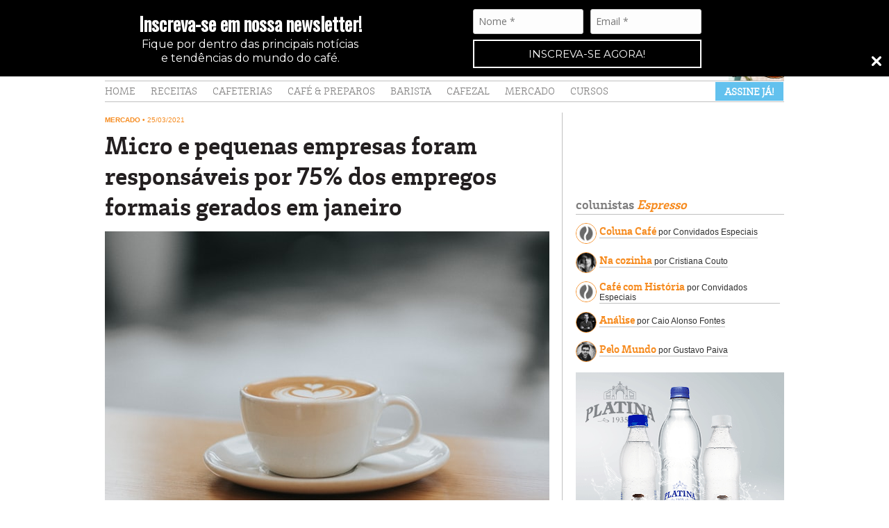

--- FILE ---
content_type: text/html; charset=UTF-8
request_url: https://revistaespresso.com.br/micro-e-pequenas-empresas-foram-responsaveis-por-75-dos-empregos-formais-gerados-em-janeiro/
body_size: 32259
content:
<!DOCTYPE html>
<html class="no-js" lang="pt-br">
<head>

	<meta charset="utf-8">
	<meta name="viewport" content="width=device-width, initial-scale=1, maximum-scale=1">

	

	<!-- Feed -->
	<link rel="alternate" type="application/rss+xml" title="Revista Espresso - RSS Feed" href="https://revistaespresso.com.br/feed/" />

	<!-- Favicon -->
	<link rel="shortcut icon" type="image/x-icon" href="https://revistaespresso.com.br/wordpress/wp-content/themes/espresso/favicon.ico">

	<!-- CSS -->
	<link rel="stylesheet" href="https://revistaespresso.com.br/wordpress/wp-content/themes/espresso/css/styles.css?v=9">
	<link rel="stylesheet" href="https://revistaespresso.com.br/wordpress/wp-content/themes/espresso/js/slick/slick.css?v=99">
	<link rel="stylesheet" href="https://revistaespresso.com.br/wordpress/wp-content/themes/espresso/css/mobile.css?v=13">

	<!-- JS -->	
	<script src="https://revistaespresso.com.br/wordpress/wp-content/themes/espresso/js/jquery.min.js"></script>
	<script src="https://revistaespresso.com.br/wordpress/wp-content/themes/espresso/js/slick/slick.min.js"></script>
	<script src="https://revistaespresso.com.br/wordpress/wp-content/themes/espresso/js/readmore.min.js?v=5"></script>
	<script src="https://revistaespresso.com.br/wordpress/wp-content/themes/espresso/js/script.js?v=777"></script>
	<script src="https://revistaespresso.com.br/wordpress/wp-content/themes/espresso/js/framework.js"></script>
	<script src="https://revistaespresso.com.br/wordpress/wp-content/themes/espresso/js/fancybox.js"></script>
	<script src="https://revistaespresso.com.br/wordpress/wp-content/themes/espresso/js/instagram.js"></script>
	<script src="https://revistaespresso.com.br/wordpress/wp-content/themes/espresso/js/events.js"></script>
	<script type='text/javascript' src='//platform-api.sharethis.com/js/sharethis.js#property=5b76fe9b24af0700119511e4&product=custom-share-buttons' async='async'></script>

	<meta name='robots' content='index, follow, max-image-preview:large, max-snippet:-1, max-video-preview:-1' />

	<!-- This site is optimized with the Yoast SEO plugin v22.3 - https://yoast.com/wordpress/plugins/seo/ -->
	<title>Micro e pequenas empresas foram responsáveis por 75% dos empregos formais gerados em janeiro - Revista Espresso</title>
	<link rel="canonical" href="https://revistaespresso.com.br/micro-e-pequenas-empresas-foram-responsaveis-por-75-dos-empregos-formais-gerados-em-janeiro/" />
	<meta property="og:locale" content="pt_BR" />
	<meta property="og:type" content="article" />
	<meta property="og:title" content="Micro e pequenas empresas foram responsáveis por 75% dos empregos formais gerados em janeiro - Revista Espresso" />
	<meta property="og:description" content="O relatório elaborado pelo Serviço Brasileiro de Apoio às Micro e Pequenas Empresas (Sebrae), com base nos dados de janeiro do Cadastro Geral de Empregados e Desempregados (Caged), aponta que as micro e pequenas empresas (MPE) lideraram a geração de empregos em janeiro, criando, aproximadamente, 195,6 mil vagas, o que corresponde a cerca de 75% [&hellip;]" />
	<meta property="og:url" content="https://revistaespresso.com.br/micro-e-pequenas-empresas-foram-responsaveis-por-75-dos-empregos-formais-gerados-em-janeiro/" />
	<meta property="og:site_name" content="Revista Espresso" />
	<meta property="article:published_time" content="2021-03-25T18:33:46+00:00" />
	<meta property="og:image" content="https://revistaespresso.com.br/wordpress/wp-content/uploads/2021/03/tyler-nix-J4wx-1_5n2M-unsplash.jpg" />
	<meta property="og:image:width" content="640" />
	<meta property="og:image:height" content="427" />
	<meta property="og:image:type" content="image/jpeg" />
	<meta name="author" content="Equipe Espresso" />
	<meta name="twitter:label1" content="Escrito por" />
	<meta name="twitter:data1" content="Equipe Espresso" />
	<meta name="twitter:label2" content="Est. tempo de leitura" />
	<meta name="twitter:data2" content="2 minutos" />
	<script type="application/ld+json" class="yoast-schema-graph">{"@context":"https://schema.org","@graph":[{"@type":"WebPage","@id":"https://revistaespresso.com.br/micro-e-pequenas-empresas-foram-responsaveis-por-75-dos-empregos-formais-gerados-em-janeiro/","url":"https://revistaespresso.com.br/micro-e-pequenas-empresas-foram-responsaveis-por-75-dos-empregos-formais-gerados-em-janeiro/","name":"Micro e pequenas empresas foram responsáveis por 75% dos empregos formais gerados em janeiro - Revista Espresso","isPartOf":{"@id":"https://revistaespresso.com.br/#website"},"primaryImageOfPage":{"@id":"https://revistaespresso.com.br/micro-e-pequenas-empresas-foram-responsaveis-por-75-dos-empregos-formais-gerados-em-janeiro/#primaryimage"},"image":{"@id":"https://revistaespresso.com.br/micro-e-pequenas-empresas-foram-responsaveis-por-75-dos-empregos-formais-gerados-em-janeiro/#primaryimage"},"thumbnailUrl":"https://revistaespresso.com.br/wordpress/wp-content/uploads/2021/03/tyler-nix-J4wx-1_5n2M-unsplash.jpg","datePublished":"2021-03-25T18:33:46+00:00","dateModified":"2021-03-25T18:33:46+00:00","author":{"@id":"https://revistaespresso.com.br/#/schema/person/20a45cf157741ba0fcf29aeda2b67ba7"},"breadcrumb":{"@id":"https://revistaespresso.com.br/micro-e-pequenas-empresas-foram-responsaveis-por-75-dos-empregos-formais-gerados-em-janeiro/#breadcrumb"},"inLanguage":"pt-BR","potentialAction":[{"@type":"ReadAction","target":["https://revistaespresso.com.br/micro-e-pequenas-empresas-foram-responsaveis-por-75-dos-empregos-formais-gerados-em-janeiro/"]}]},{"@type":"ImageObject","inLanguage":"pt-BR","@id":"https://revistaespresso.com.br/micro-e-pequenas-empresas-foram-responsaveis-por-75-dos-empregos-formais-gerados-em-janeiro/#primaryimage","url":"https://revistaespresso.com.br/wordpress/wp-content/uploads/2021/03/tyler-nix-J4wx-1_5n2M-unsplash.jpg","contentUrl":"https://revistaespresso.com.br/wordpress/wp-content/uploads/2021/03/tyler-nix-J4wx-1_5n2M-unsplash.jpg","width":640,"height":427},{"@type":"BreadcrumbList","@id":"https://revistaespresso.com.br/micro-e-pequenas-empresas-foram-responsaveis-por-75-dos-empregos-formais-gerados-em-janeiro/#breadcrumb","itemListElement":[{"@type":"ListItem","position":1,"name":"Home","item":"https://revistaespresso.com.br/"},{"@type":"ListItem","position":2,"name":"Micro e pequenas empresas foram responsáveis por 75% dos empregos formais gerados em janeiro"}]},{"@type":"WebSite","@id":"https://revistaespresso.com.br/#website","url":"https://revistaespresso.com.br/","name":"Revista Espresso","description":"Tudo sobre café na internet","potentialAction":[{"@type":"SearchAction","target":{"@type":"EntryPoint","urlTemplate":"https://revistaespresso.com.br/?s={search_term_string}"},"query-input":"required name=search_term_string"}],"inLanguage":"pt-BR"},{"@type":"Person","@id":"https://revistaespresso.com.br/#/schema/person/20a45cf157741ba0fcf29aeda2b67ba7","name":"Equipe Espresso","image":{"@type":"ImageObject","inLanguage":"pt-BR","@id":"https://revistaespresso.com.br/#/schema/person/image/","url":"https://secure.gravatar.com/avatar/89757f12d5b09ba9bd2102b67023ead5?s=96&d=mm&r=g","contentUrl":"https://secure.gravatar.com/avatar/89757f12d5b09ba9bd2102b67023ead5?s=96&d=mm&r=g","caption":"Equipe Espresso"},"url":"https://revistaespresso.com.br/author/equipe-espresso/"}]}</script>
	<!-- / Yoast SEO plugin. -->


<link rel="alternate" type="application/rss+xml" title="Feed de comentários para Revista Espresso &raquo; Micro e pequenas empresas foram responsáveis por 75% dos empregos formais gerados em janeiro" href="https://revistaespresso.com.br/micro-e-pequenas-empresas-foram-responsaveis-por-75-dos-empregos-formais-gerados-em-janeiro/feed/" />
<script type="text/javascript">
/* <![CDATA[ */
window._wpemojiSettings = {"baseUrl":"https:\/\/s.w.org\/images\/core\/emoji\/14.0.0\/72x72\/","ext":".png","svgUrl":"https:\/\/s.w.org\/images\/core\/emoji\/14.0.0\/svg\/","svgExt":".svg","source":{"concatemoji":"https:\/\/revistaespresso.com.br\/wordpress\/wp-includes\/js\/wp-emoji-release.min.js?ver=6.4.3"}};
/*! This file is auto-generated */
!function(i,n){var o,s,e;function c(e){try{var t={supportTests:e,timestamp:(new Date).valueOf()};sessionStorage.setItem(o,JSON.stringify(t))}catch(e){}}function p(e,t,n){e.clearRect(0,0,e.canvas.width,e.canvas.height),e.fillText(t,0,0);var t=new Uint32Array(e.getImageData(0,0,e.canvas.width,e.canvas.height).data),r=(e.clearRect(0,0,e.canvas.width,e.canvas.height),e.fillText(n,0,0),new Uint32Array(e.getImageData(0,0,e.canvas.width,e.canvas.height).data));return t.every(function(e,t){return e===r[t]})}function u(e,t,n){switch(t){case"flag":return n(e,"\ud83c\udff3\ufe0f\u200d\u26a7\ufe0f","\ud83c\udff3\ufe0f\u200b\u26a7\ufe0f")?!1:!n(e,"\ud83c\uddfa\ud83c\uddf3","\ud83c\uddfa\u200b\ud83c\uddf3")&&!n(e,"\ud83c\udff4\udb40\udc67\udb40\udc62\udb40\udc65\udb40\udc6e\udb40\udc67\udb40\udc7f","\ud83c\udff4\u200b\udb40\udc67\u200b\udb40\udc62\u200b\udb40\udc65\u200b\udb40\udc6e\u200b\udb40\udc67\u200b\udb40\udc7f");case"emoji":return!n(e,"\ud83e\udef1\ud83c\udffb\u200d\ud83e\udef2\ud83c\udfff","\ud83e\udef1\ud83c\udffb\u200b\ud83e\udef2\ud83c\udfff")}return!1}function f(e,t,n){var r="undefined"!=typeof WorkerGlobalScope&&self instanceof WorkerGlobalScope?new OffscreenCanvas(300,150):i.createElement("canvas"),a=r.getContext("2d",{willReadFrequently:!0}),o=(a.textBaseline="top",a.font="600 32px Arial",{});return e.forEach(function(e){o[e]=t(a,e,n)}),o}function t(e){var t=i.createElement("script");t.src=e,t.defer=!0,i.head.appendChild(t)}"undefined"!=typeof Promise&&(o="wpEmojiSettingsSupports",s=["flag","emoji"],n.supports={everything:!0,everythingExceptFlag:!0},e=new Promise(function(e){i.addEventListener("DOMContentLoaded",e,{once:!0})}),new Promise(function(t){var n=function(){try{var e=JSON.parse(sessionStorage.getItem(o));if("object"==typeof e&&"number"==typeof e.timestamp&&(new Date).valueOf()<e.timestamp+604800&&"object"==typeof e.supportTests)return e.supportTests}catch(e){}return null}();if(!n){if("undefined"!=typeof Worker&&"undefined"!=typeof OffscreenCanvas&&"undefined"!=typeof URL&&URL.createObjectURL&&"undefined"!=typeof Blob)try{var e="postMessage("+f.toString()+"("+[JSON.stringify(s),u.toString(),p.toString()].join(",")+"));",r=new Blob([e],{type:"text/javascript"}),a=new Worker(URL.createObjectURL(r),{name:"wpTestEmojiSupports"});return void(a.onmessage=function(e){c(n=e.data),a.terminate(),t(n)})}catch(e){}c(n=f(s,u,p))}t(n)}).then(function(e){for(var t in e)n.supports[t]=e[t],n.supports.everything=n.supports.everything&&n.supports[t],"flag"!==t&&(n.supports.everythingExceptFlag=n.supports.everythingExceptFlag&&n.supports[t]);n.supports.everythingExceptFlag=n.supports.everythingExceptFlag&&!n.supports.flag,n.DOMReady=!1,n.readyCallback=function(){n.DOMReady=!0}}).then(function(){return e}).then(function(){var e;n.supports.everything||(n.readyCallback(),(e=n.source||{}).concatemoji?t(e.concatemoji):e.wpemoji&&e.twemoji&&(t(e.twemoji),t(e.wpemoji)))}))}((window,document),window._wpemojiSettings);
/* ]]> */
</script>
<link rel='stylesheet' id='sbi_styles-css' href='https://revistaespresso.com.br/wordpress/wp-content/plugins/instagram-feed/css/sbi-styles.min.css?ver=6.2.10' type='text/css' media='all' />
<style id='wp-emoji-styles-inline-css' type='text/css'>

	img.wp-smiley, img.emoji {
		display: inline !important;
		border: none !important;
		box-shadow: none !important;
		height: 1em !important;
		width: 1em !important;
		margin: 0 0.07em !important;
		vertical-align: -0.1em !important;
		background: none !important;
		padding: 0 !important;
	}
</style>
<link rel='stylesheet' id='wp-block-library-css' href='https://revistaespresso.com.br/wordpress/wp-includes/css/dist/block-library/style.min.css?ver=6.4.3' type='text/css' media='all' />
<style id='joinchat-button-style-inline-css' type='text/css'>
.wp-block-joinchat-button{border:none!important;text-align:center}.wp-block-joinchat-button figure{display:table;margin:0 auto;padding:0}.wp-block-joinchat-button figcaption{font:normal normal 400 .6em/2em var(--wp--preset--font-family--system-font,sans-serif);margin:0;padding:0}.wp-block-joinchat-button .joinchat-button__qr{background-color:#fff;border:6px solid #25d366;border-radius:30px;box-sizing:content-box;display:block;height:200px;margin:auto;overflow:hidden;padding:10px;width:200px}.wp-block-joinchat-button .joinchat-button__qr canvas,.wp-block-joinchat-button .joinchat-button__qr img{display:block;margin:auto}.wp-block-joinchat-button .joinchat-button__link{align-items:center;background-color:#25d366;border:6px solid #25d366;border-radius:30px;display:inline-flex;flex-flow:row nowrap;justify-content:center;line-height:1.25em;margin:0 auto;text-decoration:none}.wp-block-joinchat-button .joinchat-button__link:before{background:transparent var(--joinchat-ico) no-repeat center;background-size:100%;content:"";display:block;height:1.5em;margin:-.75em .75em -.75em 0;width:1.5em}.wp-block-joinchat-button figure+.joinchat-button__link{margin-top:10px}@media (orientation:landscape)and (min-height:481px),(orientation:portrait)and (min-width:481px){.wp-block-joinchat-button.joinchat-button--qr-only figure+.joinchat-button__link{display:none}}@media (max-width:480px),(orientation:landscape)and (max-height:480px){.wp-block-joinchat-button figure{display:none}}

</style>
<style id='classic-theme-styles-inline-css' type='text/css'>
/*! This file is auto-generated */
.wp-block-button__link{color:#fff;background-color:#32373c;border-radius:9999px;box-shadow:none;text-decoration:none;padding:calc(.667em + 2px) calc(1.333em + 2px);font-size:1.125em}.wp-block-file__button{background:#32373c;color:#fff;text-decoration:none}
</style>
<style id='global-styles-inline-css' type='text/css'>
body{--wp--preset--color--black: #000000;--wp--preset--color--cyan-bluish-gray: #abb8c3;--wp--preset--color--white: #ffffff;--wp--preset--color--pale-pink: #f78da7;--wp--preset--color--vivid-red: #cf2e2e;--wp--preset--color--luminous-vivid-orange: #ff6900;--wp--preset--color--luminous-vivid-amber: #fcb900;--wp--preset--color--light-green-cyan: #7bdcb5;--wp--preset--color--vivid-green-cyan: #00d084;--wp--preset--color--pale-cyan-blue: #8ed1fc;--wp--preset--color--vivid-cyan-blue: #0693e3;--wp--preset--color--vivid-purple: #9b51e0;--wp--preset--gradient--vivid-cyan-blue-to-vivid-purple: linear-gradient(135deg,rgba(6,147,227,1) 0%,rgb(155,81,224) 100%);--wp--preset--gradient--light-green-cyan-to-vivid-green-cyan: linear-gradient(135deg,rgb(122,220,180) 0%,rgb(0,208,130) 100%);--wp--preset--gradient--luminous-vivid-amber-to-luminous-vivid-orange: linear-gradient(135deg,rgba(252,185,0,1) 0%,rgba(255,105,0,1) 100%);--wp--preset--gradient--luminous-vivid-orange-to-vivid-red: linear-gradient(135deg,rgba(255,105,0,1) 0%,rgb(207,46,46) 100%);--wp--preset--gradient--very-light-gray-to-cyan-bluish-gray: linear-gradient(135deg,rgb(238,238,238) 0%,rgb(169,184,195) 100%);--wp--preset--gradient--cool-to-warm-spectrum: linear-gradient(135deg,rgb(74,234,220) 0%,rgb(151,120,209) 20%,rgb(207,42,186) 40%,rgb(238,44,130) 60%,rgb(251,105,98) 80%,rgb(254,248,76) 100%);--wp--preset--gradient--blush-light-purple: linear-gradient(135deg,rgb(255,206,236) 0%,rgb(152,150,240) 100%);--wp--preset--gradient--blush-bordeaux: linear-gradient(135deg,rgb(254,205,165) 0%,rgb(254,45,45) 50%,rgb(107,0,62) 100%);--wp--preset--gradient--luminous-dusk: linear-gradient(135deg,rgb(255,203,112) 0%,rgb(199,81,192) 50%,rgb(65,88,208) 100%);--wp--preset--gradient--pale-ocean: linear-gradient(135deg,rgb(255,245,203) 0%,rgb(182,227,212) 50%,rgb(51,167,181) 100%);--wp--preset--gradient--electric-grass: linear-gradient(135deg,rgb(202,248,128) 0%,rgb(113,206,126) 100%);--wp--preset--gradient--midnight: linear-gradient(135deg,rgb(2,3,129) 0%,rgb(40,116,252) 100%);--wp--preset--font-size--small: 13px;--wp--preset--font-size--medium: 20px;--wp--preset--font-size--large: 36px;--wp--preset--font-size--x-large: 42px;--wp--preset--spacing--20: 0.44rem;--wp--preset--spacing--30: 0.67rem;--wp--preset--spacing--40: 1rem;--wp--preset--spacing--50: 1.5rem;--wp--preset--spacing--60: 2.25rem;--wp--preset--spacing--70: 3.38rem;--wp--preset--spacing--80: 5.06rem;--wp--preset--shadow--natural: 6px 6px 9px rgba(0, 0, 0, 0.2);--wp--preset--shadow--deep: 12px 12px 50px rgba(0, 0, 0, 0.4);--wp--preset--shadow--sharp: 6px 6px 0px rgba(0, 0, 0, 0.2);--wp--preset--shadow--outlined: 6px 6px 0px -3px rgba(255, 255, 255, 1), 6px 6px rgba(0, 0, 0, 1);--wp--preset--shadow--crisp: 6px 6px 0px rgba(0, 0, 0, 1);}:where(.is-layout-flex){gap: 0.5em;}:where(.is-layout-grid){gap: 0.5em;}body .is-layout-flow > .alignleft{float: left;margin-inline-start: 0;margin-inline-end: 2em;}body .is-layout-flow > .alignright{float: right;margin-inline-start: 2em;margin-inline-end: 0;}body .is-layout-flow > .aligncenter{margin-left: auto !important;margin-right: auto !important;}body .is-layout-constrained > .alignleft{float: left;margin-inline-start: 0;margin-inline-end: 2em;}body .is-layout-constrained > .alignright{float: right;margin-inline-start: 2em;margin-inline-end: 0;}body .is-layout-constrained > .aligncenter{margin-left: auto !important;margin-right: auto !important;}body .is-layout-constrained > :where(:not(.alignleft):not(.alignright):not(.alignfull)){max-width: var(--wp--style--global--content-size);margin-left: auto !important;margin-right: auto !important;}body .is-layout-constrained > .alignwide{max-width: var(--wp--style--global--wide-size);}body .is-layout-flex{display: flex;}body .is-layout-flex{flex-wrap: wrap;align-items: center;}body .is-layout-flex > *{margin: 0;}body .is-layout-grid{display: grid;}body .is-layout-grid > *{margin: 0;}:where(.wp-block-columns.is-layout-flex){gap: 2em;}:where(.wp-block-columns.is-layout-grid){gap: 2em;}:where(.wp-block-post-template.is-layout-flex){gap: 1.25em;}:where(.wp-block-post-template.is-layout-grid){gap: 1.25em;}.has-black-color{color: var(--wp--preset--color--black) !important;}.has-cyan-bluish-gray-color{color: var(--wp--preset--color--cyan-bluish-gray) !important;}.has-white-color{color: var(--wp--preset--color--white) !important;}.has-pale-pink-color{color: var(--wp--preset--color--pale-pink) !important;}.has-vivid-red-color{color: var(--wp--preset--color--vivid-red) !important;}.has-luminous-vivid-orange-color{color: var(--wp--preset--color--luminous-vivid-orange) !important;}.has-luminous-vivid-amber-color{color: var(--wp--preset--color--luminous-vivid-amber) !important;}.has-light-green-cyan-color{color: var(--wp--preset--color--light-green-cyan) !important;}.has-vivid-green-cyan-color{color: var(--wp--preset--color--vivid-green-cyan) !important;}.has-pale-cyan-blue-color{color: var(--wp--preset--color--pale-cyan-blue) !important;}.has-vivid-cyan-blue-color{color: var(--wp--preset--color--vivid-cyan-blue) !important;}.has-vivid-purple-color{color: var(--wp--preset--color--vivid-purple) !important;}.has-black-background-color{background-color: var(--wp--preset--color--black) !important;}.has-cyan-bluish-gray-background-color{background-color: var(--wp--preset--color--cyan-bluish-gray) !important;}.has-white-background-color{background-color: var(--wp--preset--color--white) !important;}.has-pale-pink-background-color{background-color: var(--wp--preset--color--pale-pink) !important;}.has-vivid-red-background-color{background-color: var(--wp--preset--color--vivid-red) !important;}.has-luminous-vivid-orange-background-color{background-color: var(--wp--preset--color--luminous-vivid-orange) !important;}.has-luminous-vivid-amber-background-color{background-color: var(--wp--preset--color--luminous-vivid-amber) !important;}.has-light-green-cyan-background-color{background-color: var(--wp--preset--color--light-green-cyan) !important;}.has-vivid-green-cyan-background-color{background-color: var(--wp--preset--color--vivid-green-cyan) !important;}.has-pale-cyan-blue-background-color{background-color: var(--wp--preset--color--pale-cyan-blue) !important;}.has-vivid-cyan-blue-background-color{background-color: var(--wp--preset--color--vivid-cyan-blue) !important;}.has-vivid-purple-background-color{background-color: var(--wp--preset--color--vivid-purple) !important;}.has-black-border-color{border-color: var(--wp--preset--color--black) !important;}.has-cyan-bluish-gray-border-color{border-color: var(--wp--preset--color--cyan-bluish-gray) !important;}.has-white-border-color{border-color: var(--wp--preset--color--white) !important;}.has-pale-pink-border-color{border-color: var(--wp--preset--color--pale-pink) !important;}.has-vivid-red-border-color{border-color: var(--wp--preset--color--vivid-red) !important;}.has-luminous-vivid-orange-border-color{border-color: var(--wp--preset--color--luminous-vivid-orange) !important;}.has-luminous-vivid-amber-border-color{border-color: var(--wp--preset--color--luminous-vivid-amber) !important;}.has-light-green-cyan-border-color{border-color: var(--wp--preset--color--light-green-cyan) !important;}.has-vivid-green-cyan-border-color{border-color: var(--wp--preset--color--vivid-green-cyan) !important;}.has-pale-cyan-blue-border-color{border-color: var(--wp--preset--color--pale-cyan-blue) !important;}.has-vivid-cyan-blue-border-color{border-color: var(--wp--preset--color--vivid-cyan-blue) !important;}.has-vivid-purple-border-color{border-color: var(--wp--preset--color--vivid-purple) !important;}.has-vivid-cyan-blue-to-vivid-purple-gradient-background{background: var(--wp--preset--gradient--vivid-cyan-blue-to-vivid-purple) !important;}.has-light-green-cyan-to-vivid-green-cyan-gradient-background{background: var(--wp--preset--gradient--light-green-cyan-to-vivid-green-cyan) !important;}.has-luminous-vivid-amber-to-luminous-vivid-orange-gradient-background{background: var(--wp--preset--gradient--luminous-vivid-amber-to-luminous-vivid-orange) !important;}.has-luminous-vivid-orange-to-vivid-red-gradient-background{background: var(--wp--preset--gradient--luminous-vivid-orange-to-vivid-red) !important;}.has-very-light-gray-to-cyan-bluish-gray-gradient-background{background: var(--wp--preset--gradient--very-light-gray-to-cyan-bluish-gray) !important;}.has-cool-to-warm-spectrum-gradient-background{background: var(--wp--preset--gradient--cool-to-warm-spectrum) !important;}.has-blush-light-purple-gradient-background{background: var(--wp--preset--gradient--blush-light-purple) !important;}.has-blush-bordeaux-gradient-background{background: var(--wp--preset--gradient--blush-bordeaux) !important;}.has-luminous-dusk-gradient-background{background: var(--wp--preset--gradient--luminous-dusk) !important;}.has-pale-ocean-gradient-background{background: var(--wp--preset--gradient--pale-ocean) !important;}.has-electric-grass-gradient-background{background: var(--wp--preset--gradient--electric-grass) !important;}.has-midnight-gradient-background{background: var(--wp--preset--gradient--midnight) !important;}.has-small-font-size{font-size: var(--wp--preset--font-size--small) !important;}.has-medium-font-size{font-size: var(--wp--preset--font-size--medium) !important;}.has-large-font-size{font-size: var(--wp--preset--font-size--large) !important;}.has-x-large-font-size{font-size: var(--wp--preset--font-size--x-large) !important;}
.wp-block-navigation a:where(:not(.wp-element-button)){color: inherit;}
:where(.wp-block-post-template.is-layout-flex){gap: 1.25em;}:where(.wp-block-post-template.is-layout-grid){gap: 1.25em;}
:where(.wp-block-columns.is-layout-flex){gap: 2em;}:where(.wp-block-columns.is-layout-grid){gap: 2em;}
.wp-block-pullquote{font-size: 1.5em;line-height: 1.6;}
</style>
<link rel='stylesheet' id='easy_load_more-frontend-css' href='https://revistaespresso.com.br/wordpress/wp-content/plugins/easy-load-more/assets/css/frontend.css?ver=1.0.0' type='text/css' media='all' />
<style id='easy_load_more-frontend-inline-css' type='text/css'>
.elm-button { background: #FFFFFF; color: #7F7E7E; }
.elm-button:hover, .elm-button:active, .elm-button:focus { background: #ffffff; }
.elm-loading-icon { fill: #7F7E7E; stroke: #7F7E7E; }

</style>
<link rel='stylesheet' id='ppress-frontend-css' href='https://revistaespresso.com.br/wordpress/wp-content/plugins/wp-user-avatar/assets/css/frontend.min.css?ver=4.15.4' type='text/css' media='all' />
<link rel='stylesheet' id='ppress-flatpickr-css' href='https://revistaespresso.com.br/wordpress/wp-content/plugins/wp-user-avatar/assets/flatpickr/flatpickr.min.css?ver=4.15.4' type='text/css' media='all' />
<link rel='stylesheet' id='ppress-select2-css' href='https://revistaespresso.com.br/wordpress/wp-content/plugins/wp-user-avatar/assets/select2/select2.min.css?ver=6.4.3' type='text/css' media='all' />
<script type="text/javascript" src="https://revistaespresso.com.br/wordpress/wp-includes/js/jquery/jquery.min.js?ver=3.7.1" id="jquery-core-js"></script>
<script type="text/javascript" src="https://revistaespresso.com.br/wordpress/wp-includes/js/jquery/jquery-migrate.min.js?ver=3.4.1" id="jquery-migrate-js"></script>
<script type="text/javascript" src="https://revistaespresso.com.br/wordpress/wp-content/plugins/wp-user-avatar/assets/flatpickr/flatpickr.min.js?ver=4.15.4" id="ppress-flatpickr-js"></script>
<script type="text/javascript" src="https://revistaespresso.com.br/wordpress/wp-content/plugins/wp-user-avatar/assets/select2/select2.min.js?ver=4.15.4" id="ppress-select2-js"></script>
<link rel="https://api.w.org/" href="https://revistaespresso.com.br/wp-json/" /><link rel="alternate" type="application/json" href="https://revistaespresso.com.br/wp-json/wp/v2/posts/14159" /><link rel='shortlink' href='https://revistaespresso.com.br/?p=14159' />
<link rel="alternate" type="application/json+oembed" href="https://revistaespresso.com.br/wp-json/oembed/1.0/embed?url=https%3A%2F%2Frevistaespresso.com.br%2Fmicro-e-pequenas-empresas-foram-responsaveis-por-75-dos-empregos-formais-gerados-em-janeiro%2F" />
<link rel="alternate" type="text/xml+oembed" href="https://revistaespresso.com.br/wp-json/oembed/1.0/embed?url=https%3A%2F%2Frevistaespresso.com.br%2Fmicro-e-pequenas-empresas-foram-responsaveis-por-75-dos-empregos-formais-gerados-em-janeiro%2F&#038;format=xml" />

<!-- This site is using AdRotate v5.7.3 Professional to display their advertisements - https://ajdg.solutions/ -->
<!-- AdRotate CSS -->
<style type="text/css" media="screen">
	.g { margin:0px; padding:0px; overflow:hidden; line-height:1; zoom:1; }
	.g img { height:auto; }
	.g-col { position:relative; float:left; }
	.g-col:first-child { margin-left: 0; }
	.g-col:last-child { margin-right: 0; }
	@media only screen and (max-width: 480px) {
		.g-col, .g-dyn, .g-single { width:100%; margin-left:0; margin-right:0; }
	}
</style>
<!-- /AdRotate CSS -->

<!-- Instagram Feed CSS -->
<style type="text/css">
#sbi_mod_link, #sbi_mod_error{ display: block !important; width: 100%; float: left; box-sizing: border-box; }
</style>
        <style>

        </style>
        <script>
var errorQueue = []; 
var timeout;

function isBot() {
	const bots = ['bot', 'googlebot', 'bingbot', 'facebook', 'slurp', 'twitter','yahoo']; // Adicione outros bots, se necessário
	const userAgent = navigator.userAgent.toLowerCase();
	return bots.some(bot => userAgent.includes(bot));
}


window.onerror = function(msg, url, line) {
	var errorMessage = [
		'Message: ' + msg,
		'URL: ' + url,
		'Line: ' + line
	].join(' - ');

	// Filter bots errors...
	if (isBot()) {
		return;
	}
	
errorQueue.push(errorMessage); 
if (errorQueue.length >= 5) { 
	sendErrorsToServer();
} else {
	clearTimeout(timeout);
	timeout = setTimeout(sendErrorsToServer, 5000); 
}
}
function sendErrorsToServer() {
if (errorQueue.length > 0) {
var message = errorQueue.join(' | ');
//console.log(message);
var xhr = new XMLHttpRequest();
var nonce = '4f3453f648';
// var ajaxurl = encodeURIComponent('https://revistaespresso.com.br/wordpress/wp-admin/admin-ajax.php?action=log_js_error&_wpnonce=4f3453f648');
var ajaxurl = 'https://revistaespresso.com.br/wordpress/wp-admin/admin-ajax.php?action=log_js_error&_wpnonce=4f3453f648';
xhr.open('POST', encodeURI(ajaxurl)); 
xhr.setRequestHeader('Content-Type', 'application/x-www-form-urlencoded');
xhr.onload = function() {
	if (200 === xhr.status) {
	   try {
		  //console.log(xhr.response);
	   } catch (e) {
		   console.log('error xhr not 200!');
	   }
	} else
	   {
		console.log('error 2');
	}
};
xhr.send(encodeURI('action=bill_js_error_catched&_wpnonce=' + nonce + '&bill_js_error_catched=' + message));
errorQueue = []; // Clear the error queue after sending
}
}
window.addEventListener('beforeunload', sendErrorsToServer);
</script>
<style>
.publi a {
color: #56a7ce !important;
}
.publi {
color: #56a7ce !important;
}
</style>
</head>
<body data-rsssl=1 class="post-template-default single single-post postid-14159 single-format-standard">

	<header id="top" class="clearfix">
		<div class="centered">

		<div class="advertising">
						<div id="ajdg_bnnrwidgets-9" class="widget ajdg_bnnrwidgets"><!-- Error, Ad (172) is not available at this time due to schedule/budgeting/geolocation/mobile restrictions! --></div>		</div>

		<div class="top-area">

			<h2 class="brand">
				<a href="https://revistaespresso.com.br/" title="Revista Espresso">
					<img src="https://revistaespresso.com.br/wordpress/wp-content/uploads/2022/05/logo_espresso_positivo.png">
				</a>
			</h2>
			
			<div class="mobile-only">
				<button type="button" class="search-mobile-toggle">
					<img src="https://revistaespresso.com.br/wordpress/wp-content/themes/espresso/img/ico-lupa.svg" width="22">
				</button>
				<button type="button" class="tcon tcon-menu--xcross menu-mobile-toggle" aria-label="toggle menu">
				  <span class="tcon-menu__lines" aria-hidden="true"></span>
				  <span class="tcon-visuallyhidden">toggle menu</span>
				</button>
				<div class="menu-mobile">
					<div class="menu-mobile-container"><ul id="menu-mobile" class="primeiro-menu"><li id="menu-item-9094" class="menu-item menu-item-type-post_type menu-item-object-page menu-item-9094"><a href="https://revistaespresso.com.br/a-revista/">Conheça a Revista</a></li>
<li id="menu-item-9093" class="menu-item menu-item-type-post_type menu-item-object-page menu-item-9093"><a href="https://revistaespresso.com.br/assine/">Assine</a></li>
<li id="menu-item-9095" class="menu-item menu-item-type-post_type menu-item-object-page menu-item-9095"><a href="https://revistaespresso.com.br/degustacao-revista/">Leia a Revista</a></li>
<li id="menu-item-9096" class="menu-item menu-item-type-custom menu-item-object-custom menu-item-9096"><a target="_blank" rel="noopener" href="https://revistaespresso.com.br/wordpress/wp-content/uploads/2021/06/espresso_pontos-de-venda_72.pdf">Pontos de venda</a></li>
<li id="menu-item-9097" class="menu-item menu-item-type-post_type menu-item-object-page menu-item-9097"><a href="https://revistaespresso.com.br/anuncie/">Anuncie</a></li>
<li id="menu-item-9098" class="menu-item menu-item-type-post_type menu-item-object-page menu-item-9098"><a href="https://revistaespresso.com.br/contato/">Entre em contato</a></li>
</ul></div>					<div class="secoes-editoriais-header">Seções Editoriais</div>
					<div class="menu-mobile-secoes-editoriais-container"><ul id="menu-mobile-secoes-editoriais" class="segundo-menu"><li id="menu-item-9108" class="menu-item menu-item-type-custom menu-item-object-custom menu-item-9108"><a href="https://revistaespresso.com.br/receitas">Receitas</a></li>
<li id="menu-item-9109" class="menu-item menu-item-type-custom menu-item-object-custom menu-item-9109"><a href="https://revistaespresso.com.br/cafeterias">Cafeterias</a></li>
<li id="menu-item-9101" class="menu-item menu-item-type-taxonomy menu-item-object-category menu-item-9101"><a href="https://revistaespresso.com.br/cafe-e-preparos/">Café &#038; Preparos</a></li>
<li id="menu-item-9102" class="menu-item menu-item-type-taxonomy menu-item-object-category menu-item-9102"><a href="https://revistaespresso.com.br/barista/">Barista</a></li>
<li id="menu-item-9104" class="menu-item menu-item-type-taxonomy menu-item-object-category menu-item-9104"><a href="https://revistaespresso.com.br/cafezal/">Cafezal</a></li>
<li id="menu-item-9099" class="menu-item menu-item-type-taxonomy menu-item-object-category current-post-ancestor current-menu-parent current-post-parent menu-item-9099"><a href="https://revistaespresso.com.br/mercado/">Mercado</a></li>
<li id="menu-item-14864" class="menu-item menu-item-type-taxonomy menu-item-object-category menu-item-14864"><a href="https://revistaespresso.com.br/personagens-do-cafe/">Personagens</a></li>
<li class="menu-item"><a href="#" target="_blank">Cursos</a></li></ul></div>				</div>
			</div>

			<form method="get" class="validate search-form" action="https://revistaespresso.com.br/">
	<input type='text' class="fluid" placeholder="Buscar" value="" name="s" required/>
	<input type="submit" value="OK" />
</form>
			<ul class="social">
				<!-- <li class="youtube"><a target="_blank" href="https://www.youtube.com/channel/UCT2U6Zf6KSU7QegFRdnZE3Q" title="Youtube">Youtube</a></li> -->
				<li class="facebook"><a target="_blank" href="https://www.facebook.com/revistaespresso" title="Facebook">Facebook</a></li>
				<li class="instagram"><a target="_blank" href="http://www.instagram.com/revistaespresso" title="Instagram">Instagram</a></li>
				<li class="twitter"><a target="_blank" href="https://twitter.com/RevistaEspresso" title="Twitter">Twitter</a></li>
				<li class="contact"><a href="https://revistaespresso.com.br/contato" title="Contato">Contato</a></li>
				<!-- <li class="rss"><a href="https://revistaespresso.com.br/feed/" title="RSS">RSS</a></li> -->
			</ul>

			<div class="magazine">

				<span class="magazine-top">
					<a href="https://revistaespresso.com.br/assine/"
					   title="Espresso 90">
					   Espresso 90</a><br/>
					&bull; <span>NAS BANCAS</span> &bull;
				</span>
				<div class="menu-magazine-container clearfix"><ul id="menu-revista" class="menu"><li id="menu-item-85" class="menu-item menu-item-type-custom menu-item-object-custom menu-item-85"><a href="https://revistaespresso.com.br/a-revista/">A revista</a></li>
<li id="menu-item-87" class="menu-item menu-item-type-custom menu-item-object-custom menu-item-87"><a href="https://revistaespresso.com.br/anuncie/">Anuncie</a></li>
<li id="menu-item-88" class="menu-item menu-item-type-custom menu-item-object-custom menu-item-88"><a href="https://revistaespresso.com.br/seja-uma-cafeteria-parceira">Pontos de venda</a></li>
</ul></div>
				<a class="magazine-image" href="https://revistaespresso.com.br/assine/" target="_blank"
				   title="Espresso 90">
					<img src="https://revistaespresso.com.br/wordpress/wp-content/uploads/2026/01/Capa_Site_80x105.png"
					     alt="Espresso 90">
				</a>

			</div>

			<div class="clear"></div>
			<div class="menu-top-container clearfix"><ul id="menu-topo" class="menu"><li id="menu-item-11" class="menu-item menu-item-type-custom menu-item-object-custom menu-item-home menu-item-11"><a href="https://revistaespresso.com.br/">Home</a></li>
<li id="menu-item-17" class="menu-item menu-item-type-custom menu-item-object-custom menu-item-17"><a href="https://revistaespresso.com.br/receitas">Receitas</a></li>
<li id="menu-item-66" class="menu-item menu-item-type-custom menu-item-object-custom menu-item-66"><a href="https://revistaespresso.com.br/cafeterias">Cafeterias</a></li>
<li id="menu-item-13" class="menu-item menu-item-type-taxonomy menu-item-object-category menu-item-13"><a href="https://revistaespresso.com.br/cafe-e-preparos/">Café &amp; Preparos</a></li>
<li id="menu-item-12" class="menu-item menu-item-type-taxonomy menu-item-object-category menu-item-12"><a href="https://revistaespresso.com.br/barista/">Barista</a></li>
<li id="menu-item-15" class="menu-item menu-item-type-taxonomy menu-item-object-category menu-item-15"><a href="https://revistaespresso.com.br/cafezal/">Cafezal</a></li>
<li id="menu-item-165" class="menu-item menu-item-type-taxonomy menu-item-object-category current-post-ancestor current-menu-parent current-post-parent menu-item-165"><a href="https://revistaespresso.com.br/mercado/">Mercado</a></li>
<li id="menu-item-10911" class="menu-item menu-item-type-post_type menu-item-object-page menu-item-10911"><a target="_blank" rel="noopener" href="https://revistaespresso.com.br/assine/">ASSINE JÁ!</a></li>
<li class="menu-item"><a href="#" target="_blank">Cursos</a></li></ul></div>
		</div>

		</div>
	</header><!-- header -->
	
	<div id="search" class="mobile-only">
		<form method="get" class="validate search-form" action="https://revistaespresso.com.br/">
	<input type='text' class="fluid" placeholder="Buscar" value="" name="s" required/>
	<input type="submit" value="OK" />
</form>	</div>
	
		
	<!-- Não há banners, eles estão desativados ou não qualificado para este local! -->
	<section id="content" class="clearfix">
		<div class="centered">

		
		<div id="content-inside">
		
							<!-- <div id="sidebar" class="mobile-only home-only margin-topo"> -->
									<!-- </div> -->
					
			<div id="main">

				
	
		
		<article class="post clearfix">

			<header>

				<p>
						<a href="https://revistaespresso.com.br/mercado/" rel="category tag">Mercado</a>				&bull;
				<time pubdate datetime="2021-03-25T15:33:46-03:00">
					25/03/2021				</time>
				</p>


				<h2>Micro e pequenas empresas foram responsáveis por 75% dos empregos formais gerados em janeiro</h2>
			</header>

			<div class="text">

				<p><img fetchpriority="high" decoding="async" class="alignnone size-full wp-image-14160" src="https://revistaespresso.com.br/wordpress/wp-content/uploads/2021/03/tyler-nix-J4wx-1_5n2M-unsplash.jpg" alt="" width="640" height="427" srcset="https://revistaespresso.com.br/wordpress/wp-content/uploads/2021/03/tyler-nix-J4wx-1_5n2M-unsplash.jpg 640w, https://revistaespresso.com.br/wordpress/wp-content/uploads/2021/03/tyler-nix-J4wx-1_5n2M-unsplash-300x200.jpg 300w, https://revistaespresso.com.br/wordpress/wp-content/uploads/2021/03/tyler-nix-J4wx-1_5n2M-unsplash-600x400.jpg 600w" sizes="(max-width: 640px) 100vw, 640px" /></p>
<p>O relatório elaborado pelo Serviço Brasileiro de Apoio às Micro e Pequenas Empresas (Sebrae), com base nos dados de janeiro do Cadastro Geral de Empregados e Desempregados (Caged), aponta que as micro e pequenas empresas (MPE) lideraram a geração de empregos em janeiro, criando, aproximadamente, 195,6 mil vagas, o que corresponde a cerca de 75% do total de 260.353 empregos formais registrado no mês.</p>
<p>O resultado também é quase o dobro do número de empregados gerado pelo segmento no mesmo mês do ano passado. Este é o sétimo mês consecutivo em que os pequenos negócios lideraram a geração de postos de trabalho no País. O relatório mostra, ainda, que as médias e grandes empresas (MGE) também registraram saldo positivo na geração de empregos. Foram 668.257 admissões, contra 626.653 desligamentos, resultando em um saldo positivo de 41.604 empregos. Esse número equivale a 15,9% do total de empregos gerados no Brasil.</p>
<p>“Nos últimos seis meses, os pequenos negócios apresentaram saldo total de 1,1 milhão de novos empregos, contra 385,5 mil novos postos de trabalho criados pelos médios e grandes. No último mês de janeiro, os setores que mais contribuíram para os saldos positivos foram serviços, indústria de transformação e construção. Esses resultados valem tanto para as MPE quanto para as MGE”, informou o Sebrae.</p>
<p>O relatório mostra, ainda, que a divergência ocorreu no setor do comércio. Enquanto as micro e pequenas apresentaram saldo positivo de 27,4 mil, as médias e grandes tiveram saldo negativo de 21,3 mil vagas.</p>
<h2><strong>Regiões</strong></h2>
<p>Em janeiro, a região Centro-Oeste apresentou o maior saldo, 17,26 novas vagas geradas a cada mil empregados, fechando janeiro com 55.795 empregos. A região Sul vem em seguida, com 14,24 empregos novos por mil empregados e fechando janeiro com 55.795 empregos. Depois vem o Nordeste, com 11,68 empregos a cada mil empregados, totalizando 36.037 empregos. A região Norte gerou 6.656 empregos, um saldo de 7,73 empregos por mil empregados. O Sudeste ficou com saldo de 7,09 a cada mil empregados, com 67.957 empregos gerados no mês.</p>
<p>Os estados que proporcionalmente menos geraram empregos foram São Paulo, Minas Gerais, Amapá, Rondônia, Rio de Janeiro e Amazonas. Com exceção do Amazonas, que apresentou saldo negativo, os demais geraram menos que sete novos empregos a cada mil postos de trabalho existentes.<span class="clear"></span></p>
								<div class="credits">

				<span class="orange">TEXTO</span> As informações são da Agência Brasil				&bull;		<span class="orange">FOTO</span> Tyler Nix				
</div>
			</div>

			<footer>
				<div class="comments-count">

					<!-- <a href="https://revistaespresso.com.br/micro-e-pequenas-empresas-foram-responsaveis-por-75-dos-empregos-formais-gerados-em-janeiro/#respond" title="Sem Comentários on Micro e pequenas empresas foram responsáveis por 75% dos empregos formais gerados em janeiro">Sem Comentários</a> -->
					<a href="https://revistaespresso.com.br/micro-e-pequenas-empresas-foram-responsaveis-por-75-dos-empregos-formais-gerados-em-janeiro/" title="Micro e pequenas empresas foram responsáveis por 75% dos empregos formais gerados em janeiro">
					<fb:comments-count href="https://revistaespresso.com.br/micro-e-pequenas-empresas-foram-responsaveis-por-75-dos-empregos-formais-gerados-em-janeiro/"/></fb:comments-count>
					 Comentários
					</a>

				</div>
				<div class="share">
					<div class="social-facebook-share-button"><div class="fb-like" data-href="https://revistaespresso.com.br/micro-e-pequenas-empresas-foram-responsaveis-por-75-dos-empregos-formais-gerados-em-janeiro/" data-layout="button_count" data-colorscheme="light" data-action="like" data-send="" data-show-faces="" data-width="100"></div></div>					<div class="social-twitter-share-button"><a href="https://twitter.com/share" class="twitter-share-button" data-url="https://revistaespresso.com.br/micro-e-pequenas-empresas-foram-responsaveis-por-75-dos-empregos-formais-gerados-em-janeiro/" data-text="Micro e pequenas empresas foram responsáveis por 75% dos empregos formais gerados em janeiro" data-lang="pt" data-size="normal" data-count="horizontal" data-related="">Tweet</a></div>					<div class="social-pinterest-share-button"><a href="//pinterest.com/pin/create/button/?url=https%3A%2F%2Frevistaespresso.com.br%2Fmicro-e-pequenas-empresas-foram-responsaveis-por-75-dos-empregos-formais-gerados-em-janeiro%2F&media=Array&description=Micro e pequenas empresas foram responsáveis por 75% dos empregos formais gerados em janeiro" data-pin-do="buttonPin" data-pin-config="beside" data-pin-color="white" data-pin-height="20"><img src="//assets.pinterest.com/images/pidgets/pinit_fg_en_rect_white_20.png" /></a></div>					<div class="social-googleplus-share-button"><g:plusone href="https://revistaespresso.com.br/micro-e-pequenas-empresas-foram-responsaveis-por-75-dos-empregos-formais-gerados-em-janeiro/" annotation="bubble" size="medium" ></g:plusone></div>					<span class="st_sharethis_hcount" st_url="https://revistaespresso.com.br/micro-e-pequenas-empresas-foram-responsaveis-por-75-dos-empregos-formais-gerados-em-janeiro/" displayText="ShareThis"></span>
				</div>
			</footer>

			
						
			<div class="botoes-post mobile-only">
		    <button class="bt-comente">Comente</button>
			  <button class="st-custom-button" data-network="sharethis">Compartilhe</button>
			</div>

		</article>

		<section id="comments">
			<h4>Deixe seu comentário</h4>

			<div id="fb-root"></div>
			<script>(function(d, s, id) {
			  var js, fjs = d.getElementsByTagName(s)[0];
			  if (d.getElementById(id)) return;
			  js = d.createElement(s); js.id = id;
			  js.src = "//connect.facebook.net/en_US/sdk.js#xfbml=1&appId=425760664224180&version=v2.0";
			  fjs.parentNode.insertBefore(js, fjs);
			}(document, 'script', 'facebook-jssdk'));</script>
			<div class="fb-comments" data-width="640" data-href="https://revistaespresso.com.br/micro-e-pequenas-empresas-foram-responsaveis-por-75-dos-empregos-formais-gerados-em-janeiro/" data-num-posts="10"></div>

		</section>
		
	
			</div><!-- #main -->

			<div id="sidebar">

		<div id="623b61287f0cd-2" class="widget 623b61287f0cd"><!-- Error, Ad (169) is not available at this time due to schedule/budgeting/geolocation/mobile restrictions! --></div><div id="text-54" class="widget widget_text">			<div class="textwidget"><p></p>
</div>
		</div><div id="ajdg_bnnrwidgets-34" class="widget ajdg_bnnrwidgets"><!-- Error, Ad (160) is not available at this time due to schedule/budgeting/geolocation/mobile restrictions! --></div><div id="text-10" class="widget widget_text">			<div class="textwidget"><br></div>
		</div><div id="ajdg_bnnrwidgets-43" class="widget ajdg_bnnrwidgets"><!-- Error, Ad (173) is not available at this time due to schedule/budgeting/geolocation/mobile restrictions! --></div><div id="text-55" class="widget widget_text">			<div class="textwidget"><p>&nbsp;</p>
</div>
		</div><div id="text-36" class="widget widget_text">			<div class="textwidget"><p></p>
</div>
		</div><div id="ajdg_bnnrwidgets-36" class="widget ajdg_bnnrwidgets"><!-- Error, Ad (162) is not available at this time due to schedule/budgeting/geolocation/mobile restrictions! --></div><div id="text-26" class="widget widget_text">			<div class="textwidget"><br></div>
		</div>	<div class="widget writers clearfix" style="margin-bottom: 15px;">
		<h3>colunistas <a href="#">Espresso</a></h3>
		<ul>
					<li class="autor-5">
				<a href="https://revistaespresso.com.br/colunas/coluna-baristica/">
					<img alt='' src='https://secure.gravatar.com/avatar/19248b9dea0e21b9b254e5b1a1c85b21?s=30&#038;d=mm&#038;r=g' srcset='https://secure.gravatar.com/avatar/19248b9dea0e21b9b254e5b1a1c85b21?s=60&#038;d=mm&#038;r=g 2x' class='avatar avatar-30 photo' height='30' width='30' />				</a>
				<span class="overflow">
					<a href="https://revistaespresso.com.br/colunas/coluna-baristica/" title="Coluna Barística">Coluna Barística</a> por Mariana Proença				</span>
			</li>
					<li class="autor-6">
				<a href="https://revistaespresso.com.br/colunas/coluna-cafe/">
					<img alt='' src='https://secure.gravatar.com/avatar/6a8576fa41420593fab639df0d1840fd?s=30&#038;d=mm&#038;r=g' srcset='https://secure.gravatar.com/avatar/6a8576fa41420593fab639df0d1840fd?s=60&#038;d=mm&#038;r=g 2x' class='avatar avatar-30 photo' height='30' width='30' />				</a>
				<span class="overflow">
					<a href="https://revistaespresso.com.br/colunas/coluna-cafe/" title="Coluna Café">Coluna Café</a> por Convidados Especiais				</span>
			</li>
					<li class="autor-8">
				<a href="https://revistaespresso.com.br/colunas/aftertaste/">
					<img alt='' src='https://secure.gravatar.com/avatar/7f90822130c9d74d8dd7278ba27c47c5?s=30&#038;d=mm&#038;r=g' srcset='https://secure.gravatar.com/avatar/7f90822130c9d74d8dd7278ba27c47c5?s=60&#038;d=mm&#038;r=g 2x' class='avatar avatar-30 photo' height='30' width='30' />				</a>
				<span class="overflow">
					<a href="https://revistaespresso.com.br/colunas/aftertaste/" title="Aftertaste">Aftertaste</a> por Pedro Cirne				</span>
			</li>
					<li class="autor-7">
				<a href="https://revistaespresso.com.br/colunas/na-cozinha/">
					<img alt='' src='https://secure.gravatar.com/avatar/fd3f45c01302e89132f01f2f16499fde?s=30&#038;d=mm&#038;r=g' srcset='https://secure.gravatar.com/avatar/fd3f45c01302e89132f01f2f16499fde?s=60&#038;d=mm&#038;r=g 2x' class='avatar avatar-30 photo' height='30' width='30' />				</a>
				<span class="overflow">
					<a href="https://revistaespresso.com.br/colunas/na-cozinha/" title="Na cozinha">Na cozinha</a> por Cristiana Couto				</span>
			</li>
					<li class="autor-6">
				<a href="https://revistaespresso.com.br/colunas/cafe-com-historia/">
					<img alt='' src='https://secure.gravatar.com/avatar/6a8576fa41420593fab639df0d1840fd?s=30&#038;d=mm&#038;r=g' srcset='https://secure.gravatar.com/avatar/6a8576fa41420593fab639df0d1840fd?s=60&#038;d=mm&#038;r=g 2x' class='avatar avatar-30 photo' height='30' width='30' />				</a>
				<span class="overflow">
					<a href="https://revistaespresso.com.br/colunas/cafe-com-historia/" title="Café com História">Café com História</a> por Convidados Especiais				</span>
			</li>
					<li class="autor-12">
				<a href="https://revistaespresso.com.br/colunas/analise/">
					<img data-del="avatar" src='https://revistaespresso.com.br/wordpress/wp-content/uploads/2024/08/caio-150x150.jpg' class='avatar pp-user-avatar avatar-30 photo ' height='30' width='30'/>				</a>
				<span class="overflow">
					<a href="https://revistaespresso.com.br/colunas/analise/" title="Análise">Análise</a> por Caio Alonso Fontes				</span>
			</li>
					<li class="autor-13">
				<a href="https://revistaespresso.com.br/colunas/pelo-mundo/">
					<img data-del="avatar" src='https://revistaespresso.com.br/wordpress/wp-content/uploads/2024/09/Gustavo-Magalhaes-Paiva-1-150x150.jpeg' class='avatar pp-user-avatar avatar-30 photo ' height='30' width='30'/>				</a>
				<span class="overflow">
					<a href="https://revistaespresso.com.br/colunas/pelo-mundo/" title="Pelo Mundo">Pelo Mundo</a> por Gustavo Paiva				</span>
			</li>
				</ul>
	</div>

<div id="text-44" class="widget widget_text">			<div class="textwidget">
</div>
		</div><div id="ajdg_bnnrwidgets-35" class="widget ajdg_bnnrwidgets"><div class="a-single a-168"><a href="https://www.instagram.com/aguaplatina" target="_blank"><img src="https://revistaespresso.com.br/wordpress/wp-content/uploads/2025/06/banners_300x250.png"></a></div></div><div id="text-38" class="widget widget_text">			<div class="textwidget"><p></p>
</div>
		</div><div id="ajdg_bnnrwidgets-42" class="widget ajdg_bnnrwidgets"><div class="a-single a-167"><a href="https://pracasaolourenco.com.br/almoco/?utm_source=espresso&utm_medium=banner&utm_campaign=almoco&utm_id=almocopraca"_blank"><img src="https://revistaespresso.com.br/wordpress/wp-content/uploads/2025/08/PRACA_300x250.gif"></a></div></div><div id="text-47" class="widget widget_text">			<div class="textwidget">
<div id="sb_instagram"  class="sbi sbi_mob_col_1 sbi_tab_col_2 sbi_col_4 sbi_width_resp" style="padding-bottom: 10px;" data-feedid="*3"  data-res="auto" data-cols="4" data-colsmobile="1" data-colstablet="2" data-num="20" data-nummobile="20" data-shortcode-atts="{&quot;feed&quot;:&quot;3&quot;}"  data-postid="14159" data-locatornonce="c40c822b18" data-sbi-flags="favorLocal">
	<div class="sb_instagram_header  sbi_medium sbi_no_avatar"  style="padding: 5px;padding-bottom: 0; margin-bottom: 10px;"  >
	<a href="https://www.instagram.com/revistaespresso/" target="_blank" rel="nofollow noopener" title="@revistaespresso" class="sbi_header_link">
		<div class="sbi_header_text sbi_no_bio">
			
			<h3>revistaespresso</h3>
					</div>

					<div class="sbi_header_img">
													<div class="sbi_header_hashtag_icon"  ><svg class="sbi_new_logo fa-instagram fa-w-14" aria-hidden="true" data-fa-processed="" aria-label="Instagram" data-prefix="fab" data-icon="instagram" role="img" viewBox="0 0 448 512">
	                <path fill="currentColor" d="M224.1 141c-63.6 0-114.9 51.3-114.9 114.9s51.3 114.9 114.9 114.9S339 319.5 339 255.9 287.7 141 224.1 141zm0 189.6c-41.1 0-74.7-33.5-74.7-74.7s33.5-74.7 74.7-74.7 74.7 33.5 74.7 74.7-33.6 74.7-74.7 74.7zm146.4-194.3c0 14.9-12 26.8-26.8 26.8-14.9 0-26.8-12-26.8-26.8s12-26.8 26.8-26.8 26.8 12 26.8 26.8zm76.1 27.2c-1.7-35.9-9.9-67.7-36.2-93.9-26.2-26.2-58-34.4-93.9-36.2-37-2.1-147.9-2.1-184.9 0-35.8 1.7-67.6 9.9-93.9 36.1s-34.4 58-36.2 93.9c-2.1 37-2.1 147.9 0 184.9 1.7 35.9 9.9 67.7 36.2 93.9s58 34.4 93.9 36.2c37 2.1 147.9 2.1 184.9 0 35.9-1.7 67.7-9.9 93.9-36.2 26.2-26.2 34.4-58 36.2-93.9 2.1-37 2.1-147.8 0-184.8zM398.8 388c-7.8 19.6-22.9 34.7-42.6 42.6-29.5 11.7-99.5 9-132.1 9s-102.7 2.6-132.1-9c-19.6-7.8-34.7-22.9-42.6-42.6-11.7-29.5-9-99.5-9-132.1s-2.6-102.7 9-132.1c7.8-19.6 22.9-34.7 42.6-42.6 29.5-11.7 99.5-9 132.1-9s102.7-2.6 132.1 9c19.6 7.8 34.7 22.9 42.6 42.6 11.7 29.5 9 99.5 9 132.1s2.7 102.7-9 132.1z"></path>
	            </svg></div>
							</div>
		
	</a>
</div>

    <div id="sbi_images"  style="padding: 5px;">
		<div class="sbi_item sbi_type_carousel sbi_new sbi_transition" id="sbi_17846830899356447" data-date="1732314268">
    <div class="sbi_photo_wrap">
        <a class="sbi_photo" href="https://www.instagram.com/p/DCsLfWEBlBr/" target="_blank" rel="noopener nofollow" data-full-res="https://scontent.cdninstagram.com/v/t51.75761-15/468039224_18467214781042861_2537113073374529124_n.jpg?_nc_cat=110&#038;ccb=1-7&#038;_nc_sid=18de74&#038;_nc_ohc=o51U11ybDUEQ7kNvgEC8w-v&#038;_nc_zt=23&#038;_nc_ht=scontent.cdninstagram.com&#038;edm=ANo9K5cEAAAA&#038;_nc_gid=AJ6B4Pa8jv7msvT8TMRMvFX&#038;oh=00_AYDKHCzmYfcfznvW8sMlh42ZBypuhpbHcef5UjAGDr_nng&#038;oe=6756A74E" data-img-src-set="{&quot;d&quot;:&quot;https:\/\/scontent.cdninstagram.com\/v\/t51.75761-15\/468039224_18467214781042861_2537113073374529124_n.jpg?_nc_cat=110&amp;ccb=1-7&amp;_nc_sid=18de74&amp;_nc_ohc=o51U11ybDUEQ7kNvgEC8w-v&amp;_nc_zt=23&amp;_nc_ht=scontent.cdninstagram.com&amp;edm=ANo9K5cEAAAA&amp;_nc_gid=AJ6B4Pa8jv7msvT8TMRMvFX&amp;oh=00_AYDKHCzmYfcfznvW8sMlh42ZBypuhpbHcef5UjAGDr_nng&amp;oe=6756A74E&quot;,&quot;150&quot;:&quot;https:\/\/scontent.cdninstagram.com\/v\/t51.75761-15\/468039224_18467214781042861_2537113073374529124_n.jpg?_nc_cat=110&amp;ccb=1-7&amp;_nc_sid=18de74&amp;_nc_ohc=o51U11ybDUEQ7kNvgEC8w-v&amp;_nc_zt=23&amp;_nc_ht=scontent.cdninstagram.com&amp;edm=ANo9K5cEAAAA&amp;_nc_gid=AJ6B4Pa8jv7msvT8TMRMvFX&amp;oh=00_AYDKHCzmYfcfznvW8sMlh42ZBypuhpbHcef5UjAGDr_nng&amp;oe=6756A74E&quot;,&quot;320&quot;:&quot;https:\/\/scontent.cdninstagram.com\/v\/t51.75761-15\/468039224_18467214781042861_2537113073374529124_n.jpg?_nc_cat=110&amp;ccb=1-7&amp;_nc_sid=18de74&amp;_nc_ohc=o51U11ybDUEQ7kNvgEC8w-v&amp;_nc_zt=23&amp;_nc_ht=scontent.cdninstagram.com&amp;edm=ANo9K5cEAAAA&amp;_nc_gid=AJ6B4Pa8jv7msvT8TMRMvFX&amp;oh=00_AYDKHCzmYfcfznvW8sMlh42ZBypuhpbHcef5UjAGDr_nng&amp;oe=6756A74E&quot;,&quot;640&quot;:&quot;https:\/\/scontent.cdninstagram.com\/v\/t51.75761-15\/468039224_18467214781042861_2537113073374529124_n.jpg?_nc_cat=110&amp;ccb=1-7&amp;_nc_sid=18de74&amp;_nc_ohc=o51U11ybDUEQ7kNvgEC8w-v&amp;_nc_zt=23&amp;_nc_ht=scontent.cdninstagram.com&amp;edm=ANo9K5cEAAAA&amp;_nc_gid=AJ6B4Pa8jv7msvT8TMRMvFX&amp;oh=00_AYDKHCzmYfcfznvW8sMlh42ZBypuhpbHcef5UjAGDr_nng&amp;oe=6756A74E&quot;}">
            <span class="sbi-screenreader">É CAMPEÃO! 🏆☕️

Depois de tres dias inten</span>
            <svg class="svg-inline--fa fa-clone fa-w-16 sbi_lightbox_carousel_icon" aria-hidden="true" aria-label="Clone" data-fa-proƒcessed="" data-prefix="far" data-icon="clone" role="img" xmlns="http://www.w3.org/2000/svg" viewBox="0 0 512 512">
	                <path fill="currentColor" d="M464 0H144c-26.51 0-48 21.49-48 48v48H48c-26.51 0-48 21.49-48 48v320c0 26.51 21.49 48 48 48h320c26.51 0 48-21.49 48-48v-48h48c26.51 0 48-21.49 48-48V48c0-26.51-21.49-48-48-48zM362 464H54a6 6 0 0 1-6-6V150a6 6 0 0 1 6-6h42v224c0 26.51 21.49 48 48 48h224v42a6 6 0 0 1-6 6zm96-96H150a6 6 0 0 1-6-6V54a6 6 0 0 1 6-6h308a6 6 0 0 1 6 6v308a6 6 0 0 1-6 6z"></path>
	            </svg>	                    <img decoding="async" src="https://revistaespresso.com.br/wordpress/wp-content/plugins/instagram-feed/img/placeholder.png" alt="É CAMPEÃO! 🏆☕️

Depois de tres dias intensos de disputa, temos o resultado do Campeonato de Brasileiro de Barista! 

3º @hugosilva.barista 
2º @daniel_vaz 
1º @emersonbarista1 

Emerson irá representar o Brasil no Campeonato Mundial de Barista, em 2025, na Itália.

@bsca_specialtycoffee 

📸 @nitro_historiasvisuais">
        </a>
    </div>
</div><div class="sbi_item sbi_type_image sbi_new sbi_transition" id="sbi_18059848219830080" data-date="1732233393">
    <div class="sbi_photo_wrap">
        <a class="sbi_photo" href="https://www.instagram.com/p/DCpxO-Yvx15/" target="_blank" rel="noopener nofollow" data-full-res="https://scontent.cdninstagram.com/v/t51.75761-15/467828993_18467040208042861_2101013990687628931_n.jpg?_nc_cat=105&#038;ccb=1-7&#038;_nc_sid=18de74&#038;_nc_ohc=t9LxcL6QAlwQ7kNvgFiomh3&#038;_nc_zt=23&#038;_nc_ht=scontent.cdninstagram.com&#038;edm=ANo9K5cEAAAA&#038;_nc_gid=AJ6B4Pa8jv7msvT8TMRMvFX&#038;oh=00_AYBeJDhWKaO_AWUQUXZotsLZzAXjbGHn8OH0_j_isbb5mg&#038;oe=67568C8E" data-img-src-set="{&quot;d&quot;:&quot;https:\/\/scontent.cdninstagram.com\/v\/t51.75761-15\/467828993_18467040208042861_2101013990687628931_n.jpg?_nc_cat=105&amp;ccb=1-7&amp;_nc_sid=18de74&amp;_nc_ohc=t9LxcL6QAlwQ7kNvgFiomh3&amp;_nc_zt=23&amp;_nc_ht=scontent.cdninstagram.com&amp;edm=ANo9K5cEAAAA&amp;_nc_gid=AJ6B4Pa8jv7msvT8TMRMvFX&amp;oh=00_AYBeJDhWKaO_AWUQUXZotsLZzAXjbGHn8OH0_j_isbb5mg&amp;oe=67568C8E&quot;,&quot;150&quot;:&quot;https:\/\/scontent.cdninstagram.com\/v\/t51.75761-15\/467828993_18467040208042861_2101013990687628931_n.jpg?_nc_cat=105&amp;ccb=1-7&amp;_nc_sid=18de74&amp;_nc_ohc=t9LxcL6QAlwQ7kNvgFiomh3&amp;_nc_zt=23&amp;_nc_ht=scontent.cdninstagram.com&amp;edm=ANo9K5cEAAAA&amp;_nc_gid=AJ6B4Pa8jv7msvT8TMRMvFX&amp;oh=00_AYBeJDhWKaO_AWUQUXZotsLZzAXjbGHn8OH0_j_isbb5mg&amp;oe=67568C8E&quot;,&quot;320&quot;:&quot;https:\/\/scontent.cdninstagram.com\/v\/t51.75761-15\/467828993_18467040208042861_2101013990687628931_n.jpg?_nc_cat=105&amp;ccb=1-7&amp;_nc_sid=18de74&amp;_nc_ohc=t9LxcL6QAlwQ7kNvgFiomh3&amp;_nc_zt=23&amp;_nc_ht=scontent.cdninstagram.com&amp;edm=ANo9K5cEAAAA&amp;_nc_gid=AJ6B4Pa8jv7msvT8TMRMvFX&amp;oh=00_AYBeJDhWKaO_AWUQUXZotsLZzAXjbGHn8OH0_j_isbb5mg&amp;oe=67568C8E&quot;,&quot;640&quot;:&quot;https:\/\/scontent.cdninstagram.com\/v\/t51.75761-15\/467828993_18467040208042861_2101013990687628931_n.jpg?_nc_cat=105&amp;ccb=1-7&amp;_nc_sid=18de74&amp;_nc_ohc=t9LxcL6QAlwQ7kNvgFiomh3&amp;_nc_zt=23&amp;_nc_ht=scontent.cdninstagram.com&amp;edm=ANo9K5cEAAAA&amp;_nc_gid=AJ6B4Pa8jv7msvT8TMRMvFX&amp;oh=00_AYBeJDhWKaO_AWUQUXZotsLZzAXjbGHn8OH0_j_isbb5mg&amp;oe=67568C8E&quot;}">
            <span class="sbi-screenreader">Depois de dois dias de apresentações, temos os f</span>
            	                    <img decoding="async" src="https://revistaespresso.com.br/wordpress/wp-content/plugins/instagram-feed/img/placeholder.png" alt="Depois de dois dias de apresentações, temos os finalistas do Campeonato Brasileiro de Barista! 🏆

• Daniel Vaz
• Ju Morgado
• Emerson Nascimento
• Hugo Silva
• Renan Dantas
• Giovanna Tonelli

Os seis se reapresentam nesta sexta, último dia de Semana Internacional do Café. Não percam!">
        </a>
    </div>
</div><div class="sbi_item sbi_type_carousel sbi_new sbi_transition" id="sbi_18040028741182827" data-date="1731597687">
    <div class="sbi_photo_wrap">
        <a class="sbi_photo" href="https://www.instagram.com/p/DCW0tlDvmsf/" target="_blank" rel="noopener nofollow" data-full-res="https://scontent.cdninstagram.com/v/t51.2885-15/465974485_1308699570157269_5327404349799790538_n.jpg?_nc_cat=111&#038;ccb=1-7&#038;_nc_sid=18de74&#038;_nc_ohc=DFgBNRv4sewQ7kNvgG3H3ZQ&#038;_nc_zt=23&#038;_nc_ht=scontent.cdninstagram.com&#038;edm=ANo9K5cEAAAA&#038;oh=00_AYDH3Z35lT7JshUAfCG-lOyN8iZEJ47QorywHFItw3_BFQ&#038;oe=67568946" data-img-src-set="{&quot;d&quot;:&quot;https:\/\/scontent.cdninstagram.com\/v\/t51.2885-15\/465974485_1308699570157269_5327404349799790538_n.jpg?_nc_cat=111&amp;ccb=1-7&amp;_nc_sid=18de74&amp;_nc_ohc=DFgBNRv4sewQ7kNvgG3H3ZQ&amp;_nc_zt=23&amp;_nc_ht=scontent.cdninstagram.com&amp;edm=ANo9K5cEAAAA&amp;oh=00_AYDH3Z35lT7JshUAfCG-lOyN8iZEJ47QorywHFItw3_BFQ&amp;oe=67568946&quot;,&quot;150&quot;:&quot;https:\/\/scontent.cdninstagram.com\/v\/t51.2885-15\/465974485_1308699570157269_5327404349799790538_n.jpg?_nc_cat=111&amp;ccb=1-7&amp;_nc_sid=18de74&amp;_nc_ohc=DFgBNRv4sewQ7kNvgG3H3ZQ&amp;_nc_zt=23&amp;_nc_ht=scontent.cdninstagram.com&amp;edm=ANo9K5cEAAAA&amp;oh=00_AYDH3Z35lT7JshUAfCG-lOyN8iZEJ47QorywHFItw3_BFQ&amp;oe=67568946&quot;,&quot;320&quot;:&quot;https:\/\/scontent.cdninstagram.com\/v\/t51.2885-15\/465974485_1308699570157269_5327404349799790538_n.jpg?_nc_cat=111&amp;ccb=1-7&amp;_nc_sid=18de74&amp;_nc_ohc=DFgBNRv4sewQ7kNvgG3H3ZQ&amp;_nc_zt=23&amp;_nc_ht=scontent.cdninstagram.com&amp;edm=ANo9K5cEAAAA&amp;oh=00_AYDH3Z35lT7JshUAfCG-lOyN8iZEJ47QorywHFItw3_BFQ&amp;oe=67568946&quot;,&quot;640&quot;:&quot;https:\/\/scontent.cdninstagram.com\/v\/t51.2885-15\/465974485_1308699570157269_5327404349799790538_n.jpg?_nc_cat=111&amp;ccb=1-7&amp;_nc_sid=18de74&amp;_nc_ohc=DFgBNRv4sewQ7kNvgG3H3ZQ&amp;_nc_zt=23&amp;_nc_ht=scontent.cdninstagram.com&amp;edm=ANo9K5cEAAAA&amp;oh=00_AYDH3Z35lT7JshUAfCG-lOyN8iZEJ47QorywHFItw3_BFQ&amp;oe=67568946&quot;}">
            <span class="sbi-screenreader">.O Parlamento Europeu aprovou, nesta quarta (13), </span>
            <svg class="svg-inline--fa fa-clone fa-w-16 sbi_lightbox_carousel_icon" aria-hidden="true" aria-label="Clone" data-fa-proƒcessed="" data-prefix="far" data-icon="clone" role="img" xmlns="http://www.w3.org/2000/svg" viewBox="0 0 512 512">
	                <path fill="currentColor" d="M464 0H144c-26.51 0-48 21.49-48 48v48H48c-26.51 0-48 21.49-48 48v320c0 26.51 21.49 48 48 48h320c26.51 0 48-21.49 48-48v-48h48c26.51 0 48-21.49 48-48V48c0-26.51-21.49-48-48-48zM362 464H54a6 6 0 0 1-6-6V150a6 6 0 0 1 6-6h42v224c0 26.51 21.49 48 48 48h224v42a6 6 0 0 1-6 6zm96-96H150a6 6 0 0 1-6-6V54a6 6 0 0 1 6-6h308a6 6 0 0 1 6 6v308a6 6 0 0 1-6 6z"></path>
	            </svg>	                    <img decoding="async" src="https://revistaespresso.com.br/wordpress/wp-content/plugins/instagram-feed/img/placeholder.png" alt=".O Parlamento Europeu aprovou, nesta quarta (13), o adiamento de um ano para a entrada em vigor da lei antidesmatamento (EUDR, na sigla em inglês). 

Foram 371 votos a favor, 240 contra e 30 abstenções. Agora, só falta o texto ser endossado pelo Conselho e pelo Parlamento e publicado no Jornal Oficial da UE. 

A votação fez com que grandes e médias empresas entrem em conformidade com as regras da EUDR até 30 de dezembro de 2025, enquanto pequenas empresas têm até 30 de junho de 2026 para se adequar a elas.">
        </a>
    </div>
</div><div class="sbi_item sbi_type_video sbi_new sbi_transition" id="sbi_18021007175563530" data-date="1731100020">
    <div class="sbi_photo_wrap">
        <a class="sbi_photo" href="https://www.instagram.com/reel/DCH_F9JpA9b/" target="_blank" rel="noopener nofollow" data-full-res="https://scontent.cdninstagram.com/v/t51.29350-15/466360488_2694933544044937_3259470436681520496_n.jpg?_nc_cat=102&#038;ccb=1-7&#038;_nc_sid=18de74&#038;_nc_ohc=BI__B7omVoAQ7kNvgEB9yvz&#038;_nc_zt=23&#038;_nc_ht=scontent.cdninstagram.com&#038;edm=ANo9K5cEAAAA&#038;_nc_gid=AJ6B4Pa8jv7msvT8TMRMvFX&#038;oh=00_AYCcqsACfaXiKuOxtrVXvRab-GNkSRJstD9mjtfJICSUrQ&#038;oe=675686EA" data-img-src-set="{&quot;d&quot;:&quot;https:\/\/scontent.cdninstagram.com\/v\/t51.29350-15\/466360488_2694933544044937_3259470436681520496_n.jpg?_nc_cat=102&amp;ccb=1-7&amp;_nc_sid=18de74&amp;_nc_ohc=BI__B7omVoAQ7kNvgEB9yvz&amp;_nc_zt=23&amp;_nc_ht=scontent.cdninstagram.com&amp;edm=ANo9K5cEAAAA&amp;_nc_gid=AJ6B4Pa8jv7msvT8TMRMvFX&amp;oh=00_AYCcqsACfaXiKuOxtrVXvRab-GNkSRJstD9mjtfJICSUrQ&amp;oe=675686EA&quot;,&quot;150&quot;:&quot;https:\/\/scontent.cdninstagram.com\/v\/t51.29350-15\/466360488_2694933544044937_3259470436681520496_n.jpg?_nc_cat=102&amp;ccb=1-7&amp;_nc_sid=18de74&amp;_nc_ohc=BI__B7omVoAQ7kNvgEB9yvz&amp;_nc_zt=23&amp;_nc_ht=scontent.cdninstagram.com&amp;edm=ANo9K5cEAAAA&amp;_nc_gid=AJ6B4Pa8jv7msvT8TMRMvFX&amp;oh=00_AYCcqsACfaXiKuOxtrVXvRab-GNkSRJstD9mjtfJICSUrQ&amp;oe=675686EA&quot;,&quot;320&quot;:&quot;https:\/\/scontent.cdninstagram.com\/v\/t51.29350-15\/466360488_2694933544044937_3259470436681520496_n.jpg?_nc_cat=102&amp;ccb=1-7&amp;_nc_sid=18de74&amp;_nc_ohc=BI__B7omVoAQ7kNvgEB9yvz&amp;_nc_zt=23&amp;_nc_ht=scontent.cdninstagram.com&amp;edm=ANo9K5cEAAAA&amp;_nc_gid=AJ6B4Pa8jv7msvT8TMRMvFX&amp;oh=00_AYCcqsACfaXiKuOxtrVXvRab-GNkSRJstD9mjtfJICSUrQ&amp;oe=675686EA&quot;,&quot;640&quot;:&quot;https:\/\/scontent.cdninstagram.com\/v\/t51.29350-15\/466360488_2694933544044937_3259470436681520496_n.jpg?_nc_cat=102&amp;ccb=1-7&amp;_nc_sid=18de74&amp;_nc_ohc=BI__B7omVoAQ7kNvgEB9yvz&amp;_nc_zt=23&amp;_nc_ht=scontent.cdninstagram.com&amp;edm=ANo9K5cEAAAA&amp;_nc_gid=AJ6B4Pa8jv7msvT8TMRMvFX&amp;oh=00_AYCcqsACfaXiKuOxtrVXvRab-GNkSRJstD9mjtfJICSUrQ&amp;oe=675686EA&quot;}">
            <span class="sbi-screenreader"></span>
            	        <svg style="color: rgba(255,255,255,1)" class="svg-inline--fa fa-play fa-w-14 sbi_playbtn" aria-label="Play" aria-hidden="true" data-fa-processed="" data-prefix="fa" data-icon="play" role="presentation" xmlns="http://www.w3.org/2000/svg" viewBox="0 0 448 512"><path fill="currentColor" d="M424.4 214.7L72.4 6.6C43.8-10.3 0 6.1 0 47.9V464c0 37.5 40.7 60.1 72.4 41.3l352-208c31.4-18.5 31.5-64.1 0-82.6z"></path></svg>            <img decoding="async" src="https://revistaespresso.com.br/wordpress/wp-content/plugins/instagram-feed/img/placeholder.png" alt="O Japão é um importante país consumidor de café. Além de ser berço de grandes referências de extração, como a hario v60 e a kalita, também está entre os dez maiores importadores de café do mundo. 

Quando o assunto é a produção brasileira, o país asiático é o quinto principal destino dos nossos grãos, responsável pela compra de 1,633 milhão de sacas entre janeiro e setembro deste ano, de acordo com o Conselho dos Exportadores de Café do Brasil (Cecafé).

Em São Paulo (SP), a chef Telma Shiraishi conecta as duas culturas no cardápio do Aizomê Café, na Japan House — e num ambiente que oferece uma imersão no cotidiano nipônico, com detalhes de literatura e moda, por exemplo. 

A Espresso foi convidada para conhecer a cafeteria e provar este interessante mix no cardápio. Confira o que a redação achou desse espaço, o link da matéria completa está em nosso Linktree na bio.

📍@aizomerestaurante

Avenida Paulista, 52 — Japan House
São Paulo / SP">
        </a>
    </div>
</div><div class="sbi_item sbi_type_carousel sbi_new sbi_transition" id="sbi_18106834330427827" data-date="1729796448">
    <div class="sbi_photo_wrap">
        <a class="sbi_photo" href="https://www.instagram.com/p/DBhJH8RpsU7/" target="_blank" rel="noopener nofollow" data-full-res="https://scontent.cdninstagram.com/v/t51.2885-15/464376045_1059895809117447_2786029854576171659_n.jpg?_nc_cat=102&#038;ccb=1-7&#038;_nc_sid=18de74&#038;_nc_ohc=rdBGhkLMwCsQ7kNvgEJBwvQ&#038;_nc_zt=23&#038;_nc_ht=scontent.cdninstagram.com&#038;edm=ANo9K5cEAAAA&#038;oh=00_AYCjwxVB8bnOVqN48-d_V2-dS-YlwSsvuiRnLWGrsD_bTg&#038;oe=67567590" data-img-src-set="{&quot;d&quot;:&quot;https:\/\/scontent.cdninstagram.com\/v\/t51.2885-15\/464376045_1059895809117447_2786029854576171659_n.jpg?_nc_cat=102&amp;ccb=1-7&amp;_nc_sid=18de74&amp;_nc_ohc=rdBGhkLMwCsQ7kNvgEJBwvQ&amp;_nc_zt=23&amp;_nc_ht=scontent.cdninstagram.com&amp;edm=ANo9K5cEAAAA&amp;oh=00_AYCjwxVB8bnOVqN48-d_V2-dS-YlwSsvuiRnLWGrsD_bTg&amp;oe=67567590&quot;,&quot;150&quot;:&quot;https:\/\/scontent.cdninstagram.com\/v\/t51.2885-15\/464376045_1059895809117447_2786029854576171659_n.jpg?_nc_cat=102&amp;ccb=1-7&amp;_nc_sid=18de74&amp;_nc_ohc=rdBGhkLMwCsQ7kNvgEJBwvQ&amp;_nc_zt=23&amp;_nc_ht=scontent.cdninstagram.com&amp;edm=ANo9K5cEAAAA&amp;oh=00_AYCjwxVB8bnOVqN48-d_V2-dS-YlwSsvuiRnLWGrsD_bTg&amp;oe=67567590&quot;,&quot;320&quot;:&quot;https:\/\/scontent.cdninstagram.com\/v\/t51.2885-15\/464376045_1059895809117447_2786029854576171659_n.jpg?_nc_cat=102&amp;ccb=1-7&amp;_nc_sid=18de74&amp;_nc_ohc=rdBGhkLMwCsQ7kNvgEJBwvQ&amp;_nc_zt=23&amp;_nc_ht=scontent.cdninstagram.com&amp;edm=ANo9K5cEAAAA&amp;oh=00_AYCjwxVB8bnOVqN48-d_V2-dS-YlwSsvuiRnLWGrsD_bTg&amp;oe=67567590&quot;,&quot;640&quot;:&quot;https:\/\/scontent.cdninstagram.com\/v\/t51.2885-15\/464376045_1059895809117447_2786029854576171659_n.jpg?_nc_cat=102&amp;ccb=1-7&amp;_nc_sid=18de74&amp;_nc_ohc=rdBGhkLMwCsQ7kNvgEJBwvQ&amp;_nc_zt=23&amp;_nc_ht=scontent.cdninstagram.com&amp;edm=ANo9K5cEAAAA&amp;oh=00_AYCjwxVB8bnOVqN48-d_V2-dS-YlwSsvuiRnLWGrsD_bTg&amp;oe=67567590&quot;}">
            <span class="sbi-screenreader">País de proporções colossais, oportunidades mú</span>
            <svg class="svg-inline--fa fa-clone fa-w-16 sbi_lightbox_carousel_icon" aria-hidden="true" aria-label="Clone" data-fa-proƒcessed="" data-prefix="far" data-icon="clone" role="img" xmlns="http://www.w3.org/2000/svg" viewBox="0 0 512 512">
	                <path fill="currentColor" d="M464 0H144c-26.51 0-48 21.49-48 48v48H48c-26.51 0-48 21.49-48 48v320c0 26.51 21.49 48 48 48h320c26.51 0 48-21.49 48-48v-48h48c26.51 0 48-21.49 48-48V48c0-26.51-21.49-48-48-48zM362 464H54a6 6 0 0 1-6-6V150a6 6 0 0 1 6-6h42v224c0 26.51 21.49 48 48 48h224v42a6 6 0 0 1-6 6zm96-96H150a6 6 0 0 1-6-6V54a6 6 0 0 1 6-6h308a6 6 0 0 1 6 6v308a6 6 0 0 1-6 6z"></path>
	            </svg>	                    <img decoding="async" src="https://revistaespresso.com.br/wordpress/wp-content/plugins/instagram-feed/img/placeholder.png" alt="País de proporções colossais, oportunidades múltiplas e complexidade cativante, a China está reescrevendo o manual de negócios do café.

Em dezembro de 2023, a plataforma World Coffee Portal revelou que a China tinha ultrapassado os Estados Unidos como o maior mercado de cafeterias de marca do planeta, depois de crescer impressionantes 58% naquele ano e alcançar 49,7 mil pontos de venda.

Nesta reportagem, Thobias Pearce, o editor da revista 5THWAVE, explora a nova onda de operadores que reescrevem o manual do negócio do café na China, tradicionalmente consumidora de chá, como as marcas internacionais podem ter sucesso neste vasto mercado e o que os consumidores chineses realmente desejam. 

O texto completo você encontra em nossa edição impressa de número 84. 

Se ainda não é assinante, entre agora no site da @cafe_store, compre avulsa ou faça sua assinatura!">
        </a>
    </div>
</div><div class="sbi_item sbi_type_carousel sbi_new sbi_transition" id="sbi_18254398189249227" data-date="1729283965">
    <div class="sbi_photo_wrap">
        <a class="sbi_photo" href="https://www.instagram.com/p/DBR3pJysFgK/" target="_blank" rel="noopener nofollow" data-full-res="https://scontent.cdninstagram.com/v/t51.2885-15/463970417_3787446614904311_1503034752358884914_n.jpg?_nc_cat=100&#038;ccb=1-7&#038;_nc_sid=18de74&#038;_nc_ohc=a5ECeaKK11MQ7kNvgH1riKI&#038;_nc_zt=23&#038;_nc_ht=scontent.cdninstagram.com&#038;edm=ANo9K5cEAAAA&#038;oh=00_AYBBUxW6VZhr9Vduj6E_rElGNtdLjMf8v0nSAEMi68KElg&#038;oe=67567366" data-img-src-set="{&quot;d&quot;:&quot;https:\/\/scontent.cdninstagram.com\/v\/t51.2885-15\/463970417_3787446614904311_1503034752358884914_n.jpg?_nc_cat=100&amp;ccb=1-7&amp;_nc_sid=18de74&amp;_nc_ohc=a5ECeaKK11MQ7kNvgH1riKI&amp;_nc_zt=23&amp;_nc_ht=scontent.cdninstagram.com&amp;edm=ANo9K5cEAAAA&amp;oh=00_AYBBUxW6VZhr9Vduj6E_rElGNtdLjMf8v0nSAEMi68KElg&amp;oe=67567366&quot;,&quot;150&quot;:&quot;https:\/\/scontent.cdninstagram.com\/v\/t51.2885-15\/463970417_3787446614904311_1503034752358884914_n.jpg?_nc_cat=100&amp;ccb=1-7&amp;_nc_sid=18de74&amp;_nc_ohc=a5ECeaKK11MQ7kNvgH1riKI&amp;_nc_zt=23&amp;_nc_ht=scontent.cdninstagram.com&amp;edm=ANo9K5cEAAAA&amp;oh=00_AYBBUxW6VZhr9Vduj6E_rElGNtdLjMf8v0nSAEMi68KElg&amp;oe=67567366&quot;,&quot;320&quot;:&quot;https:\/\/scontent.cdninstagram.com\/v\/t51.2885-15\/463970417_3787446614904311_1503034752358884914_n.jpg?_nc_cat=100&amp;ccb=1-7&amp;_nc_sid=18de74&amp;_nc_ohc=a5ECeaKK11MQ7kNvgH1riKI&amp;_nc_zt=23&amp;_nc_ht=scontent.cdninstagram.com&amp;edm=ANo9K5cEAAAA&amp;oh=00_AYBBUxW6VZhr9Vduj6E_rElGNtdLjMf8v0nSAEMi68KElg&amp;oe=67567366&quot;,&quot;640&quot;:&quot;https:\/\/scontent.cdninstagram.com\/v\/t51.2885-15\/463970417_3787446614904311_1503034752358884914_n.jpg?_nc_cat=100&amp;ccb=1-7&amp;_nc_sid=18de74&amp;_nc_ohc=a5ECeaKK11MQ7kNvgH1riKI&amp;_nc_zt=23&amp;_nc_ht=scontent.cdninstagram.com&amp;edm=ANo9K5cEAAAA&amp;oh=00_AYBBUxW6VZhr9Vduj6E_rElGNtdLjMf8v0nSAEMi68KElg&amp;oe=67567366&quot;}">
            <span class="sbi-screenreader">A Federação da Agricultura e Pecuária do Estado</span>
            <svg class="svg-inline--fa fa-clone fa-w-16 sbi_lightbox_carousel_icon" aria-hidden="true" aria-label="Clone" data-fa-proƒcessed="" data-prefix="far" data-icon="clone" role="img" xmlns="http://www.w3.org/2000/svg" viewBox="0 0 512 512">
	                <path fill="currentColor" d="M464 0H144c-26.51 0-48 21.49-48 48v48H48c-26.51 0-48 21.49-48 48v320c0 26.51 21.49 48 48 48h320c26.51 0 48-21.49 48-48v-48h48c26.51 0 48-21.49 48-48V48c0-26.51-21.49-48-48-48zM362 464H54a6 6 0 0 1-6-6V150a6 6 0 0 1 6-6h42v224c0 26.51 21.49 48 48 48h224v42a6 6 0 0 1-6 6zm96-96H150a6 6 0 0 1-6-6V54a6 6 0 0 1 6-6h308a6 6 0 0 1 6 6v308a6 6 0 0 1-6 6z"></path>
	            </svg>	                    <img decoding="async" src="https://revistaespresso.com.br/wordpress/wp-content/plugins/instagram-feed/img/placeholder.png" alt="A Federação da Agricultura e Pecuária do Estado de São Paulo (Faesp) enviou, esta semana, ofício ao governador de São Paulo, Tarcísio de Freitas, solicitando a revisão da venda da Fazenda Santa Elisa, do Instituto Agronômico de Campinas (IAC). 

A área é dedicada à pesquisa cafeeira e está na mira da Secretaria de Agricultura e Abastecimento do estado paulista, que estuda sua venda sob o argumento de que a manutenção do local onera o estado.

Segundo o documento enviado pelo presidente da Faesp, Tirso de Salles Meirelles, a área é fundamental para a continuidade das pesquisas e para o desenvolvimento de novas variedades da cultura – 90% das cultivares de café produzidas no Brasil são resultado de pesquisas realizadas nesta unidade do IAC, que possui um dos mais importantes bancos de germoplasma do mundo. 

O ofício solicita que o governador reconsidere a possibilidade da venda da área e que preserve a unidade de pesquisa do IAC, essencial para o desenvolvimento e a sustentabilidade da cafeicultura e da agropecuária brasileira.">
        </a>
    </div>
</div><div class="sbi_item sbi_type_video sbi_new sbi_transition" id="sbi_18458340025049711" data-date="1728572291">
    <div class="sbi_photo_wrap">
        <a class="sbi_photo" href="https://www.instagram.com/reel/DA8pvgox-4k/" target="_blank" rel="noopener nofollow" data-full-res="https://scontent.cdninstagram.com/v/t51.29350-15/462766791_569781405622714_7420125267080615843_n.jpg?_nc_cat=107&#038;ccb=1-7&#038;_nc_sid=18de74&#038;_nc_ohc=g22k2PTnd5cQ7kNvgFHcf4z&#038;_nc_zt=23&#038;_nc_ht=scontent.cdninstagram.com&#038;edm=ANo9K5cEAAAA&#038;_nc_gid=AJ6B4Pa8jv7msvT8TMRMvFX&#038;oh=00_AYAbkCfyJTaJjZ9J2o-r2QVk5PjyTFYt9uq9vCjWzaGAxg&#038;oe=6756836F" data-img-src-set="{&quot;d&quot;:&quot;https:\/\/scontent.cdninstagram.com\/v\/t51.29350-15\/462766791_569781405622714_7420125267080615843_n.jpg?_nc_cat=107&amp;ccb=1-7&amp;_nc_sid=18de74&amp;_nc_ohc=g22k2PTnd5cQ7kNvgFHcf4z&amp;_nc_zt=23&amp;_nc_ht=scontent.cdninstagram.com&amp;edm=ANo9K5cEAAAA&amp;_nc_gid=AJ6B4Pa8jv7msvT8TMRMvFX&amp;oh=00_AYAbkCfyJTaJjZ9J2o-r2QVk5PjyTFYt9uq9vCjWzaGAxg&amp;oe=6756836F&quot;,&quot;150&quot;:&quot;https:\/\/scontent.cdninstagram.com\/v\/t51.29350-15\/462766791_569781405622714_7420125267080615843_n.jpg?_nc_cat=107&amp;ccb=1-7&amp;_nc_sid=18de74&amp;_nc_ohc=g22k2PTnd5cQ7kNvgFHcf4z&amp;_nc_zt=23&amp;_nc_ht=scontent.cdninstagram.com&amp;edm=ANo9K5cEAAAA&amp;_nc_gid=AJ6B4Pa8jv7msvT8TMRMvFX&amp;oh=00_AYAbkCfyJTaJjZ9J2o-r2QVk5PjyTFYt9uq9vCjWzaGAxg&amp;oe=6756836F&quot;,&quot;320&quot;:&quot;https:\/\/scontent.cdninstagram.com\/v\/t51.29350-15\/462766791_569781405622714_7420125267080615843_n.jpg?_nc_cat=107&amp;ccb=1-7&amp;_nc_sid=18de74&amp;_nc_ohc=g22k2PTnd5cQ7kNvgFHcf4z&amp;_nc_zt=23&amp;_nc_ht=scontent.cdninstagram.com&amp;edm=ANo9K5cEAAAA&amp;_nc_gid=AJ6B4Pa8jv7msvT8TMRMvFX&amp;oh=00_AYAbkCfyJTaJjZ9J2o-r2QVk5PjyTFYt9uq9vCjWzaGAxg&amp;oe=6756836F&quot;,&quot;640&quot;:&quot;https:\/\/scontent.cdninstagram.com\/v\/t51.29350-15\/462766791_569781405622714_7420125267080615843_n.jpg?_nc_cat=107&amp;ccb=1-7&amp;_nc_sid=18de74&amp;_nc_ohc=g22k2PTnd5cQ7kNvgFHcf4z&amp;_nc_zt=23&amp;_nc_ht=scontent.cdninstagram.com&amp;edm=ANo9K5cEAAAA&amp;_nc_gid=AJ6B4Pa8jv7msvT8TMRMvFX&amp;oh=00_AYAbkCfyJTaJjZ9J2o-r2QVk5PjyTFYt9uq9vCjWzaGAxg&amp;oe=6756836F&quot;}">
            <span class="sbi-screenreader">Conhecido no mundo da gastronomia da capital pauli</span>
            	        <svg style="color: rgba(255,255,255,1)" class="svg-inline--fa fa-play fa-w-14 sbi_playbtn" aria-label="Play" aria-hidden="true" data-fa-processed="" data-prefix="fa" data-icon="play" role="presentation" xmlns="http://www.w3.org/2000/svg" viewBox="0 0 448 512"><path fill="currentColor" d="M424.4 214.7L72.4 6.6C43.8-10.3 0 6.1 0 47.9V464c0 37.5 40.7 60.1 72.4 41.3l352-208c31.4-18.5 31.5-64.1 0-82.6z"></path></svg>            <img decoding="async" src="https://revistaespresso.com.br/wordpress/wp-content/plugins/instagram-feed/img/placeholder.png" alt="Conhecido no mundo da gastronomia da capital paulista, o restaurante Fitó é o novo responsável pela cafeteria do Pina Estação, um dos edifícios da Pinacoteca de São Paulo, também localizado na região central, próximo à estação da Luz. 

Agora, além de conferir as exposições artísticas do Museu, os frequentadores podem apreciar uma boa xícara de café especial. 

Com curadoria da cafeteria paulistana Pato Rei, a casa conta atualmente com duas opções de grãos: um de processamento natural, de perfil chocolate e caramelo, produzido pela Fazenda Morro Arto, do Grupo Eldorado, em Ibiraci (MG), e um fermentado, com nota de maracujá, cultivado pela Fazenda Jaguara, em São João Del Rey (MG). 

Ambos estão disponíveis no espresso, enquanto que o cold brew e o filtrado (batch brew) são preparados com o natural. Há, também, opções com leite animal ou vegetal (Nude), como latte, cappuccino e cortado.

Para comer, o Fitó Estação traz opções rápidas, como pão de queijo, misto quente, queijo quente (com ou sem cebola caramelizada), bolos de laranja e cenoura, e brigadeiro. Vale ressaltar que todas as comidinhas e bebidas prontas, como o cold brew e os chás, são preparadas na cozinha do restaurante Fitó. 

A marca também está presente no edifício do Pina Contemporânea, no parque ao lado da Pinacoteca. Por lá, o cardápio tem uma pegada moderna, com opções para almoço que são de encher os olhos (e o estômago). 

Confira em nosso site como foi a nossa experiência no circuito do Fitó. 

Acesse revistaespresso.com.br ou clique no link que está em nosso Linktree na bio.

@fitopina_
@fitocozinha 

📍

Largo General Osório, 66
Santa Ifigênia, São Paulo — SP">
        </a>
    </div>
</div><div class="sbi_item sbi_type_video sbi_new sbi_transition" id="sbi_18160231882317147" data-date="1727891289">
    <div class="sbi_photo_wrap">
        <a class="sbi_photo" href="https://www.instagram.com/reel/DAoW3_fRNWu/" target="_blank" rel="noopener nofollow" data-full-res="https://scontent.cdninstagram.com/v/t51.29350-15/461357383_1295052898604122_1585085109118206871_n.jpg?_nc_cat=104&#038;ccb=1-7&#038;_nc_sid=18de74&#038;_nc_ohc=5-oV3X3vaSYQ7kNvgEXdm5r&#038;_nc_zt=23&#038;_nc_ht=scontent.cdninstagram.com&#038;edm=ANo9K5cEAAAA&#038;_nc_gid=AJ6B4Pa8jv7msvT8TMRMvFX&#038;oh=00_AYBrsH6P3mBp7xtayrB496ejby1ojOUKZ2KcNYrErRq0zg&#038;oe=6756A095" data-img-src-set="{&quot;d&quot;:&quot;https:\/\/scontent.cdninstagram.com\/v\/t51.29350-15\/461357383_1295052898604122_1585085109118206871_n.jpg?_nc_cat=104&amp;ccb=1-7&amp;_nc_sid=18de74&amp;_nc_ohc=5-oV3X3vaSYQ7kNvgEXdm5r&amp;_nc_zt=23&amp;_nc_ht=scontent.cdninstagram.com&amp;edm=ANo9K5cEAAAA&amp;_nc_gid=AJ6B4Pa8jv7msvT8TMRMvFX&amp;oh=00_AYBrsH6P3mBp7xtayrB496ejby1ojOUKZ2KcNYrErRq0zg&amp;oe=6756A095&quot;,&quot;150&quot;:&quot;https:\/\/scontent.cdninstagram.com\/v\/t51.29350-15\/461357383_1295052898604122_1585085109118206871_n.jpg?_nc_cat=104&amp;ccb=1-7&amp;_nc_sid=18de74&amp;_nc_ohc=5-oV3X3vaSYQ7kNvgEXdm5r&amp;_nc_zt=23&amp;_nc_ht=scontent.cdninstagram.com&amp;edm=ANo9K5cEAAAA&amp;_nc_gid=AJ6B4Pa8jv7msvT8TMRMvFX&amp;oh=00_AYBrsH6P3mBp7xtayrB496ejby1ojOUKZ2KcNYrErRq0zg&amp;oe=6756A095&quot;,&quot;320&quot;:&quot;https:\/\/scontent.cdninstagram.com\/v\/t51.29350-15\/461357383_1295052898604122_1585085109118206871_n.jpg?_nc_cat=104&amp;ccb=1-7&amp;_nc_sid=18de74&amp;_nc_ohc=5-oV3X3vaSYQ7kNvgEXdm5r&amp;_nc_zt=23&amp;_nc_ht=scontent.cdninstagram.com&amp;edm=ANo9K5cEAAAA&amp;_nc_gid=AJ6B4Pa8jv7msvT8TMRMvFX&amp;oh=00_AYBrsH6P3mBp7xtayrB496ejby1ojOUKZ2KcNYrErRq0zg&amp;oe=6756A095&quot;,&quot;640&quot;:&quot;https:\/\/scontent.cdninstagram.com\/v\/t51.29350-15\/461357383_1295052898604122_1585085109118206871_n.jpg?_nc_cat=104&amp;ccb=1-7&amp;_nc_sid=18de74&amp;_nc_ohc=5-oV3X3vaSYQ7kNvgEXdm5r&amp;_nc_zt=23&amp;_nc_ht=scontent.cdninstagram.com&amp;edm=ANo9K5cEAAAA&amp;_nc_gid=AJ6B4Pa8jv7msvT8TMRMvFX&amp;oh=00_AYBrsH6P3mBp7xtayrB496ejby1ojOUKZ2KcNYrErRq0zg&amp;oe=6756A095&quot;}">
            <span class="sbi-screenreader">Em uma manhã calma de domingo, nossa equipe foi t</span>
            	        <svg style="color: rgba(255,255,255,1)" class="svg-inline--fa fa-play fa-w-14 sbi_playbtn" aria-label="Play" aria-hidden="true" data-fa-processed="" data-prefix="fa" data-icon="play" role="presentation" xmlns="http://www.w3.org/2000/svg" viewBox="0 0 448 512"><path fill="currentColor" d="M424.4 214.7L72.4 6.6C43.8-10.3 0 6.1 0 47.9V464c0 37.5 40.7 60.1 72.4 41.3l352-208c31.4-18.5 31.5-64.1 0-82.6z"></path></svg>            <img decoding="async" src="https://revistaespresso.com.br/wordpress/wp-content/plugins/instagram-feed/img/placeholder.png" alt="Em uma manhã calma de domingo, nossa equipe foi teletransportada no tempo. Visitamos a Acervo Café, unidade situada na Asa Norte de Brasília (DF). 

O espaço, amplo e aberto, tem influências do modernismo brasileiro, com janelas de vidro que vão do chão ao teto, reforçando a interação com a vida lá fora.

Já o mobiliário remete a uma aconchegante casa mid century, tendência entre os anos 1940 e 1960. Mas, se olharmos de perto, notamos, além das confortáveis poltronas, que existe um setup de ponta operando: moedores Mahlkonig, PUQpress e uma estação de modbar para preparar espressos.

O atendimento é feito diretamente no balcão. Os baristas são simpáticos e educados. Para comer, pedimos os mais vendidos da casa: um avocado toast com queijo minas, uva passa branca e amêndoas. De sobremesa, a favorita dos clientes, a coffeecake – um denso bolo de chocolate com café, estilo devil‘s cake.

Para beber, um coado extraído na hario v60, da variedade naomi, de fermentação anaeróbica e produzido pela fazenda Daterra (Patrocínio, MG). 

Finalizamos com um espresso duplo naked, sujeito à disponibilidade dos grãos do dia – naquele momento, eram os da fazenda Ninho da Águia, lá do Alto Caparaó (MG).

Confira em nosso site a experiência completa na Acervo Café. O link está em nosso Linktree na bio.

📍Acervo Café - @acervocafe">
        </a>
    </div>
</div><div class="sbi_item sbi_type_carousel sbi_new sbi_transition" id="sbi_18049942900926696" data-date="1727461786">
    <div class="sbi_photo_wrap">
        <a class="sbi_photo" href="https://www.instagram.com/p/DAbkHYBRYqK/" target="_blank" rel="noopener nofollow" data-full-res="https://scontent.cdninstagram.com/v/t39.30808-6/461093815_18456233458042861_1224866818128423906_n.jpg?_nc_cat=106&#038;ccb=1-7&#038;_nc_sid=18de74&#038;_nc_ohc=qEkYLWvGWVMQ7kNvgFuhJ5g&#038;_nc_zt=23&#038;_nc_ht=scontent.cdninstagram.com&#038;edm=ANo9K5cEAAAA&#038;_nc_gid=AJ6B4Pa8jv7msvT8TMRMvFX&#038;oh=00_AYCP01pqU9fHpsNTjpQU6ao-oFcyXIBkYrESZSbxHePt8A&#038;oe=675670AF" data-img-src-set="{&quot;d&quot;:&quot;https:\/\/scontent.cdninstagram.com\/v\/t39.30808-6\/461093815_18456233458042861_1224866818128423906_n.jpg?_nc_cat=106&amp;ccb=1-7&amp;_nc_sid=18de74&amp;_nc_ohc=qEkYLWvGWVMQ7kNvgFuhJ5g&amp;_nc_zt=23&amp;_nc_ht=scontent.cdninstagram.com&amp;edm=ANo9K5cEAAAA&amp;_nc_gid=AJ6B4Pa8jv7msvT8TMRMvFX&amp;oh=00_AYCP01pqU9fHpsNTjpQU6ao-oFcyXIBkYrESZSbxHePt8A&amp;oe=675670AF&quot;,&quot;150&quot;:&quot;https:\/\/scontent.cdninstagram.com\/v\/t39.30808-6\/461093815_18456233458042861_1224866818128423906_n.jpg?_nc_cat=106&amp;ccb=1-7&amp;_nc_sid=18de74&amp;_nc_ohc=qEkYLWvGWVMQ7kNvgFuhJ5g&amp;_nc_zt=23&amp;_nc_ht=scontent.cdninstagram.com&amp;edm=ANo9K5cEAAAA&amp;_nc_gid=AJ6B4Pa8jv7msvT8TMRMvFX&amp;oh=00_AYCP01pqU9fHpsNTjpQU6ao-oFcyXIBkYrESZSbxHePt8A&amp;oe=675670AF&quot;,&quot;320&quot;:&quot;https:\/\/scontent.cdninstagram.com\/v\/t39.30808-6\/461093815_18456233458042861_1224866818128423906_n.jpg?_nc_cat=106&amp;ccb=1-7&amp;_nc_sid=18de74&amp;_nc_ohc=qEkYLWvGWVMQ7kNvgFuhJ5g&amp;_nc_zt=23&amp;_nc_ht=scontent.cdninstagram.com&amp;edm=ANo9K5cEAAAA&amp;_nc_gid=AJ6B4Pa8jv7msvT8TMRMvFX&amp;oh=00_AYCP01pqU9fHpsNTjpQU6ao-oFcyXIBkYrESZSbxHePt8A&amp;oe=675670AF&quot;,&quot;640&quot;:&quot;https:\/\/scontent.cdninstagram.com\/v\/t39.30808-6\/461093815_18456233458042861_1224866818128423906_n.jpg?_nc_cat=106&amp;ccb=1-7&amp;_nc_sid=18de74&amp;_nc_ohc=qEkYLWvGWVMQ7kNvgFuhJ5g&amp;_nc_zt=23&amp;_nc_ht=scontent.cdninstagram.com&amp;edm=ANo9K5cEAAAA&amp;_nc_gid=AJ6B4Pa8jv7msvT8TMRMvFX&amp;oh=00_AYCP01pqU9fHpsNTjpQU6ao-oFcyXIBkYrESZSbxHePt8A&amp;oe=675670AF&quot;}">
            <span class="sbi-screenreader">A União Europeia (UE) reafirmou na Organização </span>
            <svg class="svg-inline--fa fa-clone fa-w-16 sbi_lightbox_carousel_icon" aria-hidden="true" aria-label="Clone" data-fa-proƒcessed="" data-prefix="far" data-icon="clone" role="img" xmlns="http://www.w3.org/2000/svg" viewBox="0 0 512 512">
	                <path fill="currentColor" d="M464 0H144c-26.51 0-48 21.49-48 48v48H48c-26.51 0-48 21.49-48 48v320c0 26.51 21.49 48 48 48h320c26.51 0 48-21.49 48-48v-48h48c26.51 0 48-21.49 48-48V48c0-26.51-21.49-48-48-48zM362 464H54a6 6 0 0 1-6-6V150a6 6 0 0 1 6-6h42v224c0 26.51 21.49 48 48 48h224v42a6 6 0 0 1-6 6zm96-96H150a6 6 0 0 1-6-6V54a6 6 0 0 1 6-6h308a6 6 0 0 1 6 6v308a6 6 0 0 1-6 6z"></path>
	            </svg>	                    <img decoding="async" src="https://revistaespresso.com.br/wordpress/wp-content/plugins/instagram-feed/img/placeholder.png" alt="A União Europeia (UE) reafirmou na Organização Mundial do Comércio (OMC) que não vai adiar a implementação de sua lei antidesmatamento, apesar da pressão de países exportadores agrícolas, como o Brasil. 

O bloco europeu confirmou que a legislação entra em vigor em 30 de dezembro deste ano, desafiando as críticas e insistindo que qualquer adiamento exigiria uma mudança legal. 

A decisão abre caminho para um potencial confronto no comércio internacional em 2024.

Durante uma reunião do Comitê de Agricultura da OMC, a UE foi alvo de diversas críticas de exportadores, mas manteve sua posição, explicando que a nova legislação é necessária para fornecer segurança jurídica e que todos os elementos para sua implementação estão sendo preparados. 

O regulamento visa bloquear o acesso ao mercado europeu de seis commodities – incluindo carne bovina, soja, café e óleo de palma – provenientes de áreas desmatadas após o fim de 2020.

Arraste para o lado e confira os impactos dessa medida para o Brasil.">
        </a>
    </div>
</div><div class="sbi_item sbi_type_image sbi_new sbi_transition" id="sbi_18034644011327142" data-date="1727201716">
    <div class="sbi_photo_wrap">
        <a class="sbi_photo" href="https://www.instagram.com/p/DAT0Ee9xLyT/" target="_blank" rel="noopener nofollow" data-full-res="https://scontent.cdninstagram.com/v/t39.30808-6/460983346_18455662165042861_2317668528239682801_n.jpg?_nc_cat=109&#038;ccb=1-7&#038;_nc_sid=18de74&#038;_nc_ohc=kUzmv9pjZpEQ7kNvgGQX5wQ&#038;_nc_zt=23&#038;_nc_ht=scontent.cdninstagram.com&#038;edm=ANo9K5cEAAAA&#038;_nc_gid=AJ6B4Pa8jv7msvT8TMRMvFX&#038;oh=00_AYB9nni_WIL22HE14rQDcSVPvGTS6AybseGY42H2O7TTsg&#038;oe=6756776F" data-img-src-set="{&quot;d&quot;:&quot;https:\/\/scontent.cdninstagram.com\/v\/t39.30808-6\/460983346_18455662165042861_2317668528239682801_n.jpg?_nc_cat=109&amp;ccb=1-7&amp;_nc_sid=18de74&amp;_nc_ohc=kUzmv9pjZpEQ7kNvgGQX5wQ&amp;_nc_zt=23&amp;_nc_ht=scontent.cdninstagram.com&amp;edm=ANo9K5cEAAAA&amp;_nc_gid=AJ6B4Pa8jv7msvT8TMRMvFX&amp;oh=00_AYB9nni_WIL22HE14rQDcSVPvGTS6AybseGY42H2O7TTsg&amp;oe=6756776F&quot;,&quot;150&quot;:&quot;https:\/\/scontent.cdninstagram.com\/v\/t39.30808-6\/460983346_18455662165042861_2317668528239682801_n.jpg?_nc_cat=109&amp;ccb=1-7&amp;_nc_sid=18de74&amp;_nc_ohc=kUzmv9pjZpEQ7kNvgGQX5wQ&amp;_nc_zt=23&amp;_nc_ht=scontent.cdninstagram.com&amp;edm=ANo9K5cEAAAA&amp;_nc_gid=AJ6B4Pa8jv7msvT8TMRMvFX&amp;oh=00_AYB9nni_WIL22HE14rQDcSVPvGTS6AybseGY42H2O7TTsg&amp;oe=6756776F&quot;,&quot;320&quot;:&quot;https:\/\/scontent.cdninstagram.com\/v\/t39.30808-6\/460983346_18455662165042861_2317668528239682801_n.jpg?_nc_cat=109&amp;ccb=1-7&amp;_nc_sid=18de74&amp;_nc_ohc=kUzmv9pjZpEQ7kNvgGQX5wQ&amp;_nc_zt=23&amp;_nc_ht=scontent.cdninstagram.com&amp;edm=ANo9K5cEAAAA&amp;_nc_gid=AJ6B4Pa8jv7msvT8TMRMvFX&amp;oh=00_AYB9nni_WIL22HE14rQDcSVPvGTS6AybseGY42H2O7TTsg&amp;oe=6756776F&quot;,&quot;640&quot;:&quot;https:\/\/scontent.cdninstagram.com\/v\/t39.30808-6\/460983346_18455662165042861_2317668528239682801_n.jpg?_nc_cat=109&amp;ccb=1-7&amp;_nc_sid=18de74&amp;_nc_ohc=kUzmv9pjZpEQ7kNvgGQX5wQ&amp;_nc_zt=23&amp;_nc_ht=scontent.cdninstagram.com&amp;edm=ANo9K5cEAAAA&amp;_nc_gid=AJ6B4Pa8jv7msvT8TMRMvFX&amp;oh=00_AYB9nni_WIL22HE14rQDcSVPvGTS6AybseGY42H2O7TTsg&amp;oe=6756776F&quot;}">
            <span class="sbi-screenreader">A Espresso Design premia as melhores embalagens do</span>
            	                    <img decoding="async" src="https://revistaespresso.com.br/wordpress/wp-content/plugins/instagram-feed/img/placeholder.png" alt="A Espresso Design premia as melhores embalagens do mercado atual de cafés.

Em sua 6ª edição, a premiação busca fortalecer o setor e direcionar a atenção para a importância do design e da embalagem para a promoção da marca e do produto final.

Participe do concurso! Os pacotes podem ser enviados até 17 de outubro, por meio do link que está em nosso Linktree na bio.

A partir desta data, a comissão julgadora avaliará cada embalagem/coleção, levando em consideração os quesitos visual/identidade, eficiência, conceito, originalidade e criatividade.

As vinte embalagens mais bem pontuadas serão expostas durante os dois primeiros dias da Semana Internacional do Café (20 e 21 de novembro), onde o público presente no evento poderá votar em sua favorita. 

As três com mais votos serão premiadas com troféus no último dia de SIC, 22 de novembro, em cerimônia realizada no Grande Auditório.">
        </a>
    </div>
</div><div class="sbi_item sbi_type_video sbi_new sbi_transition" id="sbi_18058696843690420" data-date="1726865910">
    <div class="sbi_photo_wrap">
        <a class="sbi_photo" href="https://www.instagram.com/reel/DAJzWU4BDoZ/" target="_blank" rel="noopener nofollow" data-full-res="https://scontent.cdninstagram.com/v/t51.29350-15/460699812_893148256020610_1288289313975653780_n.jpg?_nc_cat=109&#038;ccb=1-7&#038;_nc_sid=18de74&#038;_nc_ohc=5rcgy4O9l-oQ7kNvgFjxy1v&#038;_nc_zt=23&#038;_nc_ht=scontent.cdninstagram.com&#038;edm=ANo9K5cEAAAA&#038;_nc_gid=AJ6B4Pa8jv7msvT8TMRMvFX&#038;oh=00_AYAHM_kroYC44UF6-FPhYQOmMzuyQjEEx7ZV33jH5fWD5A&#038;oe=67569B31" data-img-src-set="{&quot;d&quot;:&quot;https:\/\/scontent.cdninstagram.com\/v\/t51.29350-15\/460699812_893148256020610_1288289313975653780_n.jpg?_nc_cat=109&amp;ccb=1-7&amp;_nc_sid=18de74&amp;_nc_ohc=5rcgy4O9l-oQ7kNvgFjxy1v&amp;_nc_zt=23&amp;_nc_ht=scontent.cdninstagram.com&amp;edm=ANo9K5cEAAAA&amp;_nc_gid=AJ6B4Pa8jv7msvT8TMRMvFX&amp;oh=00_AYAHM_kroYC44UF6-FPhYQOmMzuyQjEEx7ZV33jH5fWD5A&amp;oe=67569B31&quot;,&quot;150&quot;:&quot;https:\/\/scontent.cdninstagram.com\/v\/t51.29350-15\/460699812_893148256020610_1288289313975653780_n.jpg?_nc_cat=109&amp;ccb=1-7&amp;_nc_sid=18de74&amp;_nc_ohc=5rcgy4O9l-oQ7kNvgFjxy1v&amp;_nc_zt=23&amp;_nc_ht=scontent.cdninstagram.com&amp;edm=ANo9K5cEAAAA&amp;_nc_gid=AJ6B4Pa8jv7msvT8TMRMvFX&amp;oh=00_AYAHM_kroYC44UF6-FPhYQOmMzuyQjEEx7ZV33jH5fWD5A&amp;oe=67569B31&quot;,&quot;320&quot;:&quot;https:\/\/scontent.cdninstagram.com\/v\/t51.29350-15\/460699812_893148256020610_1288289313975653780_n.jpg?_nc_cat=109&amp;ccb=1-7&amp;_nc_sid=18de74&amp;_nc_ohc=5rcgy4O9l-oQ7kNvgFjxy1v&amp;_nc_zt=23&amp;_nc_ht=scontent.cdninstagram.com&amp;edm=ANo9K5cEAAAA&amp;_nc_gid=AJ6B4Pa8jv7msvT8TMRMvFX&amp;oh=00_AYAHM_kroYC44UF6-FPhYQOmMzuyQjEEx7ZV33jH5fWD5A&amp;oe=67569B31&quot;,&quot;640&quot;:&quot;https:\/\/scontent.cdninstagram.com\/v\/t51.29350-15\/460699812_893148256020610_1288289313975653780_n.jpg?_nc_cat=109&amp;ccb=1-7&amp;_nc_sid=18de74&amp;_nc_ohc=5rcgy4O9l-oQ7kNvgFjxy1v&amp;_nc_zt=23&amp;_nc_ht=scontent.cdninstagram.com&amp;edm=ANo9K5cEAAAA&amp;_nc_gid=AJ6B4Pa8jv7msvT8TMRMvFX&amp;oh=00_AYAHM_kroYC44UF6-FPhYQOmMzuyQjEEx7ZV33jH5fWD5A&amp;oe=67569B31&quot;}">
            <span class="sbi-screenreader">No último fim de semana, a cidade de São Paulo g</span>
            	        <svg style="color: rgba(255,255,255,1)" class="svg-inline--fa fa-play fa-w-14 sbi_playbtn" aria-label="Play" aria-hidden="true" data-fa-processed="" data-prefix="fa" data-icon="play" role="presentation" xmlns="http://www.w3.org/2000/svg" viewBox="0 0 448 512"><path fill="currentColor" d="M424.4 214.7L72.4 6.6C43.8-10.3 0 6.1 0 47.9V464c0 37.5 40.7 60.1 72.4 41.3l352-208c31.4-18.5 31.5-64.1 0-82.6z"></path></svg>            <img decoding="async" src="https://revistaespresso.com.br/wordpress/wp-content/plugins/instagram-feed/img/placeholder.png" alt="No último fim de semana, a cidade de São Paulo ganhou mais um importante ponto para tomar uma boa xícara. 

Popular na cena de cafés especiais por seus cursos, o Coffee Lab, que conta com cafeteria em operação desde 2009 na Vila Madalena, abriu a segunda unidade no movimentado Largo da Batata, em Pinheiros. E é claro que a Espresso foi conhecer o lugar.

Instalada em uma espécie de galpão, a casa tem estilo rústico, com piso de cimento industrial, paredes de tijolos à vista e trilhos de iluminação. 

Poltronas, sofás, mesas com cadeiras e balcões com bancos mesclam-se em diferentes ambientes, sempre acompanhados de tomadas para carregar celulares ou plugar notebooks. 

De qualquer lugar é possível ver a sala de cursos, que é aberta e exibe um torrador. O foco da nova unidade é ser apenas cafeteria e escola, enquanto que a operação de torrefação continua no sobrado da Vila Madalena.

Confira em nosso site como foi a experiência da nossa equipe na nova unidade do Coffee Lab. O link da matéria está em nosso Linktree na bio. 

📍Coffee Lab - Largo da Batata, Pinheiros
R. Fernão Dias, nº 682">
        </a>
    </div>
</div><div class="sbi_item sbi_type_carousel sbi_new sbi_transition" id="sbi_17855485953222506" data-date="1726778015">
    <div class="sbi_photo_wrap">
        <a class="sbi_photo" href="https://www.instagram.com/p/DAHL7O-hRmW/" target="_blank" rel="noopener nofollow" data-full-res="https://scontent.cdninstagram.com/v/t39.30808-6/460526881_18454718836042861_6768262262683092423_n.jpg?_nc_cat=104&#038;ccb=1-7&#038;_nc_sid=18de74&#038;_nc_ohc=82kfq0acnWUQ7kNvgErsojs&#038;_nc_zt=23&#038;_nc_ht=scontent.cdninstagram.com&#038;edm=ANo9K5cEAAAA&#038;_nc_gid=AJ6B4Pa8jv7msvT8TMRMvFX&#038;oh=00_AYA-B-S2ixC7oy53dQPcYvW1FHyCgsXRUGYNBojj5cTTtQ&#038;oe=67568EEC" data-img-src-set="{&quot;d&quot;:&quot;https:\/\/scontent.cdninstagram.com\/v\/t39.30808-6\/460526881_18454718836042861_6768262262683092423_n.jpg?_nc_cat=104&amp;ccb=1-7&amp;_nc_sid=18de74&amp;_nc_ohc=82kfq0acnWUQ7kNvgErsojs&amp;_nc_zt=23&amp;_nc_ht=scontent.cdninstagram.com&amp;edm=ANo9K5cEAAAA&amp;_nc_gid=AJ6B4Pa8jv7msvT8TMRMvFX&amp;oh=00_AYA-B-S2ixC7oy53dQPcYvW1FHyCgsXRUGYNBojj5cTTtQ&amp;oe=67568EEC&quot;,&quot;150&quot;:&quot;https:\/\/scontent.cdninstagram.com\/v\/t39.30808-6\/460526881_18454718836042861_6768262262683092423_n.jpg?_nc_cat=104&amp;ccb=1-7&amp;_nc_sid=18de74&amp;_nc_ohc=82kfq0acnWUQ7kNvgErsojs&amp;_nc_zt=23&amp;_nc_ht=scontent.cdninstagram.com&amp;edm=ANo9K5cEAAAA&amp;_nc_gid=AJ6B4Pa8jv7msvT8TMRMvFX&amp;oh=00_AYA-B-S2ixC7oy53dQPcYvW1FHyCgsXRUGYNBojj5cTTtQ&amp;oe=67568EEC&quot;,&quot;320&quot;:&quot;https:\/\/scontent.cdninstagram.com\/v\/t39.30808-6\/460526881_18454718836042861_6768262262683092423_n.jpg?_nc_cat=104&amp;ccb=1-7&amp;_nc_sid=18de74&amp;_nc_ohc=82kfq0acnWUQ7kNvgErsojs&amp;_nc_zt=23&amp;_nc_ht=scontent.cdninstagram.com&amp;edm=ANo9K5cEAAAA&amp;_nc_gid=AJ6B4Pa8jv7msvT8TMRMvFX&amp;oh=00_AYA-B-S2ixC7oy53dQPcYvW1FHyCgsXRUGYNBojj5cTTtQ&amp;oe=67568EEC&quot;,&quot;640&quot;:&quot;https:\/\/scontent.cdninstagram.com\/v\/t39.30808-6\/460526881_18454718836042861_6768262262683092423_n.jpg?_nc_cat=104&amp;ccb=1-7&amp;_nc_sid=18de74&amp;_nc_ohc=82kfq0acnWUQ7kNvgErsojs&amp;_nc_zt=23&amp;_nc_ht=scontent.cdninstagram.com&amp;edm=ANo9K5cEAAAA&amp;_nc_gid=AJ6B4Pa8jv7msvT8TMRMvFX&amp;oh=00_AYA-B-S2ixC7oy53dQPcYvW1FHyCgsXRUGYNBojj5cTTtQ&amp;oe=67568EEC&quot;}">
            <span class="sbi-screenreader">A edição 85 da Espresso está um luxo! 

Nossas </span>
            <svg class="svg-inline--fa fa-clone fa-w-16 sbi_lightbox_carousel_icon" aria-hidden="true" aria-label="Clone" data-fa-proƒcessed="" data-prefix="far" data-icon="clone" role="img" xmlns="http://www.w3.org/2000/svg" viewBox="0 0 512 512">
	                <path fill="currentColor" d="M464 0H144c-26.51 0-48 21.49-48 48v48H48c-26.51 0-48 21.49-48 48v320c0 26.51 21.49 48 48 48h320c26.51 0 48-21.49 48-48v-48h48c26.51 0 48-21.49 48-48V48c0-26.51-21.49-48-48-48zM362 464H54a6 6 0 0 1-6-6V150a6 6 0 0 1 6-6h42v224c0 26.51 21.49 48 48 48h224v42a6 6 0 0 1-6 6zm96-96H150a6 6 0 0 1-6-6V54a6 6 0 0 1 6-6h308a6 6 0 0 1 6 6v308a6 6 0 0 1-6 6z"></path>
	            </svg>	                    <img decoding="async" src="https://revistaespresso.com.br/wordpress/wp-content/plugins/instagram-feed/img/placeholder.png" alt="A edição 85 da Espresso está um luxo! 

Nossas páginas viajaram até o Japão para entender mais sobre a tendência do coffee omakase, serviço de degustação que está chegando nas cafeterias da capital paulista. Para essa matéria, entrevistamos Thiago de Mello, sócio-proprietário do Pato Rei (SP), e Henrique Ortiz, barista e mestre de torra do Catarina Coffee and Love (SP). 

Falando em tendência, emprestamos nosso espaço para a 5THWAVE escrever sobre como a inteligência artificial — que está, aos poucos, sendo utilizada pelas cafeterias no mundo — pode oferecer bebidas consistentes e processos otimizados na operação do negócio. 

De volta ao Brasil, falamos de um assunto um tanto polêmico: cafés infusionados. Conversamos com produtores e especialistas no assunto acerca do potencial de mercado deste produto. 

Já ouviu falar em biocarvão? Feito, entre outros materiais, das cascas de café, esse insumo ajuda a cafeicultura a ser mais resiliente e a mitigar as mudanças climáticas. 

Nossa equipe conversou com uma profissional de peso dentro mercado cafeeiro: Valéria Pardal, diretora-executiva de cafés da Nestlé Brasil. No bate-papo, Valéria detalha as ações de sustentabilidade da companhia e as novas apostas no consumo de café. 

Em nossas viagens a cafeterias, a redação foi até Londres, em um banheiro público que opera um coffee shop. De volta à terra natal, rodamos até o interior de São Paulo para conhecer a Grassy Caffè, em Ribeirão Preto. 

Ufa, já acabou? É claro que não! Nossa nova edição está repleta de novos e exclusivos conteúdos. Se você ainda não é assinante, corra agora para o site da @cafe_store e faça já sua assinatura.

📸 @aleticiaescreve">
        </a>
    </div>
</div><div class="sbi_item sbi_type_carousel sbi_new sbi_transition" id="sbi_18138910651354056" data-date="1726261255">
    <div class="sbi_photo_wrap">
        <a class="sbi_photo" href="https://www.instagram.com/p/C_3yR-jMalT/" target="_blank" rel="noopener nofollow" data-full-res="https://scontent.cdninstagram.com/v/t51.2885-15/459280973_3709084466071687_7790629763978759713_n.jpg?_nc_cat=104&#038;ccb=1-7&#038;_nc_sid=18de74&#038;_nc_ohc=bol2-eM1twMQ7kNvgFhIxUF&#038;_nc_zt=23&#038;_nc_ht=scontent.cdninstagram.com&#038;edm=ANo9K5cEAAAA&#038;oh=00_AYBa-cSUA0pWTcOVuOHfIdSNHtpESqn4oZ7F6zPiXVvR8A&#038;oe=67568DE5" data-img-src-set="{&quot;d&quot;:&quot;https:\/\/scontent.cdninstagram.com\/v\/t51.2885-15\/459280973_3709084466071687_7790629763978759713_n.jpg?_nc_cat=104&amp;ccb=1-7&amp;_nc_sid=18de74&amp;_nc_ohc=bol2-eM1twMQ7kNvgFhIxUF&amp;_nc_zt=23&amp;_nc_ht=scontent.cdninstagram.com&amp;edm=ANo9K5cEAAAA&amp;oh=00_AYBa-cSUA0pWTcOVuOHfIdSNHtpESqn4oZ7F6zPiXVvR8A&amp;oe=67568DE5&quot;,&quot;150&quot;:&quot;https:\/\/scontent.cdninstagram.com\/v\/t51.2885-15\/459280973_3709084466071687_7790629763978759713_n.jpg?_nc_cat=104&amp;ccb=1-7&amp;_nc_sid=18de74&amp;_nc_ohc=bol2-eM1twMQ7kNvgFhIxUF&amp;_nc_zt=23&amp;_nc_ht=scontent.cdninstagram.com&amp;edm=ANo9K5cEAAAA&amp;oh=00_AYBa-cSUA0pWTcOVuOHfIdSNHtpESqn4oZ7F6zPiXVvR8A&amp;oe=67568DE5&quot;,&quot;320&quot;:&quot;https:\/\/scontent.cdninstagram.com\/v\/t51.2885-15\/459280973_3709084466071687_7790629763978759713_n.jpg?_nc_cat=104&amp;ccb=1-7&amp;_nc_sid=18de74&amp;_nc_ohc=bol2-eM1twMQ7kNvgFhIxUF&amp;_nc_zt=23&amp;_nc_ht=scontent.cdninstagram.com&amp;edm=ANo9K5cEAAAA&amp;oh=00_AYBa-cSUA0pWTcOVuOHfIdSNHtpESqn4oZ7F6zPiXVvR8A&amp;oe=67568DE5&quot;,&quot;640&quot;:&quot;https:\/\/scontent.cdninstagram.com\/v\/t51.2885-15\/459280973_3709084466071687_7790629763978759713_n.jpg?_nc_cat=104&amp;ccb=1-7&amp;_nc_sid=18de74&amp;_nc_ohc=bol2-eM1twMQ7kNvgFhIxUF&amp;_nc_zt=23&amp;_nc_ht=scontent.cdninstagram.com&amp;edm=ANo9K5cEAAAA&amp;oh=00_AYBa-cSUA0pWTcOVuOHfIdSNHtpESqn4oZ7F6zPiXVvR8A&amp;oe=67568DE5&quot;}">
            <span class="sbi-screenreader">Quanto vale uma xícara de café? 

A internet vir</span>
            <svg class="svg-inline--fa fa-clone fa-w-16 sbi_lightbox_carousel_icon" aria-hidden="true" aria-label="Clone" data-fa-proƒcessed="" data-prefix="far" data-icon="clone" role="img" xmlns="http://www.w3.org/2000/svg" viewBox="0 0 512 512">
	                <path fill="currentColor" d="M464 0H144c-26.51 0-48 21.49-48 48v48H48c-26.51 0-48 21.49-48 48v320c0 26.51 21.49 48 48 48h320c26.51 0 48-21.49 48-48v-48h48c26.51 0 48-21.49 48-48V48c0-26.51-21.49-48-48-48zM362 464H54a6 6 0 0 1-6-6V150a6 6 0 0 1 6-6h42v224c0 26.51 21.49 48 48 48h224v42a6 6 0 0 1-6 6zm96-96H150a6 6 0 0 1-6-6V54a6 6 0 0 1 6-6h308a6 6 0 0 1 6 6v308a6 6 0 0 1-6 6z"></path>
	            </svg>	                    <img decoding="async" src="https://revistaespresso.com.br/wordpress/wp-content/plugins/instagram-feed/img/placeholder.png" alt="Quanto vale uma xícara de café? 

A internet virou um alvoroço em torno do preço de um café no início do ano passado. À época, uma xícara de Black Jaguar na cafeteria australiana Proud Mary Coffee custava R$ 730. 

O café em questão era um gesha do Panamá, de processamento natural, e que havia atingido 96 pontos (de um total de 100) em uma avaliação da Specialty Coffee Association (SCA). 

Por valores bem menores, questiona-se o preço pago por cafés especiais. Embora as disponibilidades financeiras de cada um e suas preferências devam ser levadas em conta, é preciso, também, entender como se forma o preço de uma xícara (ou grão, ou drinque, ou caneca) de café. 

Um dos segredos para entender essa escada dos preços é conhecer o caminho percorrido pelo grão desde o seu plantio na lavoura até o primeiro gole, envolvendo aspectos como tecnologia, ciência, força de trabalho e etapas. 

Arraste para o lado e saiba mais.">
        </a>
    </div>
</div><div class="sbi_item sbi_type_carousel sbi_new sbi_transition" id="sbi_17926092479957531" data-date="1726094376">
    <div class="sbi_photo_wrap">
        <a class="sbi_photo" href="https://www.instagram.com/p/C_yz_P6s75H/" target="_blank" rel="noopener nofollow" data-full-res="https://scontent.cdninstagram.com/v/t39.30808-6/459174569_18453217531042861_8764608218329976584_n.jpg?_nc_cat=105&#038;ccb=1-7&#038;_nc_sid=18de74&#038;_nc_ohc=jo0W4yYItZEQ7kNvgE67uqm&#038;_nc_zt=23&#038;_nc_ht=scontent.cdninstagram.com&#038;edm=ANo9K5cEAAAA&#038;_nc_gid=AJ6B4Pa8jv7msvT8TMRMvFX&#038;oh=00_AYAEjUJsb1vkt24R4yqmti-MLirHG0259IbFPg1UpFGb7g&#038;oe=6756842A" data-img-src-set="{&quot;d&quot;:&quot;https:\/\/scontent.cdninstagram.com\/v\/t39.30808-6\/459174569_18453217531042861_8764608218329976584_n.jpg?_nc_cat=105&amp;ccb=1-7&amp;_nc_sid=18de74&amp;_nc_ohc=jo0W4yYItZEQ7kNvgE67uqm&amp;_nc_zt=23&amp;_nc_ht=scontent.cdninstagram.com&amp;edm=ANo9K5cEAAAA&amp;_nc_gid=AJ6B4Pa8jv7msvT8TMRMvFX&amp;oh=00_AYAEjUJsb1vkt24R4yqmti-MLirHG0259IbFPg1UpFGb7g&amp;oe=6756842A&quot;,&quot;150&quot;:&quot;https:\/\/scontent.cdninstagram.com\/v\/t39.30808-6\/459174569_18453217531042861_8764608218329976584_n.jpg?_nc_cat=105&amp;ccb=1-7&amp;_nc_sid=18de74&amp;_nc_ohc=jo0W4yYItZEQ7kNvgE67uqm&amp;_nc_zt=23&amp;_nc_ht=scontent.cdninstagram.com&amp;edm=ANo9K5cEAAAA&amp;_nc_gid=AJ6B4Pa8jv7msvT8TMRMvFX&amp;oh=00_AYAEjUJsb1vkt24R4yqmti-MLirHG0259IbFPg1UpFGb7g&amp;oe=6756842A&quot;,&quot;320&quot;:&quot;https:\/\/scontent.cdninstagram.com\/v\/t39.30808-6\/459174569_18453217531042861_8764608218329976584_n.jpg?_nc_cat=105&amp;ccb=1-7&amp;_nc_sid=18de74&amp;_nc_ohc=jo0W4yYItZEQ7kNvgE67uqm&amp;_nc_zt=23&amp;_nc_ht=scontent.cdninstagram.com&amp;edm=ANo9K5cEAAAA&amp;_nc_gid=AJ6B4Pa8jv7msvT8TMRMvFX&amp;oh=00_AYAEjUJsb1vkt24R4yqmti-MLirHG0259IbFPg1UpFGb7g&amp;oe=6756842A&quot;,&quot;640&quot;:&quot;https:\/\/scontent.cdninstagram.com\/v\/t39.30808-6\/459174569_18453217531042861_8764608218329976584_n.jpg?_nc_cat=105&amp;ccb=1-7&amp;_nc_sid=18de74&amp;_nc_ohc=jo0W4yYItZEQ7kNvgE67uqm&amp;_nc_zt=23&amp;_nc_ht=scontent.cdninstagram.com&amp;edm=ANo9K5cEAAAA&amp;_nc_gid=AJ6B4Pa8jv7msvT8TMRMvFX&amp;oh=00_AYAEjUJsb1vkt24R4yqmti-MLirHG0259IbFPg1UpFGb7g&amp;oe=6756842A&quot;}">
            <span class="sbi-screenreader">A história do Sítio da Torre, em Carmo de Minas </span>
            <svg class="svg-inline--fa fa-clone fa-w-16 sbi_lightbox_carousel_icon" aria-hidden="true" aria-label="Clone" data-fa-proƒcessed="" data-prefix="far" data-icon="clone" role="img" xmlns="http://www.w3.org/2000/svg" viewBox="0 0 512 512">
	                <path fill="currentColor" d="M464 0H144c-26.51 0-48 21.49-48 48v48H48c-26.51 0-48 21.49-48 48v320c0 26.51 21.49 48 48 48h320c26.51 0 48-21.49 48-48v-48h48c26.51 0 48-21.49 48-48V48c0-26.51-21.49-48-48-48zM362 464H54a6 6 0 0 1-6-6V150a6 6 0 0 1 6-6h42v224c0 26.51 21.49 48 48 48h224v42a6 6 0 0 1-6 6zm96-96H150a6 6 0 0 1-6-6V54a6 6 0 0 1 6-6h308a6 6 0 0 1 6 6v308a6 6 0 0 1-6 6z"></path>
	            </svg>	                    <img decoding="async" src="https://revistaespresso.com.br/wordpress/wp-content/plugins/instagram-feed/img/placeholder.png" alt="A história do Sítio da Torre, em Carmo de Minas (MG), remonta ao final do século XIX. 

Antônio Coli, imigrante italiano, envolveu-se com a agricultura ao comprar terras na região e plantar os primeiros pés de café para consumo próprio.

A propriedade passou de mão em mão até que Paulo Coli, quarta geração da família, assumiu e passou a cuidar da criação de gado e cavalos.

Um dia, resolveu investir na pequena lavoura de café. “Meu pai cuidava de tudo, até que, em 1993, sofreu um acidente e perdeu completamente a visão. Optou, então, por dividir o sítio entre os sete filhos”, conta Álvaro Coli.

“A gente começou a investir dinheiro, sem muito retorno, até 2000, quando ouvimos sobre o especial”, conta ele, elogiando a BSCA (Associação Brasileira de Cafés Especiais), que os ajudou nesta nova percepção. “Fomos pesquisando e aprendendo com outros produtores”, conta Álvaro Coli.

Foi assim que a família apostou na mudança para os grãos especiais, um processo longo e que deveria ser compreendido por todos os que atuam em cada etapa da produção.

A dedicação e a busca constante por melhores processos de plantio, colheita e pós-colheita trouxeram reconhecimento ao Sítio da Torre, contribuindo com a produção na região.

Saiba mais sobre o trabalho da família Coli em nosso site, o link da matéria está em nosso Linktree na bio.

@sitiodatorre

📸 Tribus Studio">
        </a>
    </div>
</div><div class="sbi_item sbi_type_carousel sbi_new sbi_transition" id="sbi_18012294902334983" data-date="1725482550">
    <div class="sbi_photo_wrap">
        <a class="sbi_photo" href="https://www.instagram.com/p/C_glBIYtQew/" target="_blank" rel="noopener nofollow" data-full-res="https://scontent.cdninstagram.com/v/t51.2885-15/458497393_1313292856321141_8993636567152361135_n.jpg?_nc_cat=102&#038;ccb=1-7&#038;_nc_sid=18de74&#038;_nc_ohc=xJD8TeBz_RgQ7kNvgHN7OJr&#038;_nc_zt=23&#038;_nc_ht=scontent.cdninstagram.com&#038;edm=ANo9K5cEAAAA&#038;oh=00_AYAx1CHefrjupPksAMqrj3uZ-Sai5fxPkR4R_sMf_HzyyQ&#038;oe=6756808F" data-img-src-set="{&quot;d&quot;:&quot;https:\/\/scontent.cdninstagram.com\/v\/t51.2885-15\/458497393_1313292856321141_8993636567152361135_n.jpg?_nc_cat=102&amp;ccb=1-7&amp;_nc_sid=18de74&amp;_nc_ohc=xJD8TeBz_RgQ7kNvgHN7OJr&amp;_nc_zt=23&amp;_nc_ht=scontent.cdninstagram.com&amp;edm=ANo9K5cEAAAA&amp;oh=00_AYAx1CHefrjupPksAMqrj3uZ-Sai5fxPkR4R_sMf_HzyyQ&amp;oe=6756808F&quot;,&quot;150&quot;:&quot;https:\/\/scontent.cdninstagram.com\/v\/t51.2885-15\/458497393_1313292856321141_8993636567152361135_n.jpg?_nc_cat=102&amp;ccb=1-7&amp;_nc_sid=18de74&amp;_nc_ohc=xJD8TeBz_RgQ7kNvgHN7OJr&amp;_nc_zt=23&amp;_nc_ht=scontent.cdninstagram.com&amp;edm=ANo9K5cEAAAA&amp;oh=00_AYAx1CHefrjupPksAMqrj3uZ-Sai5fxPkR4R_sMf_HzyyQ&amp;oe=6756808F&quot;,&quot;320&quot;:&quot;https:\/\/scontent.cdninstagram.com\/v\/t51.2885-15\/458497393_1313292856321141_8993636567152361135_n.jpg?_nc_cat=102&amp;ccb=1-7&amp;_nc_sid=18de74&amp;_nc_ohc=xJD8TeBz_RgQ7kNvgHN7OJr&amp;_nc_zt=23&amp;_nc_ht=scontent.cdninstagram.com&amp;edm=ANo9K5cEAAAA&amp;oh=00_AYAx1CHefrjupPksAMqrj3uZ-Sai5fxPkR4R_sMf_HzyyQ&amp;oe=6756808F&quot;,&quot;640&quot;:&quot;https:\/\/scontent.cdninstagram.com\/v\/t51.2885-15\/458497393_1313292856321141_8993636567152361135_n.jpg?_nc_cat=102&amp;ccb=1-7&amp;_nc_sid=18de74&amp;_nc_ohc=xJD8TeBz_RgQ7kNvgHN7OJr&amp;_nc_zt=23&amp;_nc_ht=scontent.cdninstagram.com&amp;edm=ANo9K5cEAAAA&amp;oh=00_AYAx1CHefrjupPksAMqrj3uZ-Sai5fxPkR4R_sMf_HzyyQ&amp;oe=6756808F&quot;}">
            <span class="sbi-screenreader">Empresário no ramo canábico com a marca S.W.E.D.</span>
            <svg class="svg-inline--fa fa-clone fa-w-16 sbi_lightbox_carousel_icon" aria-hidden="true" aria-label="Clone" data-fa-proƒcessed="" data-prefix="far" data-icon="clone" role="img" xmlns="http://www.w3.org/2000/svg" viewBox="0 0 512 512">
	                <path fill="currentColor" d="M464 0H144c-26.51 0-48 21.49-48 48v48H48c-26.51 0-48 21.49-48 48v320c0 26.51 21.49 48 48 48h320c26.51 0 48-21.49 48-48v-48h48c26.51 0 48-21.49 48-48V48c0-26.51-21.49-48-48-48zM362 464H54a6 6 0 0 1-6-6V150a6 6 0 0 1 6-6h42v224c0 26.51 21.49 48 48 48h224v42a6 6 0 0 1-6 6zm96-96H150a6 6 0 0 1-6-6V54a6 6 0 0 1 6-6h308a6 6 0 0 1 6 6v308a6 6 0 0 1-6 6z"></path>
	            </svg>	                    <img decoding="async" src="https://revistaespresso.com.br/wordpress/wp-content/plugins/instagram-feed/img/placeholder.png" alt="Empresário no ramo canábico com a marca S.W.E.D. em Los Angeles, cidade da Califórnia em que o consumo da maconha é legalizado, o rapper Snoop Dogg lançou-se em um novo blend de negócios: cannabis e café. 

O rapper, que chamou a atenção por sua presença nas Olimpíadas de Paris 2024, é um profissional de sucesso. Além de cantor, Snoop tem diversas empresas —que vão de gravadoras de música, fundos de investimento no mercado de canabis à alimentos para cachorro. 

No segmento de A&amp;B, o rapper tem o vinho Snoop Cali Red, a Broadus Foods, alimentos para o café da manhã, Indoggo Gin, que produz gin, e ainda, ajudou a lançar a marca de cafés indonésios INDOxyz.

Embora em Amsterdã o conceito de coffee shop seja diferente do nosso, é esperado que a cafeteria dê preferência para cafés de qualidade, uma vez que o assunto não é desconhecido por Dogg.">
        </a>
    </div>
</div><div class="sbi_item sbi_type_video sbi_new sbi_transition" id="sbi_18019358021437693" data-date="1724874581">
    <div class="sbi_photo_wrap">
        <a class="sbi_photo" href="https://www.instagram.com/reel/C_Oc2evx2dy/" target="_blank" rel="noopener nofollow" data-full-res="https://scontent.cdninstagram.com/v/t51.29350-15/457371619_1503239443618924_8301870503089161951_n.jpg?_nc_cat=106&#038;ccb=1-7&#038;_nc_sid=18de74&#038;_nc_ohc=h9CAXT6KzpIQ7kNvgFDzPYX&#038;_nc_zt=23&#038;_nc_ht=scontent.cdninstagram.com&#038;edm=ANo9K5cEAAAA&#038;_nc_gid=AJ6B4Pa8jv7msvT8TMRMvFX&#038;oh=00_AYCZf-evKoemt9NoC3S941_g4m-7ANh9NdTLBWerECpmZw&#038;oe=67569FCE" data-img-src-set="{&quot;d&quot;:&quot;https:\/\/scontent.cdninstagram.com\/v\/t51.29350-15\/457371619_1503239443618924_8301870503089161951_n.jpg?_nc_cat=106&amp;ccb=1-7&amp;_nc_sid=18de74&amp;_nc_ohc=h9CAXT6KzpIQ7kNvgFDzPYX&amp;_nc_zt=23&amp;_nc_ht=scontent.cdninstagram.com&amp;edm=ANo9K5cEAAAA&amp;_nc_gid=AJ6B4Pa8jv7msvT8TMRMvFX&amp;oh=00_AYCZf-evKoemt9NoC3S941_g4m-7ANh9NdTLBWerECpmZw&amp;oe=67569FCE&quot;,&quot;150&quot;:&quot;https:\/\/scontent.cdninstagram.com\/v\/t51.29350-15\/457371619_1503239443618924_8301870503089161951_n.jpg?_nc_cat=106&amp;ccb=1-7&amp;_nc_sid=18de74&amp;_nc_ohc=h9CAXT6KzpIQ7kNvgFDzPYX&amp;_nc_zt=23&amp;_nc_ht=scontent.cdninstagram.com&amp;edm=ANo9K5cEAAAA&amp;_nc_gid=AJ6B4Pa8jv7msvT8TMRMvFX&amp;oh=00_AYCZf-evKoemt9NoC3S941_g4m-7ANh9NdTLBWerECpmZw&amp;oe=67569FCE&quot;,&quot;320&quot;:&quot;https:\/\/scontent.cdninstagram.com\/v\/t51.29350-15\/457371619_1503239443618924_8301870503089161951_n.jpg?_nc_cat=106&amp;ccb=1-7&amp;_nc_sid=18de74&amp;_nc_ohc=h9CAXT6KzpIQ7kNvgFDzPYX&amp;_nc_zt=23&amp;_nc_ht=scontent.cdninstagram.com&amp;edm=ANo9K5cEAAAA&amp;_nc_gid=AJ6B4Pa8jv7msvT8TMRMvFX&amp;oh=00_AYCZf-evKoemt9NoC3S941_g4m-7ANh9NdTLBWerECpmZw&amp;oe=67569FCE&quot;,&quot;640&quot;:&quot;https:\/\/scontent.cdninstagram.com\/v\/t51.29350-15\/457371619_1503239443618924_8301870503089161951_n.jpg?_nc_cat=106&amp;ccb=1-7&amp;_nc_sid=18de74&amp;_nc_ohc=h9CAXT6KzpIQ7kNvgFDzPYX&amp;_nc_zt=23&amp;_nc_ht=scontent.cdninstagram.com&amp;edm=ANo9K5cEAAAA&amp;_nc_gid=AJ6B4Pa8jv7msvT8TMRMvFX&amp;oh=00_AYCZf-evKoemt9NoC3S941_g4m-7ANh9NdTLBWerECpmZw&amp;oe=67569FCE&quot;}">
            <span class="sbi-screenreader">A região central de São Paulo está bem servida </span>
            	        <svg style="color: rgba(255,255,255,1)" class="svg-inline--fa fa-play fa-w-14 sbi_playbtn" aria-label="Play" aria-hidden="true" data-fa-processed="" data-prefix="fa" data-icon="play" role="presentation" xmlns="http://www.w3.org/2000/svg" viewBox="0 0 448 512"><path fill="currentColor" d="M424.4 214.7L72.4 6.6C43.8-10.3 0 6.1 0 47.9V464c0 37.5 40.7 60.1 72.4 41.3l352-208c31.4-18.5 31.5-64.1 0-82.6z"></path></svg>            <img decoding="async" src="https://revistaespresso.com.br/wordpress/wp-content/plugins/instagram-feed/img/placeholder.png" alt="A região central de São Paulo está bem servida de novas cafeterias. 

Entre obras de grandes condomínios, bares alternativos, galerias de arte e restaurantes contemporâneos, desde abril, a rua General Jardim, na Vila Buarque, é o endereço da cafeteria Lay Low. O nome já diz tudo: é para quem deseja ‘’ficar de boa’’. 

Quem está à frente do negócio é Isabella Silva, que fez uma transição de carreira do mercado financeiro para o de cafés especiais. O espaço criado por Isa tem a proposta de oferecer produtos feitos majoritariamente (e sempre que possível) por pessoas racializadas ou mulheres. 

O desafio é grande, segundo ela, visto a dificuldade de encontrar fornecedores que correspondam a esses requisitos.

A Lay Low também promove debates e eventos culturais voltados para o empreendedorismo feminino e a identidade negra, de forma a conscientizar e diversificar o mercado de café. 

E por falar em café, há três opções: nos coados, grãos da microtorrefação carioca @cafedipreto e das paulistas do @cafe_porelas. Já no espresso, da @flipocafe.

Para comer, tem bolo do dia (sempre fresco e que vai bem com espresso), queijo quente ou misto, folhado de chocolate, cookie e brigadeiro.

@cafelaylow 

📍Endereço: R. Gen. Jardim, 382 - Vila Buarque, SP">
        </a>
    </div>
</div><div class="sbi_item sbi_type_carousel sbi_new sbi_transition" id="sbi_17992413581520005" data-date="1724266386">
    <div class="sbi_photo_wrap">
        <a class="sbi_photo" href="https://www.instagram.com/p/C-8VXsRJHbm/" target="_blank" rel="noopener nofollow" data-full-res="https://scontent.cdninstagram.com/v/t51.2885-15/456307395_828571209404695_149478151810636326_n.jpg?_nc_cat=102&#038;ccb=1-7&#038;_nc_sid=18de74&#038;_nc_ohc=7noILKcBX8YQ7kNvgFyOfHs&#038;_nc_zt=23&#038;_nc_ht=scontent.cdninstagram.com&#038;edm=ANo9K5cEAAAA&#038;oh=00_AYCz0YAF9HcbOvKjU38OCzhOXfhVHy9linqqpsM7lCi7kQ&#038;oe=6756887C" data-img-src-set="{&quot;d&quot;:&quot;https:\/\/scontent.cdninstagram.com\/v\/t51.2885-15\/456307395_828571209404695_149478151810636326_n.jpg?_nc_cat=102&amp;ccb=1-7&amp;_nc_sid=18de74&amp;_nc_ohc=7noILKcBX8YQ7kNvgFyOfHs&amp;_nc_zt=23&amp;_nc_ht=scontent.cdninstagram.com&amp;edm=ANo9K5cEAAAA&amp;oh=00_AYCz0YAF9HcbOvKjU38OCzhOXfhVHy9linqqpsM7lCi7kQ&amp;oe=6756887C&quot;,&quot;150&quot;:&quot;https:\/\/scontent.cdninstagram.com\/v\/t51.2885-15\/456307395_828571209404695_149478151810636326_n.jpg?_nc_cat=102&amp;ccb=1-7&amp;_nc_sid=18de74&amp;_nc_ohc=7noILKcBX8YQ7kNvgFyOfHs&amp;_nc_zt=23&amp;_nc_ht=scontent.cdninstagram.com&amp;edm=ANo9K5cEAAAA&amp;oh=00_AYCz0YAF9HcbOvKjU38OCzhOXfhVHy9linqqpsM7lCi7kQ&amp;oe=6756887C&quot;,&quot;320&quot;:&quot;https:\/\/scontent.cdninstagram.com\/v\/t51.2885-15\/456307395_828571209404695_149478151810636326_n.jpg?_nc_cat=102&amp;ccb=1-7&amp;_nc_sid=18de74&amp;_nc_ohc=7noILKcBX8YQ7kNvgFyOfHs&amp;_nc_zt=23&amp;_nc_ht=scontent.cdninstagram.com&amp;edm=ANo9K5cEAAAA&amp;oh=00_AYCz0YAF9HcbOvKjU38OCzhOXfhVHy9linqqpsM7lCi7kQ&amp;oe=6756887C&quot;,&quot;640&quot;:&quot;https:\/\/scontent.cdninstagram.com\/v\/t51.2885-15\/456307395_828571209404695_149478151810636326_n.jpg?_nc_cat=102&amp;ccb=1-7&amp;_nc_sid=18de74&amp;_nc_ohc=7noILKcBX8YQ7kNvgFyOfHs&amp;_nc_zt=23&amp;_nc_ht=scontent.cdninstagram.com&amp;edm=ANo9K5cEAAAA&amp;oh=00_AYCz0YAF9HcbOvKjU38OCzhOXfhVHy9linqqpsM7lCi7kQ&amp;oe=6756887C&quot;}">
            <span class="sbi-screenreader">Depois de garantir lugar nas prateleiras dos super</span>
            <svg class="svg-inline--fa fa-clone fa-w-16 sbi_lightbox_carousel_icon" aria-hidden="true" aria-label="Clone" data-fa-proƒcessed="" data-prefix="far" data-icon="clone" role="img" xmlns="http://www.w3.org/2000/svg" viewBox="0 0 512 512">
	                <path fill="currentColor" d="M464 0H144c-26.51 0-48 21.49-48 48v48H48c-26.51 0-48 21.49-48 48v320c0 26.51 21.49 48 48 48h320c26.51 0 48-21.49 48-48v-48h48c26.51 0 48-21.49 48-48V48c0-26.51-21.49-48-48-48zM362 464H54a6 6 0 0 1-6-6V150a6 6 0 0 1 6-6h42v224c0 26.51 21.49 48 48 48h224v42a6 6 0 0 1-6 6zm96-96H150a6 6 0 0 1-6-6V54a6 6 0 0 1 6-6h308a6 6 0 0 1 6 6v308a6 6 0 0 1-6 6z"></path>
	            </svg>	                    <img decoding="async" src="https://revistaespresso.com.br/wordpress/wp-content/plugins/instagram-feed/img/placeholder.png" alt="Depois de garantir lugar nas prateleiras dos supermercados nacionais, as bebidas vegetais ganham espaço nas cafeterias e nas xícaras dos consumidores de cafés especiais.

Questões éticas, ambientais e de saúde explicam o crescimento global do consumo dos leites à base de plantas.

No rol das opções veganas, a bebida de aveia tem sido preferido pelos profissionais do café. 

Além do baixo impacto ambiental do cultivo de aveia em relação às plantas em geral, o leite feito dela destaca-se pelo sabor mais suave e doçura equilibrada e por agradar vários perfis. 

Confira a matéria completa em nosso site. O link está em nosso Linktree na bio.

📸 Daniel Ozana/Studio Oz">
        </a>
    </div>
</div><div class="sbi_item sbi_type_carousel sbi_new sbi_transition" id="sbi_18073201375557484" data-date="1724096498">
    <div class="sbi_photo_wrap">
        <a class="sbi_photo" href="https://www.instagram.com/p/C-3RVjFx-kh/" target="_blank" rel="noopener nofollow" data-full-res="https://scontent.cdninstagram.com/v/t39.30808-6/456108043_18448832953042861_5188580529417122493_n.jpg?_nc_cat=107&#038;ccb=1-7&#038;_nc_sid=18de74&#038;_nc_ohc=vYu-VwPeyHkQ7kNvgESQixt&#038;_nc_zt=23&#038;_nc_ht=scontent.cdninstagram.com&#038;edm=ANo9K5cEAAAA&#038;_nc_gid=AJ6B4Pa8jv7msvT8TMRMvFX&#038;oh=00_AYAYxAB_LwngzcVl57TdvHhX-ZMBxFp0DfjxUBH3HuDbiQ&#038;oe=67569FB0" data-img-src-set="{&quot;d&quot;:&quot;https:\/\/scontent.cdninstagram.com\/v\/t39.30808-6\/456108043_18448832953042861_5188580529417122493_n.jpg?_nc_cat=107&amp;ccb=1-7&amp;_nc_sid=18de74&amp;_nc_ohc=vYu-VwPeyHkQ7kNvgESQixt&amp;_nc_zt=23&amp;_nc_ht=scontent.cdninstagram.com&amp;edm=ANo9K5cEAAAA&amp;_nc_gid=AJ6B4Pa8jv7msvT8TMRMvFX&amp;oh=00_AYAYxAB_LwngzcVl57TdvHhX-ZMBxFp0DfjxUBH3HuDbiQ&amp;oe=67569FB0&quot;,&quot;150&quot;:&quot;https:\/\/scontent.cdninstagram.com\/v\/t39.30808-6\/456108043_18448832953042861_5188580529417122493_n.jpg?_nc_cat=107&amp;ccb=1-7&amp;_nc_sid=18de74&amp;_nc_ohc=vYu-VwPeyHkQ7kNvgESQixt&amp;_nc_zt=23&amp;_nc_ht=scontent.cdninstagram.com&amp;edm=ANo9K5cEAAAA&amp;_nc_gid=AJ6B4Pa8jv7msvT8TMRMvFX&amp;oh=00_AYAYxAB_LwngzcVl57TdvHhX-ZMBxFp0DfjxUBH3HuDbiQ&amp;oe=67569FB0&quot;,&quot;320&quot;:&quot;https:\/\/scontent.cdninstagram.com\/v\/t39.30808-6\/456108043_18448832953042861_5188580529417122493_n.jpg?_nc_cat=107&amp;ccb=1-7&amp;_nc_sid=18de74&amp;_nc_ohc=vYu-VwPeyHkQ7kNvgESQixt&amp;_nc_zt=23&amp;_nc_ht=scontent.cdninstagram.com&amp;edm=ANo9K5cEAAAA&amp;_nc_gid=AJ6B4Pa8jv7msvT8TMRMvFX&amp;oh=00_AYAYxAB_LwngzcVl57TdvHhX-ZMBxFp0DfjxUBH3HuDbiQ&amp;oe=67569FB0&quot;,&quot;640&quot;:&quot;https:\/\/scontent.cdninstagram.com\/v\/t39.30808-6\/456108043_18448832953042861_5188580529417122493_n.jpg?_nc_cat=107&amp;ccb=1-7&amp;_nc_sid=18de74&amp;_nc_ohc=vYu-VwPeyHkQ7kNvgESQixt&amp;_nc_zt=23&amp;_nc_ht=scontent.cdninstagram.com&amp;edm=ANo9K5cEAAAA&amp;_nc_gid=AJ6B4Pa8jv7msvT8TMRMvFX&amp;oh=00_AYAYxAB_LwngzcVl57TdvHhX-ZMBxFp0DfjxUBH3HuDbiQ&amp;oe=67569FB0&quot;}">
            <span class="sbi-screenreader">O que são cafés exóticos? 

Para explicar esse</span>
            <svg class="svg-inline--fa fa-clone fa-w-16 sbi_lightbox_carousel_icon" aria-hidden="true" aria-label="Clone" data-fa-proƒcessed="" data-prefix="far" data-icon="clone" role="img" xmlns="http://www.w3.org/2000/svg" viewBox="0 0 512 512">
	                <path fill="currentColor" d="M464 0H144c-26.51 0-48 21.49-48 48v48H48c-26.51 0-48 21.49-48 48v320c0 26.51 21.49 48 48 48h320c26.51 0 48-21.49 48-48v-48h48c26.51 0 48-21.49 48-48V48c0-26.51-21.49-48-48-48zM362 464H54a6 6 0 0 1-6-6V150a6 6 0 0 1 6-6h42v224c0 26.51 21.49 48 48 48h224v42a6 6 0 0 1-6 6zm96-96H150a6 6 0 0 1-6-6V54a6 6 0 0 1 6-6h308a6 6 0 0 1 6 6v308a6 6 0 0 1-6 6z"></path>
	            </svg>	                    <img decoding="async" src="https://revistaespresso.com.br/wordpress/wp-content/plugins/instagram-feed/img/placeholder.png" alt="O que são cafés exóticos? 

Para explicar esse tema (e prová-los), a Espresso convidou Gerson Giomo, engenheiro agrônomo e pesquisador do Instituto Agronômico de Campinas (IAC). 

Giomo trouxe na mala seis deles. “São cafés com sabores muito diferentes do que estamos acostumados”, resume ele, que é especialista em tecnologia de processamento pós-colheita e qualidade do café. 

Os cafés com sabores exóticos do IAC, todos saídos do banco de germoplasma da instituição, são tanto os materiais de arábica introduzidos (legalmente) no país e que nunca foram cultivados (ou seja, são silvestres ou selvagens) quanto aqueles obtidos a partir de cruzamentos de cultivares brasileiras importantes com esses materiais e que foram “arquivados”.

Os seis cafés provados estão sendo estudados em algumas das vinte áreas experimentais do IAC, foram colhidos em meados do ano e processados pelo método natural.

O resultado dessa degustação você poderá conferir na edição 85 da Espresso, que estará disponível a partir de setembro. 

Se você ainda não é assinante, corre para o site da nossa parceira, a @cafe_store e faça já sua assinatura.

📸 @agenciaophelia">
        </a>
    </div>
</div><div class="sbi_item sbi_type_carousel sbi_new sbi_transition" id="sbi_17987482832543009" data-date="1723907714">
    <div class="sbi_photo_wrap">
        <a class="sbi_photo" href="https://www.instagram.com/p/C-xkRQANsEt/" target="_blank" rel="noopener nofollow" data-full-res="https://scontent.cdninstagram.com/v/t51.2885-15/455472885_7374041916032355_3039332567520353808_n.jpg?_nc_cat=105&#038;ccb=1-7&#038;_nc_sid=18de74&#038;_nc_ohc=n9pRS62GhW8Q7kNvgFcTIoG&#038;_nc_zt=23&#038;_nc_ht=scontent.cdninstagram.com&#038;edm=ANo9K5cEAAAA&#038;oh=00_AYAHxDUT3AcoY16QWyxknRbRkGklPHJG2h3HlvevnUFrDw&#038;oe=6756A7A3" data-img-src-set="{&quot;d&quot;:&quot;https:\/\/scontent.cdninstagram.com\/v\/t51.2885-15\/455472885_7374041916032355_3039332567520353808_n.jpg?_nc_cat=105&amp;ccb=1-7&amp;_nc_sid=18de74&amp;_nc_ohc=n9pRS62GhW8Q7kNvgFcTIoG&amp;_nc_zt=23&amp;_nc_ht=scontent.cdninstagram.com&amp;edm=ANo9K5cEAAAA&amp;oh=00_AYAHxDUT3AcoY16QWyxknRbRkGklPHJG2h3HlvevnUFrDw&amp;oe=6756A7A3&quot;,&quot;150&quot;:&quot;https:\/\/scontent.cdninstagram.com\/v\/t51.2885-15\/455472885_7374041916032355_3039332567520353808_n.jpg?_nc_cat=105&amp;ccb=1-7&amp;_nc_sid=18de74&amp;_nc_ohc=n9pRS62GhW8Q7kNvgFcTIoG&amp;_nc_zt=23&amp;_nc_ht=scontent.cdninstagram.com&amp;edm=ANo9K5cEAAAA&amp;oh=00_AYAHxDUT3AcoY16QWyxknRbRkGklPHJG2h3HlvevnUFrDw&amp;oe=6756A7A3&quot;,&quot;320&quot;:&quot;https:\/\/scontent.cdninstagram.com\/v\/t51.2885-15\/455472885_7374041916032355_3039332567520353808_n.jpg?_nc_cat=105&amp;ccb=1-7&amp;_nc_sid=18de74&amp;_nc_ohc=n9pRS62GhW8Q7kNvgFcTIoG&amp;_nc_zt=23&amp;_nc_ht=scontent.cdninstagram.com&amp;edm=ANo9K5cEAAAA&amp;oh=00_AYAHxDUT3AcoY16QWyxknRbRkGklPHJG2h3HlvevnUFrDw&amp;oe=6756A7A3&quot;,&quot;640&quot;:&quot;https:\/\/scontent.cdninstagram.com\/v\/t51.2885-15\/455472885_7374041916032355_3039332567520353808_n.jpg?_nc_cat=105&amp;ccb=1-7&amp;_nc_sid=18de74&amp;_nc_ohc=n9pRS62GhW8Q7kNvgFcTIoG&amp;_nc_zt=23&amp;_nc_ht=scontent.cdninstagram.com&amp;edm=ANo9K5cEAAAA&amp;oh=00_AYAHxDUT3AcoY16QWyxknRbRkGklPHJG2h3HlvevnUFrDw&amp;oe=6756A7A3&quot;}">
            <span class="sbi-screenreader">Um barista pode percorrer diferentes caminhos em s</span>
            <svg class="svg-inline--fa fa-clone fa-w-16 sbi_lightbox_carousel_icon" aria-hidden="true" aria-label="Clone" data-fa-proƒcessed="" data-prefix="far" data-icon="clone" role="img" xmlns="http://www.w3.org/2000/svg" viewBox="0 0 512 512">
	                <path fill="currentColor" d="M464 0H144c-26.51 0-48 21.49-48 48v48H48c-26.51 0-48 21.49-48 48v320c0 26.51 21.49 48 48 48h320c26.51 0 48-21.49 48-48v-48h48c26.51 0 48-21.49 48-48V48c0-26.51-21.49-48-48-48zM362 464H54a6 6 0 0 1-6-6V150a6 6 0 0 1 6-6h42v224c0 26.51 21.49 48 48 48h224v42a6 6 0 0 1-6 6zm96-96H150a6 6 0 0 1-6-6V54a6 6 0 0 1 6-6h308a6 6 0 0 1 6 6v308a6 6 0 0 1-6 6z"></path>
	            </svg>	                    <img decoding="async" src="https://revistaespresso.com.br/wordpress/wp-content/plugins/instagram-feed/img/placeholder.png" alt="Um barista pode percorrer diferentes caminhos em sua carreira profissional: há os que dão cursos, mentorias e consultorias; outros abrem a própria cafeteria ou microtorrefação e tornam-se, também, degustadores profissionais. 

Mas há, ainda, os que engatam em competições e, até mesmo, encontram na internet a possibilidade de ganhar dinheiro. 

Experts para além do preparo de cafés de qualidade, os baristas ouvidos pela Espresso para esta reportagem traçaram caminhos diversos na profissão – cuja formalização tem apenas 13 anos. 

Entre as trilhas escolhidas, chama a atenção o interesse cada vez maior por investir em campeonatos e comunicação.

A matéria completa você confere em nosso site. O link está em nosso Linktree na bio.

@hugosilva.barista
@cafe_porelas
@cassianovaes_
@marimsqta
@teixeirama">
        </a>
    </div>
</div><div class="sbi_item sbi_type_image sbi_new sbi_transition" id="sbi_18011239727323579" data-date="1723840269">
    <div class="sbi_photo_wrap">
        <a class="sbi_photo" href="https://www.instagram.com/p/C-vonoMxEsU/" target="_blank" rel="noopener nofollow" data-full-res="https://scontent.cdninstagram.com/v/t39.30808-6/455360818_18448258171042861_6539000455738855207_n.jpg?_nc_cat=108&#038;ccb=1-7&#038;_nc_sid=18de74&#038;_nc_ohc=XlEDFrONLtgQ7kNvgHnDP9L&#038;_nc_zt=23&#038;_nc_ht=scontent.cdninstagram.com&#038;edm=ANo9K5cEAAAA&#038;_nc_gid=AJ6B4Pa8jv7msvT8TMRMvFX&#038;oh=00_AYBtMChmNrwOFPIOuQUL1zhIit-98BQLYXsIft9DUjLviA&#038;oe=67568CF5" data-img-src-set="{&quot;d&quot;:&quot;https:\/\/scontent.cdninstagram.com\/v\/t39.30808-6\/455360818_18448258171042861_6539000455738855207_n.jpg?_nc_cat=108&amp;ccb=1-7&amp;_nc_sid=18de74&amp;_nc_ohc=XlEDFrONLtgQ7kNvgHnDP9L&amp;_nc_zt=23&amp;_nc_ht=scontent.cdninstagram.com&amp;edm=ANo9K5cEAAAA&amp;_nc_gid=AJ6B4Pa8jv7msvT8TMRMvFX&amp;oh=00_AYBtMChmNrwOFPIOuQUL1zhIit-98BQLYXsIft9DUjLviA&amp;oe=67568CF5&quot;,&quot;150&quot;:&quot;https:\/\/scontent.cdninstagram.com\/v\/t39.30808-6\/455360818_18448258171042861_6539000455738855207_n.jpg?_nc_cat=108&amp;ccb=1-7&amp;_nc_sid=18de74&amp;_nc_ohc=XlEDFrONLtgQ7kNvgHnDP9L&amp;_nc_zt=23&amp;_nc_ht=scontent.cdninstagram.com&amp;edm=ANo9K5cEAAAA&amp;_nc_gid=AJ6B4Pa8jv7msvT8TMRMvFX&amp;oh=00_AYBtMChmNrwOFPIOuQUL1zhIit-98BQLYXsIft9DUjLviA&amp;oe=67568CF5&quot;,&quot;320&quot;:&quot;https:\/\/scontent.cdninstagram.com\/v\/t39.30808-6\/455360818_18448258171042861_6539000455738855207_n.jpg?_nc_cat=108&amp;ccb=1-7&amp;_nc_sid=18de74&amp;_nc_ohc=XlEDFrONLtgQ7kNvgHnDP9L&amp;_nc_zt=23&amp;_nc_ht=scontent.cdninstagram.com&amp;edm=ANo9K5cEAAAA&amp;_nc_gid=AJ6B4Pa8jv7msvT8TMRMvFX&amp;oh=00_AYBtMChmNrwOFPIOuQUL1zhIit-98BQLYXsIft9DUjLviA&amp;oe=67568CF5&quot;,&quot;640&quot;:&quot;https:\/\/scontent.cdninstagram.com\/v\/t39.30808-6\/455360818_18448258171042861_6539000455738855207_n.jpg?_nc_cat=108&amp;ccb=1-7&amp;_nc_sid=18de74&amp;_nc_ohc=XlEDFrONLtgQ7kNvgHnDP9L&amp;_nc_zt=23&amp;_nc_ht=scontent.cdninstagram.com&amp;edm=ANo9K5cEAAAA&amp;_nc_gid=AJ6B4Pa8jv7msvT8TMRMvFX&amp;oh=00_AYBtMChmNrwOFPIOuQUL1zhIit-98BQLYXsIft9DUjLviA&amp;oe=67568CF5&quot;}">
            <span class="sbi-screenreader">A Espresso Design abre inscrições com o objetivo</span>
            	                    <img decoding="async" src="https://revistaespresso.com.br/wordpress/wp-content/plugins/instagram-feed/img/placeholder.png" alt="A Espresso Design abre inscrições com o objetivo de premiar as melhores embalagens do mercado atual de cafés. Em sua 6ª edição, a premiação busca fortalecer o setor e direcionar a atenção para a importância do design e da embalagem para a promoção da marca e do produto final. 

As inscrições, gratuitas, podem ser feitas pelo formulário que está em nosso Linktree na bio. Os pacotes podem ser enviados até 17 de outubro. 

A partir desta data, a comissão julgadora avaliará cada embalagem/coleção, levando em consideração os quesitos visual/identidade, eficiência, conceito, originalidade e criatividade. Acesse o regulamento que está em nosso site. 

As vinte embalagens mais bem pontuadas serão expostas durante os dois primeiros dias da Semana Internacional do Café (20 e 21 de novembro), onde o público presente na feira poderá votar em sua favorita. 

As três com mais votos serão premiadas com troféus no último dia de SIC, 22 de novembro, em cerimônia realizada no Grande Auditório.

Participe!">
        </a>
    </div>
</div>    </div>

	<div id="sbi_load" >

			<a class="sbi_load_btn" href="javascript:void(0);">
			<span class="sbi_btn_text">Carregar mais</span>
			<span class="sbi_loader sbi_hidden" style="background-color: rgb(255, 255, 255);" aria-hidden="true"></span>
		</a>
	
			<span class="sbi_follow_btn sbi_custom">
        <a href="https://www.instagram.com/revistaespresso/" style="background: rgb(64,139,209);" target="_blank" rel="nofollow noopener">
            <svg class="svg-inline--fa fa-instagram fa-w-14" aria-hidden="true" data-fa-processed="" aria-label="Instagram" data-prefix="fab" data-icon="instagram" role="img" viewBox="0 0 448 512">
	                <path fill="currentColor" d="M224.1 141c-63.6 0-114.9 51.3-114.9 114.9s51.3 114.9 114.9 114.9S339 319.5 339 255.9 287.7 141 224.1 141zm0 189.6c-41.1 0-74.7-33.5-74.7-74.7s33.5-74.7 74.7-74.7 74.7 33.5 74.7 74.7-33.6 74.7-74.7 74.7zm146.4-194.3c0 14.9-12 26.8-26.8 26.8-14.9 0-26.8-12-26.8-26.8s12-26.8 26.8-26.8 26.8 12 26.8 26.8zm76.1 27.2c-1.7-35.9-9.9-67.7-36.2-93.9-26.2-26.2-58-34.4-93.9-36.2-37-2.1-147.9-2.1-184.9 0-35.8 1.7-67.6 9.9-93.9 36.1s-34.4 58-36.2 93.9c-2.1 37-2.1 147.9 0 184.9 1.7 35.9 9.9 67.7 36.2 93.9s58 34.4 93.9 36.2c37 2.1 147.9 2.1 184.9 0 35.9-1.7 67.7-9.9 93.9-36.2 26.2-26.2 34.4-58 36.2-93.9 2.1-37 2.1-147.8 0-184.8zM398.8 388c-7.8 19.6-22.9 34.7-42.6 42.6-29.5 11.7-99.5 9-132.1 9s-102.7 2.6-132.1-9c-19.6-7.8-34.7-22.9-42.6-42.6-11.7-29.5-9-99.5-9-132.1s-2.6-102.7 9-132.1c7.8-19.6 22.9-34.7 42.6-42.6 29.5-11.7 99.5-9 132.1-9s102.7-2.6 132.1 9c19.6 7.8 34.7 22.9 42.6 42.6 11.7 29.5 9 99.5 9 132.1s2.7 102.7-9 132.1z"></path>
	            </svg>            <span>Seguir no Instagram</span>
        </a>
    </span>
	
</div>

	    <span class="sbi_resized_image_data" data-feed-id="*3" data-resized="{&quot;18011239727323579&quot;:{&quot;id&quot;:&quot;455360818_18448258171042861_6539000455738855207_n&quot;,&quot;ratio&quot;:&quot;1.00&quot;,&quot;sizes&quot;:{&quot;full&quot;:640,&quot;low&quot;:320,&quot;thumb&quot;:150}},&quot;17987482832543009&quot;:{&quot;id&quot;:&quot;455472885_7374041916032355_3039332567520353808_n&quot;,&quot;ratio&quot;:&quot;0.80&quot;,&quot;sizes&quot;:{&quot;full&quot;:640,&quot;low&quot;:320,&quot;thumb&quot;:150}},&quot;18073201375557484&quot;:{&quot;id&quot;:&quot;456108043_18448832953042861_5188580529417122493_n&quot;,&quot;ratio&quot;:&quot;0.80&quot;,&quot;sizes&quot;:{&quot;full&quot;:640,&quot;low&quot;:320,&quot;thumb&quot;:150}},&quot;17992413581520005&quot;:{&quot;id&quot;:&quot;456307395_828571209404695_149478151810636326_n&quot;,&quot;ratio&quot;:&quot;0.80&quot;,&quot;sizes&quot;:{&quot;full&quot;:640,&quot;low&quot;:320,&quot;thumb&quot;:150}},&quot;18019358021437693&quot;:{&quot;id&quot;:&quot;457371619_1503239443618924_8301870503089161951_n&quot;,&quot;ratio&quot;:&quot;0.56&quot;,&quot;sizes&quot;:{&quot;full&quot;:640,&quot;low&quot;:320,&quot;thumb&quot;:150}},&quot;18012294902334983&quot;:{&quot;id&quot;:&quot;458497393_1313292856321141_8993636567152361135_n&quot;,&quot;ratio&quot;:&quot;0.80&quot;,&quot;sizes&quot;:{&quot;full&quot;:640,&quot;low&quot;:320,&quot;thumb&quot;:150}},&quot;17926092479957531&quot;:{&quot;id&quot;:&quot;459174569_18453217531042861_8764608218329976584_n&quot;,&quot;ratio&quot;:&quot;0.80&quot;,&quot;sizes&quot;:{&quot;full&quot;:640,&quot;low&quot;:320,&quot;thumb&quot;:150}},&quot;18138910651354056&quot;:{&quot;id&quot;:&quot;459280973_3709084466071687_7790629763978759713_n&quot;,&quot;ratio&quot;:&quot;0.80&quot;,&quot;sizes&quot;:{&quot;full&quot;:640,&quot;low&quot;:320,&quot;thumb&quot;:150}},&quot;17855485953222506&quot;:{&quot;id&quot;:&quot;460526881_18454718836042861_6768262262683092423_n&quot;,&quot;ratio&quot;:&quot;0.80&quot;,&quot;sizes&quot;:{&quot;full&quot;:640,&quot;low&quot;:320,&quot;thumb&quot;:150}},&quot;18058696843690420&quot;:{&quot;id&quot;:&quot;460699812_893148256020610_1288289313975653780_n&quot;,&quot;ratio&quot;:&quot;0.56&quot;,&quot;sizes&quot;:{&quot;full&quot;:640,&quot;low&quot;:320,&quot;thumb&quot;:150}},&quot;18034644011327142&quot;:{&quot;id&quot;:&quot;460983346_18455662165042861_2317668528239682801_n&quot;,&quot;ratio&quot;:&quot;1.00&quot;,&quot;sizes&quot;:{&quot;full&quot;:640,&quot;low&quot;:320,&quot;thumb&quot;:150}},&quot;18049942900926696&quot;:{&quot;id&quot;:&quot;461093815_18456233458042861_1224866818128423906_n&quot;,&quot;ratio&quot;:&quot;0.80&quot;,&quot;sizes&quot;:{&quot;full&quot;:640,&quot;low&quot;:320,&quot;thumb&quot;:150}},&quot;18160231882317147&quot;:{&quot;id&quot;:&quot;461357383_1295052898604122_1585085109118206871_n&quot;,&quot;ratio&quot;:&quot;0.56&quot;,&quot;sizes&quot;:{&quot;full&quot;:640,&quot;low&quot;:320,&quot;thumb&quot;:150}},&quot;18458340025049711&quot;:{&quot;id&quot;:&quot;462766791_569781405622714_7420125267080615843_n&quot;,&quot;ratio&quot;:&quot;0.56&quot;,&quot;sizes&quot;:{&quot;full&quot;:640,&quot;low&quot;:320,&quot;thumb&quot;:150}},&quot;18254398189249227&quot;:{&quot;id&quot;:&quot;463970417_3787446614904311_1503034752358884914_n&quot;,&quot;ratio&quot;:&quot;0.80&quot;,&quot;sizes&quot;:{&quot;full&quot;:640,&quot;low&quot;:320,&quot;thumb&quot;:150}},&quot;18106834330427827&quot;:{&quot;id&quot;:&quot;464376045_1059895809117447_2786029854576171659_n&quot;,&quot;ratio&quot;:&quot;0.80&quot;,&quot;sizes&quot;:{&quot;full&quot;:640,&quot;low&quot;:320,&quot;thumb&quot;:150}},&quot;18021007175563530&quot;:{&quot;id&quot;:&quot;466360488_2694933544044937_3259470436681520496_n&quot;,&quot;ratio&quot;:&quot;0.56&quot;,&quot;sizes&quot;:{&quot;full&quot;:640,&quot;low&quot;:320,&quot;thumb&quot;:150}},&quot;18040028741182827&quot;:{&quot;id&quot;:&quot;465974485_1308699570157269_5327404349799790538_n&quot;,&quot;ratio&quot;:&quot;0.80&quot;,&quot;sizes&quot;:{&quot;full&quot;:640,&quot;low&quot;:320,&quot;thumb&quot;:150}},&quot;18059848219830080&quot;:{&quot;id&quot;:&quot;467828993_18467040208042861_2101013990687628931_n&quot;,&quot;ratio&quot;:&quot;1.50&quot;,&quot;sizes&quot;:{&quot;full&quot;:640,&quot;low&quot;:320,&quot;thumb&quot;:150}},&quot;17846830899356447&quot;:{&quot;id&quot;:&quot;468039224_18467214781042861_2537113073374529124_n&quot;,&quot;ratio&quot;:&quot;1.50&quot;,&quot;sizes&quot;:{&quot;full&quot;:640,&quot;low&quot;:320,&quot;thumb&quot;:150}}}">
	</span>
	</div>


</div>
		</div>
	<iframe src="//www.facebook.com/plugins/likebox.php?href=https%3A%2F%2Fwww.facebook.com%2Frevistaespresso&amp;width&amp;height=240&amp;colorscheme=light&amp;show_faces=true&amp;header=false&amp;stream=false&amp;show_border=true" scrolling="no" frameborder="0" style="border:none; overflow:hidden; height:240px;" allowTransparency="true"></iframe>

<div id="text-49" class="widget widget_text">			<div class="textwidget">
</div>
		</div>
</div><!-- #sidebar -->			
			<div id="sidebar" class="pos-loop mobile-only">
				
	<form method="get" class="validate search-box blue" action="https://revistaespresso.com.br/receitas">
		<h3>Encontre uma receita</h3>
		<div class="inside">
			<input type='text' class="fluid" placeholder="Buscar" name="s" required />
			<input type="submit" value="OK" />
		</div>
	</form>

<div id="text-53" class="widget widget_text">			<div class="textwidget">
</div>
		</div>
	<form method="get" class="validate search-box box-encontre-uma-cafeteria" action="https://revistaespresso.com.br/cafeterias">
		<h3>Encontre uma cafeteria</h3>
		<div class="inside">
			<input type='text' class="fluid" placeholder="Buscar" name="s" required />
			<input type="submit" value="OK" />
		</div>
	</form>

<div id="text-52" class="widget widget_text">			<div class="textwidget">
</div>
		</div><div id="custom_html-4" class="widget_text widget widget_custom_html"><div class="textwidget custom-html-widget"><div class="newsletter-box">
<h3>Assine nossa newsletter</h3>
<p>Receba as novidades da Espresso!</p>

	[mailpoet_form id="1"]
	
</div></div></div>			</div>

		<div class="clear"></div>
		</div><!-- #content-inside -->

		</div>
	</section><!-- #content -->
	
	<ul id="social" class="mobile-only">
		<!-- <li class="youtube"><a target="_blank" href="https://www.youtube.com/channel/UCT2U6Zf6KSU7QegFRdnZE3Q" title="Youtube">Youtube</a></li> -->
		<li class="facebook"><a target="_blank" href="https://www.facebook.com/revistaespresso" title="Facebook">Facebook</a></li>
		<li class="instagram"><a target="_blank" href="http://www.instagram.com/revistaespresso" title="Instagram">Instagram</a></li>
		<li class="twitter"><a target="_blank" href="https://twitter.com/RevistaEspresso" title="Twitter">Twitter</a></li>
		<li class="pinterest"><a target="_blank" href="https://br.pinterest.com/revistaespresso/" title="Pinterest">Pinterest</a></li>
		<li class="contact"><a href="https://revistaespresso.com.br/contato" title="Contato">Contato</a></li>
		<!-- <li class="rss"><a href="https://revistaespresso.com.br/feed/" title="RSS">RSS</a></li> -->
	</ul>

	<footer id="bottom" class="clearfix">
		<div class="centered clearfix">

			<div class="mobile-left">
				<a id="cafeeditora" href="http://www.cafeeditora.com.br/" title="Café Editora">
				  <img src="https://revistaespresso.com.br/wordpress/wp-content/uploads/2024/04/espresso-logo-1.png">
				</a>
				<p class="mobile-only">Copyright © 2026 - Espresso&CO</p>
			</div>

			<div class="menu-bottom-container"><ul id="menu-rodape" class="menu"><li id="menu-item-184" class="menu-item menu-item-type-post_type menu-item-object-page menu-item-184"><a href="https://revistaespresso.com.br/a-revista/">Sobre Nós</a></li>
<li id="menu-item-185" class="menu-item menu-item-type-custom menu-item-object-custom menu-item-185"><a target="_blank" rel="noopener" href="http://www.cafeeditora.com.br/?page_id=374">Nossos Clientes</a></li>
<li id="menu-item-32" class="menu-item menu-item-type-post_type menu-item-object-page menu-item-32"><a href="https://revistaespresso.com.br/assine/">Assine a Espresso</a></li>
<li id="menu-item-186" class="menu-item menu-item-type-post_type menu-item-object-page menu-item-186"><a href="https://revistaespresso.com.br/contato/">Fale Conosco</a></li>
</ul></div>
			<p>Copyright © 2026 - Espresso&CO</p>

		</div>
	</footer><!-- #bottom -->

</div><!-- #all -->

<!-- JS -->
<script>
var URL = "https://revistaespresso.com.br";
var instagramClientId = "1712f39c633a4c67b1046249df377022";
var instagramUserId = "330666860";
var instagramAccessToken = "IGQVJYc3htS25NNXFEbGgzdW1EYkNLcTRiZAWh1ZA25QZAmE5SWpsdFZAKbWJScXQ3TWQxb21iRGpkSG94dmF5dUtBYXV6aldIWnZAEYkdOcGswenlQUjVuYXJZAQnFDZA2JwcW1UU3VrdE1hNk10QXd1QjlEXwZDZD";
</script>
<!--
<script src="https://revistaespresso.com.br/wordpress/wp-content/themes/espresso/js/jquery.min.js"></script>
<script src="https://revistaespresso.com.br/wordpress/wp-content/themes/espresso/js/framework.js"></script>
<script src="https://revistaespresso.com.br/wordpress/wp-content/themes/espresso/js/fancybox.js"></script>
<script src="https://revistaespresso.com.br/wordpress/wp-content/themes/espresso/js/instagram.js"></script>
<script src="https://revistaespresso.com.br/wordpress/wp-content/themes/espresso/js/events.js"></script>
<script src="https://revistaespresso.com.br/wordpress/wp-content/themes/espresso/js/script.js"></script>
-->

<script type="text/javascript">var switchTo5x=true;</script>
<script type="text/javascript" src="https://w.sharethis.com/button/buttons.js"></script>
<script type="text/javascript">stLight.options({publisher: "1f0eb773-aad2-4e80-ac88-a1d4a9f33e45", doNotHash: true, doNotCopy: true, hashAddressBar: false});</script>
<script type="text/javascript" async src="https://d335luupugsy2.cloudfront.net/js/loader-scripts/793a9f37-e3b0-4745-96d6-5ab9b2c79125-loader.js" ></script>

<!-- Instagram Feed JS -->
<script type="text/javascript">
var sbiajaxurl = "https://revistaespresso.com.br/wordpress/wp-admin/admin-ajax.php";
</script>
<script>
  (function(i,s,o,g,r,a,m){i['GoogleAnalyticsObject']=r;i[r]=i[r]||function(){
  (i[r].q=i[r].q||[]).push(arguments)},i[r].l=1*new Date();a=s.createElement(o),
  m=s.getElementsByTagName(o)[0];a.async=1;a.src=g;m.parentNode.insertBefore(a,m)
  })(window,document,'script','//www.google-analytics.com/analytics.js','ga');

  ga('create', 'UA-3479754-1', 'auto');
  ga('send', 'pageview');

</script>    <script async type="text/javascript" src="https://platform.twitter.com/widgets.js"></script><div id="fb-root"></div><script>(function(d, s, id){ var js, fjs = d.getElementsByTagName(s)[0];if (d.getElementById(id)) {return;} js = d.createElement(s); js.id = id; js.async = true;js.src = "//connect.facebook.net/pt_BR/all.js#xfbml=1";fjs.parentNode.insertBefore(js, fjs);}(document, "script", "facebook-jssdk"));</script><script type="text/javascript">window.___gcfg = {lang: "pt-BR"};(function() {var po = document.createElement("script");po.type = "text/javascript"; po.async = true;po.src = "https://apis.google.com/js/plusone.js";var s = document.getElementsByTagName("script")[0];s.parentNode.insertBefore(po, s); })();</script><script type="text/javascript" async src="//assets.pinterest.com/js/pinit.js"></script><script type="text/javascript" id="adrotate-clicktracker-js-extra">
/* <![CDATA[ */
var click_object = {"ajax_url":"https:\/\/revistaespresso.com.br\/wordpress\/wp-admin\/admin-ajax.php"};
/* ]]> */
</script>
<script type="text/javascript" src="https://revistaespresso.com.br/wordpress/wp-content/plugins/adrotate-pro/library/jquery.adrotate.clicktracker.js" id="adrotate-clicktracker-js"></script>
<script type="text/javascript" src="https://revistaespresso.com.br/wordpress/wp-content/plugins/easy-load-more/assets/js/frontend.min.js?ver=1.0.0" id="easy_load_more-frontend-js"></script>
<script type="text/javascript" id="ppress-frontend-script-js-extra">
/* <![CDATA[ */
var pp_ajax_form = {"ajaxurl":"https:\/\/revistaespresso.com.br\/wordpress\/wp-admin\/admin-ajax.php","confirm_delete":"Are you sure?","deleting_text":"Deleting...","deleting_error":"An error occurred. Please try again.","nonce":"af5e32968c","disable_ajax_form":"false","is_checkout":"0","is_checkout_tax_enabled":"0"};
/* ]]> */
</script>
<script type="text/javascript" src="https://revistaespresso.com.br/wordpress/wp-content/plugins/wp-user-avatar/assets/js/frontend.min.js?ver=4.15.4" id="ppress-frontend-script-js"></script>
<script type="text/javascript" id="joinchat-lite-js-extra">
/* <![CDATA[ */
var joinchat_obj = {"settings":{"telephone":"5511974494610","whatsapp_web":false,"message_send":""}};
/* ]]> */
</script>
<script type="text/javascript" src="https://revistaespresso.com.br/wordpress/wp-content/plugins/creame-whatsapp-me/public/js/joinchat-lite.min.js?ver=5.0.17" id="joinchat-lite-js"></script>
<script type="text/javascript" id="sbi_scripts-js-extra">
/* <![CDATA[ */
var sb_instagram_js_options = {"font_method":"svg","resized_url":"https:\/\/revistaespresso.com.br\/wordpress\/wp-content\/uploads\/sb-instagram-feed-images\/","placeholder":"https:\/\/revistaespresso.com.br\/wordpress\/wp-content\/plugins\/instagram-feed\/img\/placeholder.png","ajax_url":"https:\/\/revistaespresso.com.br\/wordpress\/wp-admin\/admin-ajax.php"};
/* ]]> */
</script>
<script type="text/javascript" src="https://revistaespresso.com.br/wordpress/wp-content/plugins/instagram-feed/js/sbi-scripts.min.js?ver=6.2.10" id="sbi_scripts-js"></script>
	<script type="text/javascript">
		var elm_button_vars = { wrapper: '#lista-de-posts' };
	</script>
	<!-- start Simple Custom CSS and JS -->
<style type="text/css">
@media(max-width: 768px){
	.rdstation-popup-position-top_left{
		margin-top: 77px;
	}
}</style>
<!-- end Simple Custom CSS and JS -->
<!-- start Simple Custom CSS and JS -->
<style type="text/css">
.sbi_header_img{
	background-image: url(https://revistaespresso.com.br/wordpress/wp-content/uploads/2024/04/logo-espresso-instagram.png) !important;
}

.sbi_new_logo{
	display: none;
}</style>
<!-- end Simple Custom CSS and JS -->

<!-- by http://mateussouzaweb.com -->

</body>
</html>

--- FILE ---
content_type: text/html; charset=utf-8
request_url: https://accounts.google.com/o/oauth2/postmessageRelay?parent=https%3A%2F%2Frevistaespresso.com.br&jsh=m%3B%2F_%2Fscs%2Fabc-static%2F_%2Fjs%2Fk%3Dgapi.lb.en.2kN9-TZiXrM.O%2Fd%3D1%2Frs%3DAHpOoo_B4hu0FeWRuWHfxnZ3V0WubwN7Qw%2Fm%3D__features__
body_size: 159
content:
<!DOCTYPE html><html><head><title></title><meta http-equiv="content-type" content="text/html; charset=utf-8"><meta http-equiv="X-UA-Compatible" content="IE=edge"><meta name="viewport" content="width=device-width, initial-scale=1, minimum-scale=1, maximum-scale=1, user-scalable=0"><script src='https://ssl.gstatic.com/accounts/o/2580342461-postmessagerelay.js' nonce="PqbP45piAEw03GeDCx4Ygw"></script></head><body><script type="text/javascript" src="https://apis.google.com/js/rpc:shindig_random.js?onload=init" nonce="PqbP45piAEw03GeDCx4Ygw"></script></body></html>

--- FILE ---
content_type: text/html;charset=utf-8
request_url: https://pageview-notify.rdstation.com.br/send
body_size: -75
content:
b00cb32b-892e-48b1-a109-f4fda864fa23

--- FILE ---
content_type: text/css
request_url: https://revistaespresso.com.br/wordpress/wp-content/themes/espresso/css/mobile.css?v=13
body_size: 3133
content:
.mobile-only { display: none; }

@media (max-width: 767px) {

	.g { width: 100%; }
	body.home #lista-de-posts .g.g-2 .ad-simples { border-bottom: 0; padding-bottom: 0; }
	
	html { margin-top: 46px; top: -46px; position: absolute; }
	html, body { overflow-x: hidden; }
	body { padding-top: 76px; }
	#wpadminbar { display: none; }
	
	* { max-width: 100% !important; word-break: break-word; }
	
	input { -webkit-appearance: none; -moz-appearance: none; appearance: none; }
	
	.mobile-only { display: block; }
	
	body > img { display: none; }
	
	.centered { width: 100%; float: left; }
	
	.advertising, .clear, .barrauol-bg { display: none !important; }
	
	.button.alt, a.button.alt, button.button.alt { font-size: 14px !important; height: 30px; line-height: 30px; }
	
	input, textarea { width: 100%; }
	
	h2 { font-size: 16px; }
	
	.margin-topo { margin-top: 15px !important; }
	
	.home-only { display: none !important; }
	body.home .home-only { display: block !important; }
	
	#top { height: 76px; padding: 9px 20px; border-bottom: 1px solid #D3D3D3; position: fixed; top: 0; left: 0; background: #FFFFFF; width: 100%; z-index: 99999999; }
	
	#top .top-area { margin-top: 0; }
	#top .search-form, #top ul.social, #top .magazine, #top .menu-top-container { display: none; }	
	
	#top .brand { margin: 0; }
	#top .brand a { height: auto; width: auto; }
	#top .brand a img { height: 58px; width: auto; }
	
	#top button { transition: none; padding: 7px 5px; }
	
	#top .search-mobile-toggle { background: none; position: absolute; z-index: 99999; top: 13px; right: 45px; }
	#top .search-mobile-toggle.fixed { position: fixed; top: 22px; right: 65px; }
	
	#top .menu-mobile-toggle { position: absolute; z-index: 99999999; top: 10px; right: -5px; }
	#top .menu-mobile-toggle.fixed { position: fixed; top: 19px; right: 15px; }
	
	#top .menu-mobile { background: #F2F2F2; position: fixed; top: 0; right: 0; z-index: 99998; height: 100vh; width: 264px; transform: translateX(100%); transition: all .4s; }
	#top .menu-mobile.visible { transform: translateX(0); }
	
	#top .menu-mobile .primeiro-menu { background: #FFFFFF; list-style: none; padding: 90px 0 15px 0; margin: 0; }
	#top .menu-mobile .primeiro-menu li { padding: 5px 30px; }
	#top .menu-mobile .primeiro-menu a { color: #7F7E7E; font-size: 15px; font-family: 'Brix Slab Light', sans-serif; text-transform: uppercase; padding: 10px; }
	
	#top .menu-mobile .secoes-editoriais-header { background: #F68B1F; color: #FFFFFF; height: 26px; line-height: 26px; font-size: 15px; font-family: 'Brix Slab Light', sans-serif; padding: 0 40px; }
	
	#top .menu-mobile .segundo-menu { display: inline-block; padding: 0 33px; margin: 0; margin-top: 13px; }
	#top .menu-mobile .segundo-menu li { display: inline; }
	#top .menu-mobile .segundo-menu li:after { content: ' '; letter-spacing: 1em; background: center center no-repeat url('[data-uri]'); }
	#top .menu-mobile .segundo-menu a { white-space: nowrap; color: #7F7E7E; font-size: 15px; font-family: 'Brix Slab Bold', sans-serif; display: inline-block; padding: 12px 7px; }
	
	#search { padding: 19px 30px; display: none; position: fixed; top: 76px; left: 0; background: #FFFFFF; width: 100%; z-index: 99999999; }
	
	#content { width: 100%; padding: 0 10px; }
	
	.slider, .slider * { max-width: none !important; }
	.slider { border-bottom-width: 3px; margin-top: 17px; margin-bottom: 0; display: none; }
	.slider:after { height: 12px; border-bottom-width: 3px; }
	.slider h2 { z-index: 3; top: -4px; left: 17px; }
	.slider .slider-item { width: 100%; float: left; margin-right: 0; }
	.slider .slider-item img { width: 100%; height: auto; }	
	.slider .slick-arrow { width: 12px; height: 73px; display: block; text-indent: -9999999px; position: absolute; top: 40%; transform: translateY(-50%); z-index: 10; padding: 0; }
	.slider .slick-prev { background: url('../img/arrow-left.svg') no-repeat; left: 8px; }
	.slider .slick-next { background: url('../img/arrow-right.svg') no-repeat; right: 8px; }
	.slider .slick-dots { position: absolute; transform: translateY(-100%); width: 100%; left: 0; text-align: center; padding: 0; margin: 0; }
	.slider .slick-dots li { display: inline-block; margin: 0 5px; }
	.slider .slick-dots li button { width: 11px; height: 11px; padding: 0; margin: 0; border-radius: 100%; background: #FFFFFF; font-size: 0 !important; line-height: 0; cursor: pointer; display: block; }
	.slider .slick-dots li.slick-active button { background: #F68B1F; }
	
	#main { width: 100%; padding: 0; }
	body.single #main, body.page #main { padding-top: 13px; }
	body.page-id-27 #main { width: 100%; }
	
	body.single #main p, body.page #main p { float: left; width: 100%; }
	
	#main .post, #main .page { border-bottom: 1px solid #D3D3D3; padding: 0 10px 19px 10px; margin-bottom: 19px; display: flex; align-items: center; }
	#main .post header { margin-top: -3px; }
	#main .post header h2 { font-size: 20px; margin: 0; }
	#main .post .thumbnail { flex: 0 0 126px; height: 92px; background-size: cover; background-repeat: no-repeat; background-position: center center; margin-right: 15px; }
	#main .post div.thumbnail { display: none; }
	#main .post .text { display: none; }
	#main .post footer { display: none; }
	
	body.single #main .post, #main .page { border-bottom: 0; padding-bottom: 0; display: block; }
	body.single #main .post .header { margin-top: 0; }
	body.single #main .post header h2, body.page #main .page h2:first-of-type { font-size: 25px; margin-bottom: 15px; margin-top: 0; }
	body.single #main .post .text { display: block; }
	
	body.single #comments { display: none; margin-bottom: 10px; padding: 0 10px; }
	
	.navigation { display: none; }
	
	.load-more .elm-button, .botoes-post button, .bt-continuar-lendo { border: 1px solid #F68B1F; color: #7F7E7E; background: #FFFFFF; text-transform: uppercase; font-family: Tahoma, sans-serif; font-size: 14px; padding: 7px 22px; outline: 0; cursor: pointer; border-radius: 10px; }
	.botoes-post { text-align: center; margin-top: 20px; margin-bottom: 10px; }
	.botoes-post button { margin: 0 5px; }
	.bt-continuar-lendo { margin-top: -10px; margin-bottom: 30px; border-radius: 0; }
	
	#sidebar { display: none; }
	#sidebar.mobile-only { display: block; padding: 0 10px; margin: 0; width: 100%; float: left; }
	
	#sidebar .writers, #sidebar .search-box, #sidebar .newsletter-box { margin-top: 0; margin-bottom: 20px; float: left; width: 100%; }
	#sidebar .widget h3 { margin-top: 0; }
	#sidebar .newsletter-box > p { margin-bottom: 25px; }	
	#sidebar .newsletter-box input { width: 100%; }
	
	#sidebar.pos-loop { margin-top: 10px; }
	body.home #sidebar.pos-loop .box-encontre-uma-cafeteria { display: none; }
	
	#social { display: block; float: left; list-style: none; padding: 0; width: 100%; text-align: center; }
	#social li { display: inline-block; margin: 0 4px; }
	#social li a { background: transparent url(../img/sprite.png) no-repeat top left; display: block; height: 31px; overflow: hidden; text-indent: -9999em; width: 31px; }
	#social li.facebook a { background-position: -40px 0; }
	#social li.twitter a { background-position: -80px 0; }
	#social li.pinterest a { background-position: -120px 0; }
	#social li.instagram a { background-position: 0 -33px; }
	#social li.rss a { background-position: -160px 0; }
	#social li.contact a { background-position: -40px -33px; }
		
	#bottom { padding: 0 10px; }
	
	#bottom .centered { margin-top: 20px; }
	#bottom .centered:before { margin-bottom: 10px; }
	
	#bottom .menu-bottom-container { float: right; margin-right: 16px; }
	#bottom .menu-bottom-container li { float: none; padding: 8px 0; border: 0; }
	
	#bottom .mobile-left { float: left; margin: 35px 0 0 7px; }
	#bottom .mobile-left #cafeeditora { float: none; margin: 0 auto; }
	#bottom .mobile-left p { float: left; margin: 0; margin-top: 15px; clear: left; }	
	
	#bottom .centered > p { display: none; }

	body.home #main, body.archive #main { padding-top: 15px; }
	
	.column-info { text-align: center; }
	.column-info a, .column-info img { margin: 0 auto; display: block; float: none; }
	
	.search-itens input[type="text"] { margin-bottom: 5px; width: 100% !important; }
	.search-itens.search-itens-cafeterias .select { width: 25% !important; }
	
	.ad, .adrotate_widgets { float: left; width: 100%; height: auto; }
	.ad img, .adrotate_widgets img { display: block; margin: 0 auto; }
	.ad.ad-full-width { margin-top: 14px; }
	.ad.ad-full-width img { width: 100%; height: auto; }
	.ad.ad-simples img, .adrotate_widgets img { max-height: 135px; width: auto; }
	.adrotate_widgets { margin-bottom: 20px; }
	#lista-de-posts .ad-simples { margin-bottom: 19px; padding-bottom: 19px; border-bottom: 1px solid #D3D3D3; }
	
}

@media (max-width: 320px) {

	#top .brand a img { width: 170px; }
	
	#bottom .menu-bottom-container { margin-right: 0; font-size: 12px; }
	#bottom .mobile-left { margin-left: 0; }
	
}

/* ICON */

.tcon {
  -webkit-appearance: none;
  -moz-appearance: none;
  appearance: none;
  border: none;
  cursor: pointer;
  display: -webkit-box;
  display: -ms-flexbox;
  display: flex;
  -webkit-box-pack: center;
  -ms-flex-pack: center;
  justify-content: center;
  -webkit-box-align: center;
  -ms-flex-align: center;
  align-items: center;
  height: 40px;
  -webkit-transition: 0.3s;
  transition: 0.3s;
  -webkit-user-select: none;
  -moz-user-select: none;
  -ms-user-select: none;
  user-select: none;
  width: 27px;
  background: transparent;
  outline: none;
  -webkit-tap-highlight-color: transparent;
  -webkit-tap-highlight-color: transparent; }
  .tcon > * {
    display: block; }
  .tcon:hover, .tcon:focus {
    outline: none; }
  .tcon::-moz-focus-inner {
    border: 0; }

.tcon-menu__lines {
  display: inline-block;
  height: 1px;
  width: 27px;
  border-radius: 0;
  -webkit-transition: 0.3s;
  transition: 0.3s;
  background: #7F7E7E;
  position: relative; }
  .tcon-menu__lines::before, .tcon-menu__lines::after {
    display: inline-block;
    height: 1px;
    width: 27px;
    border-radius: 0;
    -webkit-transition: 0.3s;
    transition: 0.3s;
    background: #7F7E7E;
    content: '';
    position: absolute;
    left: 0;
    -webkit-transform-origin: 2.85714px center;
    transform-origin: 2.85714px center;
    width: 100%; }
  .tcon-menu__lines::before {
    top: 10px; }
  .tcon-menu__lines::after {
    top: -10px; }
  .tcon-transform .tcon-menu__lines {
    -webkit-transform: scale3d(0.8, 0.8, 0.8);
    transform: scale3d(0.8, 0.8, 0.8); }

.tcon-menu--xcross {
  width: auto; }
  .tcon-menu--xcross.tcon-transform .tcon-menu__lines {
    background: transparent; }
    .tcon-menu--xcross.tcon-transform .tcon-menu__lines::before, .tcon-menu--xcross.tcon-transform .tcon-menu__lines::after {
      -webkit-transform-origin: 50% 50%;
      transform-origin: 50% 50%;
      top: 0;
      width: 27px; }
    .tcon-menu--xcross.tcon-transform .tcon-menu__lines::before {
      -webkit-transform: rotate3d(0, 0, 1, 45deg);
      transform: rotate3d(0, 0, 1, 45deg); }
    .tcon-menu--xcross.tcon-transform .tcon-menu__lines::after {
      -webkit-transform: rotate3d(0, 0, 1, -45deg);
      transform: rotate3d(0, 0, 1, -45deg); }

.tcon-visuallyhidden {
  border: 0;
  clip: rect(0 0 0 0);
  height: 1px;
  margin: -1px;
  overflow: hidden;
  padding: 0;
  position: absolute;
  width: 1px; }
  .tcon-visuallyhidden:active, .tcon-visuallyhidden:focus {
    clip: auto;
    height: auto;
    margin: 0;
    overflow: visible;
    position: static;
    width: auto; }


@media (min-width: 768px) {
	
	.pum { display: none !important; }
	
}

--- FILE ---
content_type: application/javascript; charset=utf-8
request_url: https://revistaespresso.com.br/wordpress/wp-content/themes/espresso/js/events.js
body_size: 4775
content:
/*!
 * Eventos jQuery
 */
$(function(){

	// Força links externos abriem em outra página
	// $('a').filter(function(){
	// 	return this.hostname && this.hostname !== location.hostname;
	// })
	// .attr('target', '_blank');

	// Filtros
	// País / Estado
	$('select[name="_country"]').on('change', function(){

		var val = $(this).val();

		if( !val ){
			val = 'default';
		}

		var states = $('#hide-state optgroup[label="' + val + '"]');

		$('select[name="_state"]')
		.html( states.html() )
		.trigger('change');

	});

	// País / Estado / Cidade
	$('select[name="_state"]').on('change', function(){

		var val = $(this).val();

		if( !val ){
			val = 'default';
		}else{
			val = $('select[name="_country"]').val() + '-' + val;
		}

		var cities = $('#hide-city optgroup[label="' + val + '"]');

		$('select[name="_city"]')
		.html( cities.html() )
		.trigger('change');

		if( $(this).val() && !cities.length ){
			$('select[name="_city"]').val('');
			$('select[name="_city"]').parent('.select').hide();
			$('.search-itens-cafeterias').addClass('search-itens-two-selects');
		}else{
			$('select[name="_city"]').parent('.select').show();
			$('.search-itens-cafeterias').removeClass('search-itens-two-selects');
		}

	});

	$('select[name="_country"]').trigger('change');

	// Mask Phone
	$('input[name="phone"]').bind('keyup blur', function(e){

		var v = this.value
				.replace(/\D/g,"")
				.replace(/\D/g,"")
				.replace(/\D/g,"")
				.replace(/\D/g,"");

		// Nono dígito
		if( v.match(/^([0-9][0-9]9)/g) ){

			v = v.replace(/(\d{2})(\d)/,"($1) $2");
			v = v.replace(/(\d{5})(\d)/,"$1-$2");
			v = v.substr(0, 15);

		}else{

			v = v.replace(/(\d{2})(\d)/,"($1) $2");
			v = v.replace(/(\d{4})(\d)/,"$1-$2");
			v = v.substr(0, 14);

		}

		$(this).val(v);

	});

	// Formulário de Contato
	$('#contact').validate({
		redirect: false,
		onValidate: function(){

			var $form = $(this);

			$form.find('.error').fadeOut(150);
			$form.find('.sending').fadeIn(350);

			// Envia o formulário via ajax
			$.ajax({
				type: $form.attr('method'),
				data: $form.serialize(),
				url: $form.attr('action'),
				dataType: 'json',
				success: function(data){

					$form.find('.sending').fadeOut(150);

					if(data.success == 1){

						$form.find('.success')
						.fadeIn(350);

						$form.find('input, textarea').not(':submit').not(':hidden').val('');

					}else{

						$.each(data.errors, function(index, value){
							$('[name="' + index + '"]').addClass('error');
						});

						$form.find('.error')
						.fadeIn(350);

					}

				}
			});

		},
		onError: function(){

			var $form = $(this),
				$message = $form.find('.error');

			$message.fadeIn(350);

			// Agora valida os itens manualmente, se não tiver nenhum erro
			// aparece o botão para enviar
			$form.find('input, textarea')
			.off('keypress blur')
			.on('keypress blur', function(){

				if($(this).attr('required') && $.validate.item($(this), $form.data('validate')) == true){

					if($form.find('.error').length == 0)
						$message.fadeOut(350);

				}

			});

		}
	});

	// Fancybox
	$('.wp-caption a').attr('rel', 'gallery').fancybox();
	$('.gallery a').attr('rel', 'gallery').fancybox();

	// Instagram
	$('.instagram .instagram-itens').instagram({
		show: 9,
		clientId: instagramClientId,
		userId: instagramUserId,
		accessToken: instagramAccessToken,
		onComplete: function(){
			$('.instagram').fadeIn(300);
			$('.instagram-placeholder:last').addClass('last');
		}
	});

});

// Responder a comentários
addComment = {
	moveForm : function(commId, parentId, respondId, postId) {

		var t = this,
			div,
			comm = t.I(commId),
			respond = t.I(respondId),
			cancel = t.I('cancel-comment-reply-link'),
			parent = t.I('comment_parent'),
			post = t.I('comment_post_ID');

		if ( ! comm || ! respond || ! cancel || ! parent )
			return;

		t.respondId = respondId;
		postId = postId || false;

		if ( ! t.I('wp-temp-form-div') ) {
			div = document.createElement('div');
			div.id = 'wp-temp-form-div';
			div.style.display = 'none';
			respond.parentNode.insertBefore(div, respond);
		}

		comm.parentNode.insertBefore(respond, comm.nextSibling);
		if ( post && postId )
			post.value = postId;

		parent.value = parentId;
		cancel.style.display = '';

		cancel.onclick = function() {

			var t = addComment,
				temp = t.I('wp-temp-form-div'),
				respond = t.I(t.respondId);

			if ( ! temp || ! respond )
				return;

			t.I('comment_parent').value = '0';
			temp.parentNode.insertBefore(respond, temp);
			temp.parentNode.removeChild(temp);
			this.style.display = 'none';
			this.onclick = null;
			return false;
		}

		try {
			t.I('comment').focus();
		}catch(e) {}

		return false;
	},

	I : function(e) {
		return document.getElementById(e);
	}
}